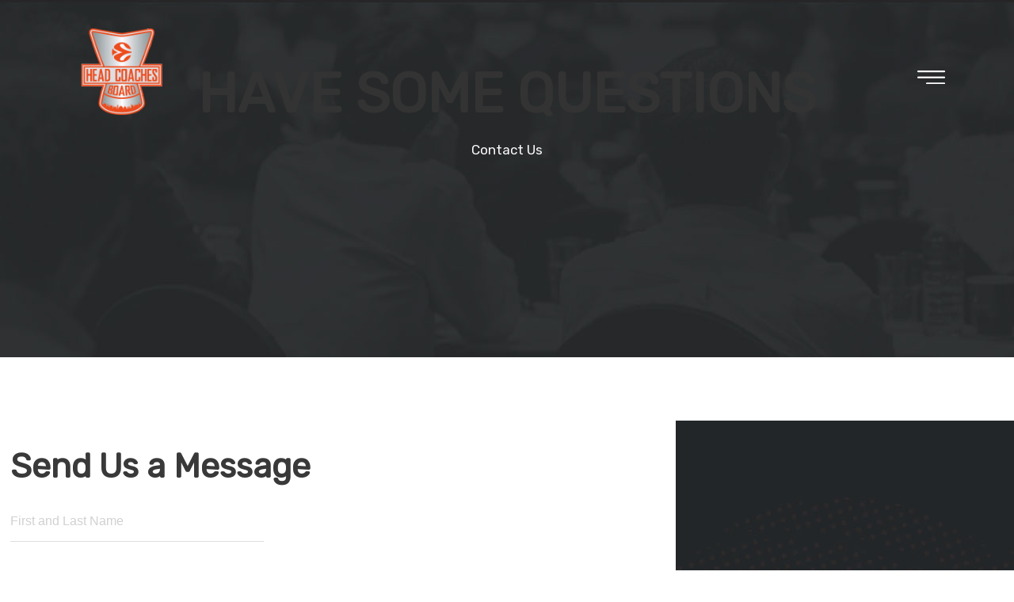

--- FILE ---
content_type: text/html; charset=UTF-8
request_url: https://headcoaches.org/contact
body_size: 7919
content:
<!DOCTYPE html>
<html lang="en">
  <head>
    <meta charset="utf-8" />
    <meta http-equiv="X-UA-Compatible" content="IE=edge" />
	<meta name="language" content="en">
    <meta name="viewport"    content="width=device-width, initial-scale=1.0, maximum-scale=1, user-scalable=no"/>

    <meta name="description" content="Have some questions? Contact Us. EuroLeague Head Coaches Board" />
	<meta name="keywords"    content="contact, coaches, EuroLeague, coaches board, EuroLeague club, basketball, 2020 EuroLeague Coaches Congress, head coaches, basketball clinic, on court masterclasses, panel discussion, welcome reception, Gloria Hotels and Resorts, 2020 EHCB Coaches Congress, EHCB Coaches Academy, EHCB Academy" />
    <meta name="author"      content="EuroLeague Head Coaches Board" />
    <meta name="robots" content="index, follow" />
	
		
    <meta property="og:url"                content="https://headcoaches.org/contact/" />
    <meta property="og:type"               content="website" />
    <meta property="og:title"              content="Contact Us - EuroLeague Head Coaches Board" />
    <meta property="og:description"        content="Have some questions? Contact Us. EuroLeague Head Coaches Board" />
    <meta property="og:image"              content="https://headcoaches.org/uploads/files/contact-us-bg.jpg" />
    
	
    <link rel="icon" type="image/png" sizes="32x32" href="https://headcoaches.org/uploads/favicon.png">
    	
    <title>Contact Us - EuroLeague Head Coaches Board</title>

    <!--Import Google Icon Font-->
    <link href="https://fonts.googleapis.com/icon?family=Material+Icons" rel="stylesheet">
	<link href="https://fonts.googleapis.com/css?family=Rubik&display=swap" rel="stylesheet">
	
	<link href="https://headcoaches.org/templates/headcoaches/css/materialize.min.css" rel="stylesheet" />
	<link href="https://headcoaches.org/templates/headcoaches/css/animate-min.css" rel="stylesheet" />
	<link href="https://headcoaches.org/templates/headcoaches/css/fontawesome/all.min.css" rel="stylesheet" />
	<link href="https://headcoaches.org/templates/headcoaches/css/modern-ui.css?v=1769785218" rel="stylesheet" />
	<link href="https://headcoaches.org/templates/headcoaches/css/mobile-optimization.css?v=1769785218" rel="stylesheet" />
	<link href="https://headcoaches.org/templates/headcoaches/css/custom.css?v=1769785218" rel="stylesheet" />
		<link href="https://headcoaches.org/templates/headcoaches/css/contact.css?v=1.12351769785218" rel="stylesheet" />	
		<script src="https://www.google.com/recaptcha/api.js" async defer></script>
		
    <!-- HTML5 shim and Respond.js for IE8 support of HTML5 elements and media queries -->
    <!--[if lt IE 9]> 
      <script src="https://oss.maxcdn.com/html5shiv/3.7.3/html5shiv.min.js"></script>
      <script src="https://oss.maxcdn.com/respond/1.4.2/respond.min.js"></script>
    <![endif]-->
  
  <script src="https://headcoaches.org/templates/headcoaches/js/jquery-3.4.1.min.js"></script>
  <script src="https://headcoaches.org/templates/headcoaches/js/jquery-ui.min.js"></script>
      
		
		
	
		
    
		
	    <!-- Custom .js code -->
	<!-- Google tag (gtag.js) -->
<script async src="https://www.googletagmanager.com/gtag/js?id=G-DYCERZZTJE"></script>
<script>
  window.dataLayer = window.dataLayer || [];
  function gtag(){dataLayer.push(arguments);}
  gtag('js', new Date());

  gtag('config', 'G-DYCERZZTJE');
</script>	
  
  
</head>
<body class="page_contact">
<!-- BLOCK: HEADER -->
<div class="container container-fullwidth bgimg bgcenter bgimgcover hmob400" data-image="https://headcoaches.org/uploads/files/backgrounds/contact-us-bg.jpg">
    <div class="row contact-us-row no-left-padding">
	    		<div class="col s2 s3mob">
		   <div class="logo-wrapper">
		        <a href="https://headcoaches.org/">
		            <img src="https://headcoaches.org/uploads/files/logo/Logo.png" alt="logo" class="logo-img" />
				</a>
		    </div>
		</div>
		
		<div class="col s8 center contact-us">
		   <h1 class="contact-us-title">HAVE SOME QUESTIONS </h1>
		   <div>Contact Us</div>
		</div>
		
        <div class="row">
		<div class="col s2 right">
		    <div class="hamburger-icon">
			    <a href="javascript:;" id="toggle-sidebar">
			       <img src="https://headcoaches.org/templates/headcoaches/images/hamburger.png" />
			    </a>
			</div>
			
			<div class="right-sidebar-wrapper">
    			<div class="close-button"><a href="javascript:;">X</a></div>
				<div class="clear-both"></div>
				  <div class="right-menu-nav">
				    				    					
					
					
					
																				     <div class="right-menu-item "> 
						    <a  href="https://headcoaches.org/">Home</a>
					    </div>
																				     <div class="right-menu-item "> 
						    <a  href="https://headcoaches.org/about-us">About Us</a>
					    </div>
																				     <div class="right-menu-item "> 
						    <a  href="https://headcoaches.org/coaches-profiles">Coaches Profiles</a>
					    </div>
																				     <div class="right-menu-item "> 
						    <a  href="https://headcoaches.org/management">Management Profiles</a>
					    </div>
																				     <div class="right-menu-item "> 
						    <a  href="https://headcoaches.org/foundation">EHCB Foundation</a>
					    </div>
																				     <div class="right-menu-item "> 
						    <a  href="https://headcoaches.org/ehcb-coaches-congress">2025 EHCB Coaches Congress</a>
					    </div>
																				     <div class="right-menu-item "> 
						    <a  href="https://headcoaches.org/coaches-academy">EHCB Coaches Academy</a>
					    </div>
																				     <div class="right-menu-item "> 
						    <a  href="https://headcoaches.org/ehcb-practice-weeks">EHCB Practice Weeks</a>
					    </div>
																				     <div class="right-menu-item "> 
						    <a  href="https://headcoaches.org/ehcb-ambassador-program">EHCB Ambassador Program</a>
					    </div>
																				     <div class="right-menu-item "> 
						    <a  href="https://headcoaches.org/video-platform">EHCB Video Platform</a>
					    </div>
																				     <div class="right-menu-item "> 
						    <a  href="https://headcoaches.org/news">News</a>
					    </div>
																				     <div class="right-menu-item selected-menu"><hr />  
						    <a  href="https://headcoaches.org/contact">Contact us</a>
					    </div>
																				     <div class="right-menu-item "> 
						    <a  href="https://headcoaches.org/profile">Login / Register</a>
					    </div>
										
					
				  </div>
			</div>
		</div>
</div>


    </div>
</div>






<!-- BLOCK: CONTACT US -->
<div class="container container-contact-us">
    <div class="row">
	    		<div class="col s8 contact-form">
				
		    <form action="" method="post" id="contact-form">
			  <h1>Send Us a Message</h1>
			  <div><input placeholder="First and Last Name" type="text" class="validate" required name="first_name" ></div>
			  <div class="contact-phone-wrap">
			     <div class="contact-phone-code">
                    <select class="browser-default s-phone-code" name="phone_code" required id="phone_code_1001" tabindex="4" >
                        <option value="">-- select --</option>
                                                <option value="297">ABW +297</option>
                                                 <option value="93">AFG +93</option>
                                                 <option value="244">AGO +244</option>
                                                 <option value="1264">AIA +1264</option>
                                                 <option value="358">ALA +358</option>
                                                 <option value="355">ALB +355</option>
                                                 <option value="376">AND +376</option>
                                                 <option value="599">ANT +599</option>
                                                 <option value="971">ARE +971</option>
                                                 <option value="54">ARG +54</option>
                                                 <option value="374">ARM +374</option>
                                                 <option value="1684">ASM +1684</option>
                                                 <option value="672">ATA +672</option>
                                                 <option value="262">ATF +262</option>
                                                 <option value="1268">ATG +1268</option>
                                                 <option value="61">AUS +61</option>
                                                 <option value="43">AUT +43</option>
                                                 <option value="994">AZE +994</option>
                                                 <option value="257">BDI +257</option>
                                                 <option value="32">BEL +32</option>
                                                 <option value="229">BEN +229</option>
                                                 <option value="599">BES +599</option>
                                                 <option value="226">BFA +226</option>
                                                 <option value="880">BGD +880</option>
                                                 <option value="359">BGR +359</option>
                                                 <option value="973">BHR +973</option>
                                                 <option value="1242">BHS +1242</option>
                                                 <option value="387">BIH +387</option>
                                                 <option value="590">BLM +590</option>
                                                 <option value="375">BLR +375</option>
                                                 <option value="501">BLZ +501</option>
                                                 <option value="1441">BMU +1441</option>
                                                 <option value="591">BOL +591</option>
                                                 <option value="55">BRA +55</option>
                                                 <option value="1246">BRB +1246</option>
                                                 <option value="673">BRN +673</option>
                                                 <option value="975">BTN +975</option>
                                                 <option value="47">BVT +47</option>
                                                 <option value="267">BWA +267</option>
                                                 <option value="236">CAF +236</option>
                                                 <option value="1">CAN +1</option>
                                                 <option value="672">CCK +672</option>
                                                 <option value="41">CHE +41</option>
                                                 <option value="56">CHL +56</option>
                                                 <option value="86">CHN +86</option>
                                                 <option value="225">CIV +225</option>
                                                 <option value="237">CMR +237</option>
                                                 <option value="243">COD +243</option>
                                                 <option value="242">COG +242</option>
                                                 <option value="682">COK +682</option>
                                                 <option value="57">COL +57</option>
                                                 <option value="269">COM +269</option>
                                                 <option value="238">CPV +238</option>
                                                 <option value="506">CRI +506</option>
                                                 <option value="53">CUB +53</option>
                                                 <option value="599">CUW +599</option>
                                                 <option value="61">CXR +61</option>
                                                 <option value="1345">CYM +1345</option>
                                                 <option value="357">CYP +357</option>
                                                 <option value="420">CZE +420</option>
                                                 <option value="49">DEU +49</option>
                                                 <option value="253">DJI +253</option>
                                                 <option value="1767">DMA +1767</option>
                                                 <option value="45">DNK +45</option>
                                                 <option value="1809">DOM +1809</option>
                                                 <option value="213">DZA +213</option>
                                                 <option value="593">ECU +593</option>
                                                 <option value="20">EGY +20</option>
                                                 <option value="291">ERI +291</option>
                                                 <option value="212">ESH +212</option>
                                                 <option value="34">ESP +34</option>
                                                 <option value="372">EST +372</option>
                                                 <option value="251">ETH +251</option>
                                                 <option value="358">FIN +358</option>
                                                 <option value="679">FJI +679</option>
                                                 <option value="500">FLK +500</option>
                                                 <option value="33">FRA +33</option>
                                                 <option value="298">FRO +298</option>
                                                 <option value="691">FSM +691</option>
                                                 <option value="241">GAB +241</option>
                                                 <option value="44">GBR +44</option>
                                                 <option value="995">GEO +995</option>
                                                 <option value="44">GGY +44</option>
                                                 <option value="233">GHA +233</option>
                                                 <option value="350">GIB +350</option>
                                                 <option value="224">GIN +224</option>
                                                 <option value="590">GLP +590</option>
                                                 <option value="220">GMB +220</option>
                                                 <option value="245">GNB +245</option>
                                                 <option value="240">GNQ +240</option>
                                                 <option value="30">GRC +30</option>
                                                 <option value="1473">GRD +1473</option>
                                                 <option value="299">GRL +299</option>
                                                 <option value="502">GTM +502</option>
                                                 <option value="594">GUF +594</option>
                                                 <option value="1671">GUM +1671</option>
                                                 <option value="592">GUY +592</option>
                                                 <option value="852">HKG +852</option>
                                                 <option value="504">HND +504</option>
                                                 <option value="385">HRV +385</option>
                                                 <option value="509">HTI +509</option>
                                                 <option value="36">HUN +36</option>
                                                 <option value="62">IDN +62</option>
                                                 <option value="44">IMN +44</option>
                                                 <option value="91">IND +91</option>
                                                 <option value="246">IOT +246</option>
                                                 <option value="353">IRL +353</option>
                                                 <option value="98">IRN +98</option>
                                                 <option value="964">IRQ +964</option>
                                                 <option value="354">ISL +354</option>
                                                 <option value="972">ISR +972</option>
                                                 <option value="39">ITA +39</option>
                                                 <option value="1876">JAM +1876</option>
                                                 <option value="44">JEY +44</option>
                                                 <option value="962">JOR +962</option>
                                                 <option value="81">JPN +81</option>
                                                 <option value="7">KAZ +7</option>
                                                 <option value="254">KEN +254</option>
                                                 <option value="996">KGZ +996</option>
                                                 <option value="855">KHM +855</option>
                                                 <option value="686">KIR +686</option>
                                                 <option value="1869">KNA +1869</option>
                                                 <option value="82">KOR +82</option>
                                                 <option value="965">KWT +965</option>
                                                 <option value="856">LAO +856</option>
                                                 <option value="961">LBN +961</option>
                                                 <option value="231">LBR +231</option>
                                                 <option value="218">LBY +218</option>
                                                 <option value="1758">LCA +1758</option>
                                                 <option value="423">LIE +423</option>
                                                 <option value="94">LKA +94</option>
                                                 <option value="266">LSO +266</option>
                                                 <option value="370">LTU +370</option>
                                                 <option value="352">LUX +352</option>
                                                 <option value="371">LVA +371</option>
                                                 <option value="853">MAC +853</option>
                                                 <option value="590">MAF +590</option>
                                                 <option value="212">MAR +212</option>
                                                 <option value="377">MCO +377</option>
                                                 <option value="373">MDA +373</option>
                                                 <option value="261">MDG +261</option>
                                                 <option value="960">MDV +960</option>
                                                 <option value="52">MEX +52</option>
                                                 <option value="692">MHL +692</option>
                                                 <option value="389">MKD +389</option>
                                                 <option value="223">MLI +223</option>
                                                 <option value="356">MLT +356</option>
                                                 <option value="95">MMR +95</option>
                                                 <option value="382">MNE +382</option>
                                                 <option value="976">MNG +976</option>
                                                 <option value="1670">MNP +1670</option>
                                                 <option value="258">MOZ +258</option>
                                                 <option value="222">MRT +222</option>
                                                 <option value="1664">MSR +1664</option>
                                                 <option value="596">MTQ +596</option>
                                                 <option value="230">MUS +230</option>
                                                 <option value="265">MWI +265</option>
                                                 <option value="60">MYS +60</option>
                                                 <option value="269">MYT +269</option>
                                                 <option value="264">NAM +264</option>
                                                 <option value="687">NCL +687</option>
                                                 <option value="227">NER +227</option>
                                                 <option value="672">NFK +672</option>
                                                 <option value="234">NGA +234</option>
                                                 <option value="505">NIC +505</option>
                                                 <option value="683">NIU +683</option>
                                                 <option value="31">NLD +31</option>
                                                 <option value="47">NOR +47</option>
                                                 <option value="977">NPL +977</option>
                                                 <option value="674">NRU +674</option>
                                                 <option value="64">NZL +64</option>
                                                 <option value="968">OMN +968</option>
                                                 <option value="92">PAK +92</option>
                                                 <option value="507">PAN +507</option>
                                                 <option value="64">PCN +64</option>
                                                 <option value="51">PER +51</option>
                                                 <option value="63">PHL +63</option>
                                                 <option value="680">PLW +680</option>
                                                 <option value="675">PNG +675</option>
                                                 <option value="48">POL +48</option>
                                                 <option value="1787">PRI +1787</option>
                                                 <option value="850">PRK +850</option>
                                                 <option value="351">PRT +351</option>
                                                 <option value="595">PRY +595</option>
                                                 <option value="970">PSE +970</option>
                                                 <option value="689">PYF +689</option>
                                                 <option value="974">QAT +974</option>
                                                 <option value="262">REU +262</option>
                                                 <option value="40">ROU +40</option>
                                                 <option value="7">RUS +7</option>
                                                 <option value="250">RWA +250</option>
                                                 <option value="966">SAU +966</option>
                                                 <option value="249">SDN +249</option>
                                                 <option value="221">SEN +221</option>
                                                 <option value="65">SGP +65</option>
                                                 <option value="500">SGS +500</option>
                                                 <option value="290">SHN +290</option>
                                                 <option value="47">SJM +47</option>
                                                 <option value="677">SLB +677</option>
                                                 <option value="232">SLE +232</option>
                                                 <option value="503">SLV +503</option>
                                                 <option value="378">SMR +378</option>
                                                 <option value="252">SOM +252</option>
                                                 <option value="508">SPM +508</option>
                                                 <option value="381">SRB +381</option>
                                                 <option value="211">SSD +211</option>
                                                 <option value="239">STP +239</option>
                                                 <option value="597">SUR +597</option>
                                                 <option value="421">SVK +421</option>
                                                 <option value="386">SVN +386</option>
                                                 <option value="46">SWE +46</option>
                                                 <option value="268">SWZ +268</option>
                                                 <option value="1">SXM +1</option>
                                                 <option value="248">SYC +248</option>
                                                 <option value="963">SYR +963</option>
                                                 <option value="1649">TCA +1649</option>
                                                 <option value="235">TCD +235</option>
                                                 <option value="228">TGO +228</option>
                                                 <option value="66">THA +66</option>
                                                 <option value="992">TJK +992</option>
                                                 <option value="690">TKL +690</option>
                                                 <option value="7370">TKM +7370</option>
                                                 <option value="670">TLS +670</option>
                                                 <option value="676">TON +676</option>
                                                 <option value="1868">TTO +1868</option>
                                                 <option value="216">TUN +216</option>
                                                 <option value="90">TUR +90</option>
                                                 <option value="688">TUV +688</option>
                                                 <option value="886">TWN +886</option>
                                                 <option value="255">TZA +255</option>
                                                 <option value="256">UGA +256</option>
                                                 <option value="380">UKR +380</option>
                                                 <option value="1">UMI +1</option>
                                                 <option value="598">URY +598</option>
                                                 <option value="1">USA +1</option>
                                                 <option value="998">UZB +998</option>
                                                 <option value="39">VAT +39</option>
                                                 <option value="1784">VCT +1784</option>
                                                 <option value="58">VEN +58</option>
                                                 <option value="1284">VGB +1284</option>
                                                 <option value="1340">VIR +1340</option>
                                                 <option value="84">VNM +84</option>
                                                 <option value="678">VUT +678</option>
                                                 <option value="681">WLF +681</option>
                                                 <option value="684">WSM +684</option>
                                                 <option value="967">YEM +967</option>
                                                 <option value="27">ZAF +27</option>
                                                 <option value="260">ZMB +260</option>
                                                 <option value="263">ZWE +263</option>
                                             </select>
				 </div>
			     <div class="contact-phone-number">
				     <input placeholder="Mobile Phone" type="text" class="validate"  name="phone">
				</div>
			  </div>
			  <div style="clear:both;"></div>
			  <div><input placeholder="Email" type="email" class="validate" required name="email"></div>
			  <div><textarea class="materialize-textarea" placeholder="Message" name="message" class="validate" required></textarea></div>
			  
			  <div><input type="hidden" value="0" id="hc_timelimit" name="hc_timelimit" /></div>
			  
              <div class="g-recaptcha" data-sitekey="6LeG7PoUAAAAAK2D3vpCGDMYmu8kYH8f8gvlMTe_"></div>
			  
			  <button class="classic-button read-more-button contact-us-button" type="submit" name="send_message">SUBMIT <i class="material-icons dp48 launch-icon">launch</i></button>
			  
			  <input type="hidden" value="b73268de68e8609fce505f5f3f6bf15e1e88aa6f_808ecee088aff1e8e3ea4b095a1d14e5"  name="token" />
			</form>
				</div>
		
		<div class="col s4  contact-us-right" >
		    <div class="contact-us-info">
			<!--
		       <div class="contact-call-us"><i class="material-icons dp48 launch-icon fsize25 pright25">local_phone</i> [ CALL US ]</div>
			   <div>Mobile +38112221133</div>
			   <div>Phone +381665511442</div>
			-->
			   <div class="contact-call-us mtop25"><i class="material-icons dp48 launch-icon fsize25 pright25">email</i> [ WRITE US ]</div>
			   <div class="contact-email-address"><a href="mailto:info@headcoaches.org">info@headcoaches.org</a></div>
            <!-- 
			   <div class="contact-call-us mtop25">[ FOLLOW US ] <a href="" target="_blank"><i class="fab fa-twitter footer-s-icon pleft25 graycolor fsize25"></i></a></div>
			-->
			</div>
		</div>


    </div>
</div>
















<!-- BLOCK: FAQ -->
<div class="container bgimg faq-container container-fullwidth" id="faq-id" data-image="https://headcoaches.org/templates/headcoaches/images/FAQ-background.jpg">
<div class="container">

	<div class="faq-wrapper">
	
	<div class="row">
	    <div class="col s12">
		      <div class="faq-title">[ FAQ ]</div>
		</div>
	</div>
	
    <div class="row">
	           <div class="col s6">
              
            <ul class="collapsible">
			                     <li>
                    <div class="collapsible-header"> <i class="material-icons iconadd">add</i><i class="material-icons iconremove">remove</i>What dates is the 2025 EHCB Coaches Congress taking place on?</div>
                    <div class="collapsible-body"><span>03.07.2025 until the 06.07.2025</span></div>
                 </li>
				                 <li>
                    <div class="collapsible-header"> <i class="material-icons iconadd">add</i><i class="material-icons iconremove">remove</i>Where is the 2025 EHCB Coaches congress taking place?</div>
                    <div class="collapsible-body"><span>OAKA Arena, Athens - Greece</span></div>
                 </li>
				                 <li>
                    <div class="collapsible-header"> <i class="material-icons iconadd">add</i><i class="material-icons iconremove">remove</i>What are the prices to attend the 2025 EHCB Coaches Congress?</div>
                    <div class="collapsible-body"><span><p>300 Euros for international coaches</p><p><span style="color: rgb(0, 0, 0);">150 Euros for the members of Greek Basketball Coaches Association</span></p></span></div>
                 </li>
				                 <li>
                    <div class="collapsible-header"> <i class="material-icons iconadd">add</i><i class="material-icons iconremove">remove</i>Will I be able to record the 2025 EHCB Coaches Congress?</div>
                    <div class="collapsible-body"><span>Video recording of any congress session is NOT allowed. Professional video recording will be performed and will be available soon after the sessions are complete in the  <a href="https://headcoaches.org/videos">EHCB Video Platform</a></span></div>
                 </li>
				                 <li>
                    <div class="collapsible-header"> <i class="material-icons iconadd">add</i><i class="material-icons iconremove">remove</i>What language will the on-court masterclasses be?</div>
                    <div class="collapsible-body"><span>The congress will be held in English only.</span></div>
                 </li>
				
            </ul>
        </div>
		
        <div class="col s6 right">
              
            <ul class="collapsible">
			                     <li>
                    <div class="collapsible-header"> <i class="material-icons iconadd">add</i><i class="material-icons iconremove">remove</i>Do I have to have a coaching title to participate?</div>
                    <div class="collapsible-body"><span>Everyone is welcomed to attend so there are no requirements to participate.</span></div>
                 </li>
				                 <li>
                    <div class="collapsible-header"> <i class="material-icons iconadd">add</i><i class="material-icons iconremove">remove</i>Will I receive a certificate at the end of the 2025 EHCB Coaches Congress?</div>
                    <div class="collapsible-body"><span><p>A certificate of participation will be provided to all participants after the event.</p><p>*Only attending participants in Athens will receive a certificate for the 2025 EHCB Coaches Congress.</p></span></div>
                 </li>
				                 <li>
                    <div class="collapsible-header"> <i class="material-icons iconadd">add</i><i class="material-icons iconremove">remove</i>What do I need to attend the 2025 EHCB Coaches Congress?</div>
                    <div class="collapsible-body"><span>All you need is your passport or ID to enter the arena together with the payment confirmation on the first day to get accredited.</span></div>
                 </li>
				                 <li>
                    <div class="collapsible-header"> <i class="material-icons iconadd">add</i><i class="material-icons iconremove">remove</i>Will the event organizer provide me with a guarantee letter for VISA purposes to enter Greece?</div>
                    <div class="collapsible-body"><span>Regarding the guarantee letter we can issue you one but only after you paid the registration fee. If you are denied the visa anyhow, we would refund you the registration fee.</span></div>
                 </li>
				                 <li>
                    <div class="collapsible-header"> <i class="material-icons iconadd">add</i><i class="material-icons iconremove">remove</i><p>What does the Live Streaming Fee include for the 2025 EHCB Coaches Congress?<br></p></div>
                    <div class="collapsible-body"><span><p>The Live Streaming Fee includes access to the live stream of the 2025 EHCB Coaches Congress as well as a two-week access to the&nbsp;<span style="color: rgb(0, 0, 0);">&nbsp;</span><a href="https://headcoaches.org/videos" style="font-family: sans-serif; font-weight: 400;">EHCB Video Platform</a><span style="color: rgb(0, 0, 0);">&nbsp;package.</span></p></span></div>
                 </li>
				            </ul>
        </div>
		
    </div>
	
	</div>
</div>
</div>




<!-- BLOCK: FOOTER  -->

<link rel="stylesheet" href="https://cdnjs.cloudflare.com/ajax/libs/font-awesome/6.0.0-beta3/css/all.min.css">

<div class="container footer-container container-fullwidth" id="footer-id" style="background: linear-gradient(135deg, #1a1a1a 0%, #2b2b2b 100%); padding: 60px 0 40px 0; margin-top: 80px;">
	<div class="container" style="max-width: 1200px; margin: 0 auto; padding: 0 20px;">
		<div class="row" style="margin: 0;">
			<!-- Left Column: Navigation & Links -->
			<div class="col s12 m8" style="padding: 0 15px;">
				<div style="margin-bottom: 40px;">
										
					<!-- Main Title -->
					<div style="margin-bottom: 30px;">
						<a href="https://headcoaches.org/" style="font-size: 24px; font-weight: 700; color: #FF6600; text-decoration: none; display: inline-block; transition: all 0.3s ease;"
						   onmouseover="this.style.color='#ff8533'; this.style.transform='translateX(5px)';"
						   onmouseout="this.style.color='#FF6600'; this.style.transform='translateX(0)';">
							EuroLeague Head Coaches Board						</a>
					</div>
					
					<!-- Navigation Menu -->
					<div style="display: grid; grid-template-columns: repeat(auto-fit, minmax(200px, 1fr)); gap: 20px; margin-bottom: 40px;">
						<div>
															<div style="margin-bottom: 12px;">
									<a  href="https://headcoaches.org/about-us" 
									   class=""
									   style="color: #d5d5d5; text-decoration: none; font-size: 14px; transition: all 0.3s ease; display: inline-block;"
									   onmouseover="this.style.color='#FF6600'; this.style.paddingLeft='8px';"
									   onmouseout="this.style.color='#d5d5d5'; this.style.paddingLeft='0';">
										About Us									</a>
								</div>
																						<div style="margin-bottom: 12px;">
									<a  href="https://headcoaches.org/coaches-profiles" 
									   class=""
									   style="color: #d5d5d5; text-decoration: none; font-size: 14px; transition: all 0.3s ease; display: inline-block;"
									   onmouseover="this.style.color='#FF6600'; this.style.paddingLeft='8px';"
									   onmouseout="this.style.color='#d5d5d5'; this.style.paddingLeft='0';">
										Coaches Profiles									</a>
								</div>
																						<div style="margin-bottom: 12px;">
									<a  href="https://headcoaches.org/management" 
									   class=""
									   style="color: #d5d5d5; text-decoration: none; font-size: 14px; transition: all 0.3s ease; display: inline-block;"
									   onmouseover="this.style.color='#FF6600'; this.style.paddingLeft='8px';"
									   onmouseout="this.style.color='#d5d5d5'; this.style.paddingLeft='0';">
										Management Profiles									</a>
								</div>
																						<div style="margin-bottom: 12px;">
									<a  href="https://headcoaches.org/foundation" 
									   class=""
									   style="color: #d5d5d5; text-decoration: none; font-size: 14px; transition: all 0.3s ease; display: inline-block;"
									   onmouseover="this.style.color='#FF6600'; this.style.paddingLeft='8px';"
									   onmouseout="this.style.color='#d5d5d5'; this.style.paddingLeft='0';">
										EHCB Foundation									</a>
								</div>
																						<div style="margin-bottom: 12px;">
									<a  href="https://headcoaches.org/ehcb-coaches-congress" 
									   class=""
									   style="color: #d5d5d5; text-decoration: none; font-size: 14px; transition: all 0.3s ease; display: inline-block;"
									   onmouseover="this.style.color='#FF6600'; this.style.paddingLeft='8px';"
									   onmouseout="this.style.color='#d5d5d5'; this.style.paddingLeft='0';">
										2025 EHCB Coaches Congress									</a>
								</div>
																						<div style="margin-bottom: 12px;">
									<a  href="https://headcoaches.org/coaches-academy" 
									   class=""
									   style="color: #d5d5d5; text-decoration: none; font-size: 14px; transition: all 0.3s ease; display: inline-block;"
									   onmouseover="this.style.color='#FF6600'; this.style.paddingLeft='8px';"
									   onmouseout="this.style.color='#d5d5d5'; this.style.paddingLeft='0';">
										EHCB Coaches Academy									</a>
								</div>
																						<div style="margin-bottom: 12px;">
									<a  href="https://headcoaches.org/ehcb-practice-weeks" 
									   class=""
									   style="color: #d5d5d5; text-decoration: none; font-size: 14px; transition: all 0.3s ease; display: inline-block;"
									   onmouseover="this.style.color='#FF6600'; this.style.paddingLeft='8px';"
									   onmouseout="this.style.color='#d5d5d5'; this.style.paddingLeft='0';">
										EHCB Practice Weeks									</a>
								</div>
																						<div style="margin-bottom: 12px;">
									<a  href="https://headcoaches.org/ehcb-ambassador-program" 
									   class=""
									   style="color: #d5d5d5; text-decoration: none; font-size: 14px; transition: all 0.3s ease; display: inline-block;"
									   onmouseover="this.style.color='#FF6600'; this.style.paddingLeft='8px';"
									   onmouseout="this.style.color='#d5d5d5'; this.style.paddingLeft='0';">
										EHCB Ambassador Program									</a>
								</div>
																						<div style="margin-bottom: 12px;">
									<a  href="https://headcoaches.org/video-platform" 
									   class=""
									   style="color: #d5d5d5; text-decoration: none; font-size: 14px; transition: all 0.3s ease; display: inline-block;"
									   onmouseover="this.style.color='#FF6600'; this.style.paddingLeft='8px';"
									   onmouseout="this.style.color='#d5d5d5'; this.style.paddingLeft='0';">
										EHCB Video Platform									</a>
								</div>
																						<div style="margin-bottom: 12px;">
									<a  href="https://headcoaches.org/news" 
									   class=""
									   style="color: #d5d5d5; text-decoration: none; font-size: 14px; transition: all 0.3s ease; display: inline-block;"
									   onmouseover="this.style.color='#FF6600'; this.style.paddingLeft='8px';"
									   onmouseout="this.style.color='#d5d5d5'; this.style.paddingLeft='0';">
										News									</a>
								</div>
																						<div style="margin-bottom: 12px;">
									<a  href="https://headcoaches.org/contact" 
									   class="selected-menu"
									   style="color: selected-menu#d5d5d5; text-decoration: none; font-size: 14px; transition: all 0.3s ease; display: inline-block;"
									   onmouseover="this.style.color='#FF6600'; this.style.paddingLeft='8px';"
									   onmouseout="this.style.color='selected-menu#d5d5d5'; this.style.paddingLeft='0';">
										Contact us									</a>
								</div>
																						<div style="margin-bottom: 12px;">
									<a  href="https://headcoaches.org/profile" 
									   class=""
									   style="color: #d5d5d5; text-decoration: none; font-size: 14px; transition: all 0.3s ease; display: inline-block;"
									   onmouseover="this.style.color='#FF6600'; this.style.paddingLeft='8px';"
									   onmouseout="this.style.color='#d5d5d5'; this.style.paddingLeft='0';">
										Login / Register									</a>
								</div>
																				</div>
					</div>
					
					<!-- Payment Cards -->
										
					<!-- Social Media Icons -->
					<div style="margin-bottom: 30px;">
												<div style="display: flex; flex-wrap: wrap; gap: 16px; align-items: center;">
															<a target="_blank" href="https://www.facebook.com/HeadCoachesOrg/" 
								   style="width: 40px; height: 40px; background: rgba(255,255,255,0.1); border-radius: 50%; display: flex; align-items: center; justify-content: center; color: #d5d5d5; text-decoration: none; transition: all 0.3s ease;"
								   onmouseover="this.style.background='#1877F2'; this.style.color='white'; this.style.transform='translateY(-3px)';"
								   onmouseout="this.style.background='rgba(255,255,255,0.1)'; this.style.color='#d5d5d5'; this.style.transform='translateY(0)';">
									<i class="fab fa-facebook-f" style="font-size: 18px;"></i>
								</a>
											   
															<a target="_blank" href="https://twitter.com/HeadCoachesOrg" 
								   style="width: 40px; height: 40px; background: rgba(255,255,255,0.1); border-radius: 50%; display: flex; align-items: center; justify-content: center; color: #d5d5d5; text-decoration: none; transition: all 0.3s ease;"
								   onmouseover="this.style.background='#1DA1F2'; this.style.color='white'; this.style.transform='translateY(-3px)';"
								   onmouseout="this.style.background='rgba(255,255,255,0.1)'; this.style.color='#d5d5d5'; this.style.transform='translateY(0)';">
									<i class="fab fa-twitter" style="font-size: 18px;"></i>
								</a>
														
															<a target="_blank" href="https://www.instagram.com/headcoaches_org/" 
								   style="width: 40px; height: 40px; background: rgba(255,255,255,0.1); border-radius: 50%; display: flex; align-items: center; justify-content: center; color: #d5d5d5; text-decoration: none; transition: all 0.3s ease;"
								   onmouseover="this.style.background='linear-gradient(45deg, #f09433 0%, #e6683c 25%, #dc2743 50%, #cc2366 75%, #bc1888 100%)'; this.style.color='white'; this.style.transform='translateY(-3px)';"
								   onmouseout="this.style.background='rgba(255,255,255,0.1)'; this.style.color='#d5d5d5'; this.style.transform='translateY(0)';">
									<i class="fab fa-instagram" style="font-size: 18px;"></i>
								</a>
														
															<a target="_blank" href="https://youtube.com/@headcoaches" 
								   style="width: 40px; height: 40px; background: rgba(255,255,255,0.1); border-radius: 50%; display: flex; align-items: center; justify-content: center; color: #d5d5d5; text-decoration: none; transition: all 0.3s ease;"
								   onmouseover="this.style.background='#FF0000'; this.style.color='white'; this.style.transform='translateY(-3px)';"
								   onmouseout="this.style.background='rgba(255,255,255,0.1)'; this.style.color='#d5d5d5'; this.style.transform='translateY(0)';">
									<i class="fab fa-youtube" style="font-size: 18px;"></i>
								</a>
											   
															<a target="_blank" href="https://www.linkedin.com/company/headcoachesorg/" 
								   style="width: 40px; height: 40px; background: rgba(255,255,255,0.1); border-radius: 50%; display: flex; align-items: center; justify-content: center; color: #d5d5d5; text-decoration: none; transition: all 0.3s ease;"
								   onmouseover="this.style.background='#0077B5'; this.style.color='white'; this.style.transform='translateY(-3px)';"
								   onmouseout="this.style.background='rgba(255,255,255,0.1)'; this.style.color='#d5d5d5'; this.style.transform='translateY(0)';">
									<i class="fab fa-linkedin" style="font-size: 18px;"></i>
								</a>
											   
															<a target="_blank" href="https://www.tiktok.com/@headcoaches" 
								   style="width: 40px; height: 40px; background: rgba(255,255,255,0.1); border-radius: 50%; display: flex; align-items: center; justify-content: center; color: #d5d5d5; text-decoration: none; transition: all 0.3s ease;"
								   onmouseover="this.style.background='#000000'; this.style.color='white'; this.style.transform='translateY(-3px)';"
								   onmouseout="this.style.background='rgba(255,255,255,0.1)'; this.style.color='#d5d5d5'; this.style.transform='translateY(0)';">
									<i class="fab fa-tiktok" style="font-size: 18px;"></i>
								</a>
													</div>
					</div>
					
					<!-- Copyright & Legal Links -->
					<div style="border-top: 1px solid rgba(255,255,255,0.1); padding-top: 20px; color: #999; font-size: 13px;">
						<div style="margin-bottom: 10px;">
							Euroleague Head Coaches Board &copy; 2026 HEADCOACHES. All rights reserved.
						</div>
						<div style="display: flex; flex-wrap: wrap; gap: 15px;">
							<a href="https://headcoaches.org/privacy/" style="color: #999; text-decoration: none; transition: color 0.3s ease;"
							   onmouseover="this.style.color='#FF6600';" onmouseout="this.style.color='#999';">
								Privacy Policy
							</a>
							<span style="color: #666;">|</span>
							<a href="https://headcoaches.org/terms-and-conditions/" style="color: #999; text-decoration: none; transition: color 0.3s ease;"
							   onmouseover="this.style.color='#FF6600';" onmouseout="this.style.color='#999';">
								Terms &amp; Conditions
							</a>
							<span style="color: #666;">|</span>
							<a href="https://headcoaches.org/cookies/" style="color: #999; text-decoration: none; transition: color 0.3s ease;"
							   onmouseover="this.style.color='#FF6600';" onmouseout="this.style.color='#999';">
								Cookies
							</a>
						</div>
					</div>
				</div>
			</div>
			
			<!-- Right Column: Foundation Logo -->
					</div>
	</div>
</div>

<style>
@media (max-width: 768px) {
	.footer-container {
		padding: 40px 0 30px 0 !important;
	}
	
	.footer-container .row .col {
		margin-bottom: 30px;
	}
	
	.footer-container .row .col:last-child {
		margin-bottom: 0;
	}
	
	div[style*="grid-template-columns"] {
		grid-template-columns: 1fr !important;
	}
}
</style>



<input type="hidden" value="https://headcoaches.org/"         id="c_website" />
<input type="hidden" value="b73268de68e8609fce505f5f3f6bf15e1e88aa6f_6debf02fa5166b2c9412104851e27270"  id="c_token" />
<input type="hidden" value=""                             id="c_login" />

<input type="hidden" value="contact" id="currentPage1" />
<input type="hidden" value="" id="currentPage2" />
<input type="hidden" value="" id="currentPage3" />
<input type="hidden" value="https://headcoaches.org/templates/headcoaches/" id="templateU" />



  <script src="https://headcoaches.org/templates/headcoaches/js/jquery.flexisel.js"></script>
  <script src="https://headcoaches.org/templates/headcoaches/js/jquery.quovolver.min.js"></script>
  <script src="https://headcoaches.org/templates/headcoaches/js/jquery.countdown.min.js"></script>
  <script src="https://headcoaches.org/templates/headcoaches/js/jquery.cycle2.min.js"></script>
  <script src="https://headcoaches.org/templates/headcoaches/js/jquery.cycle2.plugins.js"></script>

  
  <script src="https://headcoaches.org/templates/headcoaches/js/init.js?v=1769785218"></script>
  
    
    
    
  
  
    
    
    
    
  <script src="https://headcoaches.org/templates/headcoaches/js/materialize.min.js"></script>
    
    
</body>
</html>

--- FILE ---
content_type: text/html; charset=utf-8
request_url: https://www.google.com/recaptcha/api2/anchor?ar=1&k=6LeG7PoUAAAAAK2D3vpCGDMYmu8kYH8f8gvlMTe_&co=aHR0cHM6Ly9oZWFkY29hY2hlcy5vcmc6NDQz&hl=en&v=N67nZn4AqZkNcbeMu4prBgzg&size=normal&anchor-ms=20000&execute-ms=30000&cb=rrd7bbcm0nfr
body_size: 49380
content:
<!DOCTYPE HTML><html dir="ltr" lang="en"><head><meta http-equiv="Content-Type" content="text/html; charset=UTF-8">
<meta http-equiv="X-UA-Compatible" content="IE=edge">
<title>reCAPTCHA</title>
<style type="text/css">
/* cyrillic-ext */
@font-face {
  font-family: 'Roboto';
  font-style: normal;
  font-weight: 400;
  font-stretch: 100%;
  src: url(//fonts.gstatic.com/s/roboto/v48/KFO7CnqEu92Fr1ME7kSn66aGLdTylUAMa3GUBHMdazTgWw.woff2) format('woff2');
  unicode-range: U+0460-052F, U+1C80-1C8A, U+20B4, U+2DE0-2DFF, U+A640-A69F, U+FE2E-FE2F;
}
/* cyrillic */
@font-face {
  font-family: 'Roboto';
  font-style: normal;
  font-weight: 400;
  font-stretch: 100%;
  src: url(//fonts.gstatic.com/s/roboto/v48/KFO7CnqEu92Fr1ME7kSn66aGLdTylUAMa3iUBHMdazTgWw.woff2) format('woff2');
  unicode-range: U+0301, U+0400-045F, U+0490-0491, U+04B0-04B1, U+2116;
}
/* greek-ext */
@font-face {
  font-family: 'Roboto';
  font-style: normal;
  font-weight: 400;
  font-stretch: 100%;
  src: url(//fonts.gstatic.com/s/roboto/v48/KFO7CnqEu92Fr1ME7kSn66aGLdTylUAMa3CUBHMdazTgWw.woff2) format('woff2');
  unicode-range: U+1F00-1FFF;
}
/* greek */
@font-face {
  font-family: 'Roboto';
  font-style: normal;
  font-weight: 400;
  font-stretch: 100%;
  src: url(//fonts.gstatic.com/s/roboto/v48/KFO7CnqEu92Fr1ME7kSn66aGLdTylUAMa3-UBHMdazTgWw.woff2) format('woff2');
  unicode-range: U+0370-0377, U+037A-037F, U+0384-038A, U+038C, U+038E-03A1, U+03A3-03FF;
}
/* math */
@font-face {
  font-family: 'Roboto';
  font-style: normal;
  font-weight: 400;
  font-stretch: 100%;
  src: url(//fonts.gstatic.com/s/roboto/v48/KFO7CnqEu92Fr1ME7kSn66aGLdTylUAMawCUBHMdazTgWw.woff2) format('woff2');
  unicode-range: U+0302-0303, U+0305, U+0307-0308, U+0310, U+0312, U+0315, U+031A, U+0326-0327, U+032C, U+032F-0330, U+0332-0333, U+0338, U+033A, U+0346, U+034D, U+0391-03A1, U+03A3-03A9, U+03B1-03C9, U+03D1, U+03D5-03D6, U+03F0-03F1, U+03F4-03F5, U+2016-2017, U+2034-2038, U+203C, U+2040, U+2043, U+2047, U+2050, U+2057, U+205F, U+2070-2071, U+2074-208E, U+2090-209C, U+20D0-20DC, U+20E1, U+20E5-20EF, U+2100-2112, U+2114-2115, U+2117-2121, U+2123-214F, U+2190, U+2192, U+2194-21AE, U+21B0-21E5, U+21F1-21F2, U+21F4-2211, U+2213-2214, U+2216-22FF, U+2308-230B, U+2310, U+2319, U+231C-2321, U+2336-237A, U+237C, U+2395, U+239B-23B7, U+23D0, U+23DC-23E1, U+2474-2475, U+25AF, U+25B3, U+25B7, U+25BD, U+25C1, U+25CA, U+25CC, U+25FB, U+266D-266F, U+27C0-27FF, U+2900-2AFF, U+2B0E-2B11, U+2B30-2B4C, U+2BFE, U+3030, U+FF5B, U+FF5D, U+1D400-1D7FF, U+1EE00-1EEFF;
}
/* symbols */
@font-face {
  font-family: 'Roboto';
  font-style: normal;
  font-weight: 400;
  font-stretch: 100%;
  src: url(//fonts.gstatic.com/s/roboto/v48/KFO7CnqEu92Fr1ME7kSn66aGLdTylUAMaxKUBHMdazTgWw.woff2) format('woff2');
  unicode-range: U+0001-000C, U+000E-001F, U+007F-009F, U+20DD-20E0, U+20E2-20E4, U+2150-218F, U+2190, U+2192, U+2194-2199, U+21AF, U+21E6-21F0, U+21F3, U+2218-2219, U+2299, U+22C4-22C6, U+2300-243F, U+2440-244A, U+2460-24FF, U+25A0-27BF, U+2800-28FF, U+2921-2922, U+2981, U+29BF, U+29EB, U+2B00-2BFF, U+4DC0-4DFF, U+FFF9-FFFB, U+10140-1018E, U+10190-1019C, U+101A0, U+101D0-101FD, U+102E0-102FB, U+10E60-10E7E, U+1D2C0-1D2D3, U+1D2E0-1D37F, U+1F000-1F0FF, U+1F100-1F1AD, U+1F1E6-1F1FF, U+1F30D-1F30F, U+1F315, U+1F31C, U+1F31E, U+1F320-1F32C, U+1F336, U+1F378, U+1F37D, U+1F382, U+1F393-1F39F, U+1F3A7-1F3A8, U+1F3AC-1F3AF, U+1F3C2, U+1F3C4-1F3C6, U+1F3CA-1F3CE, U+1F3D4-1F3E0, U+1F3ED, U+1F3F1-1F3F3, U+1F3F5-1F3F7, U+1F408, U+1F415, U+1F41F, U+1F426, U+1F43F, U+1F441-1F442, U+1F444, U+1F446-1F449, U+1F44C-1F44E, U+1F453, U+1F46A, U+1F47D, U+1F4A3, U+1F4B0, U+1F4B3, U+1F4B9, U+1F4BB, U+1F4BF, U+1F4C8-1F4CB, U+1F4D6, U+1F4DA, U+1F4DF, U+1F4E3-1F4E6, U+1F4EA-1F4ED, U+1F4F7, U+1F4F9-1F4FB, U+1F4FD-1F4FE, U+1F503, U+1F507-1F50B, U+1F50D, U+1F512-1F513, U+1F53E-1F54A, U+1F54F-1F5FA, U+1F610, U+1F650-1F67F, U+1F687, U+1F68D, U+1F691, U+1F694, U+1F698, U+1F6AD, U+1F6B2, U+1F6B9-1F6BA, U+1F6BC, U+1F6C6-1F6CF, U+1F6D3-1F6D7, U+1F6E0-1F6EA, U+1F6F0-1F6F3, U+1F6F7-1F6FC, U+1F700-1F7FF, U+1F800-1F80B, U+1F810-1F847, U+1F850-1F859, U+1F860-1F887, U+1F890-1F8AD, U+1F8B0-1F8BB, U+1F8C0-1F8C1, U+1F900-1F90B, U+1F93B, U+1F946, U+1F984, U+1F996, U+1F9E9, U+1FA00-1FA6F, U+1FA70-1FA7C, U+1FA80-1FA89, U+1FA8F-1FAC6, U+1FACE-1FADC, U+1FADF-1FAE9, U+1FAF0-1FAF8, U+1FB00-1FBFF;
}
/* vietnamese */
@font-face {
  font-family: 'Roboto';
  font-style: normal;
  font-weight: 400;
  font-stretch: 100%;
  src: url(//fonts.gstatic.com/s/roboto/v48/KFO7CnqEu92Fr1ME7kSn66aGLdTylUAMa3OUBHMdazTgWw.woff2) format('woff2');
  unicode-range: U+0102-0103, U+0110-0111, U+0128-0129, U+0168-0169, U+01A0-01A1, U+01AF-01B0, U+0300-0301, U+0303-0304, U+0308-0309, U+0323, U+0329, U+1EA0-1EF9, U+20AB;
}
/* latin-ext */
@font-face {
  font-family: 'Roboto';
  font-style: normal;
  font-weight: 400;
  font-stretch: 100%;
  src: url(//fonts.gstatic.com/s/roboto/v48/KFO7CnqEu92Fr1ME7kSn66aGLdTylUAMa3KUBHMdazTgWw.woff2) format('woff2');
  unicode-range: U+0100-02BA, U+02BD-02C5, U+02C7-02CC, U+02CE-02D7, U+02DD-02FF, U+0304, U+0308, U+0329, U+1D00-1DBF, U+1E00-1E9F, U+1EF2-1EFF, U+2020, U+20A0-20AB, U+20AD-20C0, U+2113, U+2C60-2C7F, U+A720-A7FF;
}
/* latin */
@font-face {
  font-family: 'Roboto';
  font-style: normal;
  font-weight: 400;
  font-stretch: 100%;
  src: url(//fonts.gstatic.com/s/roboto/v48/KFO7CnqEu92Fr1ME7kSn66aGLdTylUAMa3yUBHMdazQ.woff2) format('woff2');
  unicode-range: U+0000-00FF, U+0131, U+0152-0153, U+02BB-02BC, U+02C6, U+02DA, U+02DC, U+0304, U+0308, U+0329, U+2000-206F, U+20AC, U+2122, U+2191, U+2193, U+2212, U+2215, U+FEFF, U+FFFD;
}
/* cyrillic-ext */
@font-face {
  font-family: 'Roboto';
  font-style: normal;
  font-weight: 500;
  font-stretch: 100%;
  src: url(//fonts.gstatic.com/s/roboto/v48/KFO7CnqEu92Fr1ME7kSn66aGLdTylUAMa3GUBHMdazTgWw.woff2) format('woff2');
  unicode-range: U+0460-052F, U+1C80-1C8A, U+20B4, U+2DE0-2DFF, U+A640-A69F, U+FE2E-FE2F;
}
/* cyrillic */
@font-face {
  font-family: 'Roboto';
  font-style: normal;
  font-weight: 500;
  font-stretch: 100%;
  src: url(//fonts.gstatic.com/s/roboto/v48/KFO7CnqEu92Fr1ME7kSn66aGLdTylUAMa3iUBHMdazTgWw.woff2) format('woff2');
  unicode-range: U+0301, U+0400-045F, U+0490-0491, U+04B0-04B1, U+2116;
}
/* greek-ext */
@font-face {
  font-family: 'Roboto';
  font-style: normal;
  font-weight: 500;
  font-stretch: 100%;
  src: url(//fonts.gstatic.com/s/roboto/v48/KFO7CnqEu92Fr1ME7kSn66aGLdTylUAMa3CUBHMdazTgWw.woff2) format('woff2');
  unicode-range: U+1F00-1FFF;
}
/* greek */
@font-face {
  font-family: 'Roboto';
  font-style: normal;
  font-weight: 500;
  font-stretch: 100%;
  src: url(//fonts.gstatic.com/s/roboto/v48/KFO7CnqEu92Fr1ME7kSn66aGLdTylUAMa3-UBHMdazTgWw.woff2) format('woff2');
  unicode-range: U+0370-0377, U+037A-037F, U+0384-038A, U+038C, U+038E-03A1, U+03A3-03FF;
}
/* math */
@font-face {
  font-family: 'Roboto';
  font-style: normal;
  font-weight: 500;
  font-stretch: 100%;
  src: url(//fonts.gstatic.com/s/roboto/v48/KFO7CnqEu92Fr1ME7kSn66aGLdTylUAMawCUBHMdazTgWw.woff2) format('woff2');
  unicode-range: U+0302-0303, U+0305, U+0307-0308, U+0310, U+0312, U+0315, U+031A, U+0326-0327, U+032C, U+032F-0330, U+0332-0333, U+0338, U+033A, U+0346, U+034D, U+0391-03A1, U+03A3-03A9, U+03B1-03C9, U+03D1, U+03D5-03D6, U+03F0-03F1, U+03F4-03F5, U+2016-2017, U+2034-2038, U+203C, U+2040, U+2043, U+2047, U+2050, U+2057, U+205F, U+2070-2071, U+2074-208E, U+2090-209C, U+20D0-20DC, U+20E1, U+20E5-20EF, U+2100-2112, U+2114-2115, U+2117-2121, U+2123-214F, U+2190, U+2192, U+2194-21AE, U+21B0-21E5, U+21F1-21F2, U+21F4-2211, U+2213-2214, U+2216-22FF, U+2308-230B, U+2310, U+2319, U+231C-2321, U+2336-237A, U+237C, U+2395, U+239B-23B7, U+23D0, U+23DC-23E1, U+2474-2475, U+25AF, U+25B3, U+25B7, U+25BD, U+25C1, U+25CA, U+25CC, U+25FB, U+266D-266F, U+27C0-27FF, U+2900-2AFF, U+2B0E-2B11, U+2B30-2B4C, U+2BFE, U+3030, U+FF5B, U+FF5D, U+1D400-1D7FF, U+1EE00-1EEFF;
}
/* symbols */
@font-face {
  font-family: 'Roboto';
  font-style: normal;
  font-weight: 500;
  font-stretch: 100%;
  src: url(//fonts.gstatic.com/s/roboto/v48/KFO7CnqEu92Fr1ME7kSn66aGLdTylUAMaxKUBHMdazTgWw.woff2) format('woff2');
  unicode-range: U+0001-000C, U+000E-001F, U+007F-009F, U+20DD-20E0, U+20E2-20E4, U+2150-218F, U+2190, U+2192, U+2194-2199, U+21AF, U+21E6-21F0, U+21F3, U+2218-2219, U+2299, U+22C4-22C6, U+2300-243F, U+2440-244A, U+2460-24FF, U+25A0-27BF, U+2800-28FF, U+2921-2922, U+2981, U+29BF, U+29EB, U+2B00-2BFF, U+4DC0-4DFF, U+FFF9-FFFB, U+10140-1018E, U+10190-1019C, U+101A0, U+101D0-101FD, U+102E0-102FB, U+10E60-10E7E, U+1D2C0-1D2D3, U+1D2E0-1D37F, U+1F000-1F0FF, U+1F100-1F1AD, U+1F1E6-1F1FF, U+1F30D-1F30F, U+1F315, U+1F31C, U+1F31E, U+1F320-1F32C, U+1F336, U+1F378, U+1F37D, U+1F382, U+1F393-1F39F, U+1F3A7-1F3A8, U+1F3AC-1F3AF, U+1F3C2, U+1F3C4-1F3C6, U+1F3CA-1F3CE, U+1F3D4-1F3E0, U+1F3ED, U+1F3F1-1F3F3, U+1F3F5-1F3F7, U+1F408, U+1F415, U+1F41F, U+1F426, U+1F43F, U+1F441-1F442, U+1F444, U+1F446-1F449, U+1F44C-1F44E, U+1F453, U+1F46A, U+1F47D, U+1F4A3, U+1F4B0, U+1F4B3, U+1F4B9, U+1F4BB, U+1F4BF, U+1F4C8-1F4CB, U+1F4D6, U+1F4DA, U+1F4DF, U+1F4E3-1F4E6, U+1F4EA-1F4ED, U+1F4F7, U+1F4F9-1F4FB, U+1F4FD-1F4FE, U+1F503, U+1F507-1F50B, U+1F50D, U+1F512-1F513, U+1F53E-1F54A, U+1F54F-1F5FA, U+1F610, U+1F650-1F67F, U+1F687, U+1F68D, U+1F691, U+1F694, U+1F698, U+1F6AD, U+1F6B2, U+1F6B9-1F6BA, U+1F6BC, U+1F6C6-1F6CF, U+1F6D3-1F6D7, U+1F6E0-1F6EA, U+1F6F0-1F6F3, U+1F6F7-1F6FC, U+1F700-1F7FF, U+1F800-1F80B, U+1F810-1F847, U+1F850-1F859, U+1F860-1F887, U+1F890-1F8AD, U+1F8B0-1F8BB, U+1F8C0-1F8C1, U+1F900-1F90B, U+1F93B, U+1F946, U+1F984, U+1F996, U+1F9E9, U+1FA00-1FA6F, U+1FA70-1FA7C, U+1FA80-1FA89, U+1FA8F-1FAC6, U+1FACE-1FADC, U+1FADF-1FAE9, U+1FAF0-1FAF8, U+1FB00-1FBFF;
}
/* vietnamese */
@font-face {
  font-family: 'Roboto';
  font-style: normal;
  font-weight: 500;
  font-stretch: 100%;
  src: url(//fonts.gstatic.com/s/roboto/v48/KFO7CnqEu92Fr1ME7kSn66aGLdTylUAMa3OUBHMdazTgWw.woff2) format('woff2');
  unicode-range: U+0102-0103, U+0110-0111, U+0128-0129, U+0168-0169, U+01A0-01A1, U+01AF-01B0, U+0300-0301, U+0303-0304, U+0308-0309, U+0323, U+0329, U+1EA0-1EF9, U+20AB;
}
/* latin-ext */
@font-face {
  font-family: 'Roboto';
  font-style: normal;
  font-weight: 500;
  font-stretch: 100%;
  src: url(//fonts.gstatic.com/s/roboto/v48/KFO7CnqEu92Fr1ME7kSn66aGLdTylUAMa3KUBHMdazTgWw.woff2) format('woff2');
  unicode-range: U+0100-02BA, U+02BD-02C5, U+02C7-02CC, U+02CE-02D7, U+02DD-02FF, U+0304, U+0308, U+0329, U+1D00-1DBF, U+1E00-1E9F, U+1EF2-1EFF, U+2020, U+20A0-20AB, U+20AD-20C0, U+2113, U+2C60-2C7F, U+A720-A7FF;
}
/* latin */
@font-face {
  font-family: 'Roboto';
  font-style: normal;
  font-weight: 500;
  font-stretch: 100%;
  src: url(//fonts.gstatic.com/s/roboto/v48/KFO7CnqEu92Fr1ME7kSn66aGLdTylUAMa3yUBHMdazQ.woff2) format('woff2');
  unicode-range: U+0000-00FF, U+0131, U+0152-0153, U+02BB-02BC, U+02C6, U+02DA, U+02DC, U+0304, U+0308, U+0329, U+2000-206F, U+20AC, U+2122, U+2191, U+2193, U+2212, U+2215, U+FEFF, U+FFFD;
}
/* cyrillic-ext */
@font-face {
  font-family: 'Roboto';
  font-style: normal;
  font-weight: 900;
  font-stretch: 100%;
  src: url(//fonts.gstatic.com/s/roboto/v48/KFO7CnqEu92Fr1ME7kSn66aGLdTylUAMa3GUBHMdazTgWw.woff2) format('woff2');
  unicode-range: U+0460-052F, U+1C80-1C8A, U+20B4, U+2DE0-2DFF, U+A640-A69F, U+FE2E-FE2F;
}
/* cyrillic */
@font-face {
  font-family: 'Roboto';
  font-style: normal;
  font-weight: 900;
  font-stretch: 100%;
  src: url(//fonts.gstatic.com/s/roboto/v48/KFO7CnqEu92Fr1ME7kSn66aGLdTylUAMa3iUBHMdazTgWw.woff2) format('woff2');
  unicode-range: U+0301, U+0400-045F, U+0490-0491, U+04B0-04B1, U+2116;
}
/* greek-ext */
@font-face {
  font-family: 'Roboto';
  font-style: normal;
  font-weight: 900;
  font-stretch: 100%;
  src: url(//fonts.gstatic.com/s/roboto/v48/KFO7CnqEu92Fr1ME7kSn66aGLdTylUAMa3CUBHMdazTgWw.woff2) format('woff2');
  unicode-range: U+1F00-1FFF;
}
/* greek */
@font-face {
  font-family: 'Roboto';
  font-style: normal;
  font-weight: 900;
  font-stretch: 100%;
  src: url(//fonts.gstatic.com/s/roboto/v48/KFO7CnqEu92Fr1ME7kSn66aGLdTylUAMa3-UBHMdazTgWw.woff2) format('woff2');
  unicode-range: U+0370-0377, U+037A-037F, U+0384-038A, U+038C, U+038E-03A1, U+03A3-03FF;
}
/* math */
@font-face {
  font-family: 'Roboto';
  font-style: normal;
  font-weight: 900;
  font-stretch: 100%;
  src: url(//fonts.gstatic.com/s/roboto/v48/KFO7CnqEu92Fr1ME7kSn66aGLdTylUAMawCUBHMdazTgWw.woff2) format('woff2');
  unicode-range: U+0302-0303, U+0305, U+0307-0308, U+0310, U+0312, U+0315, U+031A, U+0326-0327, U+032C, U+032F-0330, U+0332-0333, U+0338, U+033A, U+0346, U+034D, U+0391-03A1, U+03A3-03A9, U+03B1-03C9, U+03D1, U+03D5-03D6, U+03F0-03F1, U+03F4-03F5, U+2016-2017, U+2034-2038, U+203C, U+2040, U+2043, U+2047, U+2050, U+2057, U+205F, U+2070-2071, U+2074-208E, U+2090-209C, U+20D0-20DC, U+20E1, U+20E5-20EF, U+2100-2112, U+2114-2115, U+2117-2121, U+2123-214F, U+2190, U+2192, U+2194-21AE, U+21B0-21E5, U+21F1-21F2, U+21F4-2211, U+2213-2214, U+2216-22FF, U+2308-230B, U+2310, U+2319, U+231C-2321, U+2336-237A, U+237C, U+2395, U+239B-23B7, U+23D0, U+23DC-23E1, U+2474-2475, U+25AF, U+25B3, U+25B7, U+25BD, U+25C1, U+25CA, U+25CC, U+25FB, U+266D-266F, U+27C0-27FF, U+2900-2AFF, U+2B0E-2B11, U+2B30-2B4C, U+2BFE, U+3030, U+FF5B, U+FF5D, U+1D400-1D7FF, U+1EE00-1EEFF;
}
/* symbols */
@font-face {
  font-family: 'Roboto';
  font-style: normal;
  font-weight: 900;
  font-stretch: 100%;
  src: url(//fonts.gstatic.com/s/roboto/v48/KFO7CnqEu92Fr1ME7kSn66aGLdTylUAMaxKUBHMdazTgWw.woff2) format('woff2');
  unicode-range: U+0001-000C, U+000E-001F, U+007F-009F, U+20DD-20E0, U+20E2-20E4, U+2150-218F, U+2190, U+2192, U+2194-2199, U+21AF, U+21E6-21F0, U+21F3, U+2218-2219, U+2299, U+22C4-22C6, U+2300-243F, U+2440-244A, U+2460-24FF, U+25A0-27BF, U+2800-28FF, U+2921-2922, U+2981, U+29BF, U+29EB, U+2B00-2BFF, U+4DC0-4DFF, U+FFF9-FFFB, U+10140-1018E, U+10190-1019C, U+101A0, U+101D0-101FD, U+102E0-102FB, U+10E60-10E7E, U+1D2C0-1D2D3, U+1D2E0-1D37F, U+1F000-1F0FF, U+1F100-1F1AD, U+1F1E6-1F1FF, U+1F30D-1F30F, U+1F315, U+1F31C, U+1F31E, U+1F320-1F32C, U+1F336, U+1F378, U+1F37D, U+1F382, U+1F393-1F39F, U+1F3A7-1F3A8, U+1F3AC-1F3AF, U+1F3C2, U+1F3C4-1F3C6, U+1F3CA-1F3CE, U+1F3D4-1F3E0, U+1F3ED, U+1F3F1-1F3F3, U+1F3F5-1F3F7, U+1F408, U+1F415, U+1F41F, U+1F426, U+1F43F, U+1F441-1F442, U+1F444, U+1F446-1F449, U+1F44C-1F44E, U+1F453, U+1F46A, U+1F47D, U+1F4A3, U+1F4B0, U+1F4B3, U+1F4B9, U+1F4BB, U+1F4BF, U+1F4C8-1F4CB, U+1F4D6, U+1F4DA, U+1F4DF, U+1F4E3-1F4E6, U+1F4EA-1F4ED, U+1F4F7, U+1F4F9-1F4FB, U+1F4FD-1F4FE, U+1F503, U+1F507-1F50B, U+1F50D, U+1F512-1F513, U+1F53E-1F54A, U+1F54F-1F5FA, U+1F610, U+1F650-1F67F, U+1F687, U+1F68D, U+1F691, U+1F694, U+1F698, U+1F6AD, U+1F6B2, U+1F6B9-1F6BA, U+1F6BC, U+1F6C6-1F6CF, U+1F6D3-1F6D7, U+1F6E0-1F6EA, U+1F6F0-1F6F3, U+1F6F7-1F6FC, U+1F700-1F7FF, U+1F800-1F80B, U+1F810-1F847, U+1F850-1F859, U+1F860-1F887, U+1F890-1F8AD, U+1F8B0-1F8BB, U+1F8C0-1F8C1, U+1F900-1F90B, U+1F93B, U+1F946, U+1F984, U+1F996, U+1F9E9, U+1FA00-1FA6F, U+1FA70-1FA7C, U+1FA80-1FA89, U+1FA8F-1FAC6, U+1FACE-1FADC, U+1FADF-1FAE9, U+1FAF0-1FAF8, U+1FB00-1FBFF;
}
/* vietnamese */
@font-face {
  font-family: 'Roboto';
  font-style: normal;
  font-weight: 900;
  font-stretch: 100%;
  src: url(//fonts.gstatic.com/s/roboto/v48/KFO7CnqEu92Fr1ME7kSn66aGLdTylUAMa3OUBHMdazTgWw.woff2) format('woff2');
  unicode-range: U+0102-0103, U+0110-0111, U+0128-0129, U+0168-0169, U+01A0-01A1, U+01AF-01B0, U+0300-0301, U+0303-0304, U+0308-0309, U+0323, U+0329, U+1EA0-1EF9, U+20AB;
}
/* latin-ext */
@font-face {
  font-family: 'Roboto';
  font-style: normal;
  font-weight: 900;
  font-stretch: 100%;
  src: url(//fonts.gstatic.com/s/roboto/v48/KFO7CnqEu92Fr1ME7kSn66aGLdTylUAMa3KUBHMdazTgWw.woff2) format('woff2');
  unicode-range: U+0100-02BA, U+02BD-02C5, U+02C7-02CC, U+02CE-02D7, U+02DD-02FF, U+0304, U+0308, U+0329, U+1D00-1DBF, U+1E00-1E9F, U+1EF2-1EFF, U+2020, U+20A0-20AB, U+20AD-20C0, U+2113, U+2C60-2C7F, U+A720-A7FF;
}
/* latin */
@font-face {
  font-family: 'Roboto';
  font-style: normal;
  font-weight: 900;
  font-stretch: 100%;
  src: url(//fonts.gstatic.com/s/roboto/v48/KFO7CnqEu92Fr1ME7kSn66aGLdTylUAMa3yUBHMdazQ.woff2) format('woff2');
  unicode-range: U+0000-00FF, U+0131, U+0152-0153, U+02BB-02BC, U+02C6, U+02DA, U+02DC, U+0304, U+0308, U+0329, U+2000-206F, U+20AC, U+2122, U+2191, U+2193, U+2212, U+2215, U+FEFF, U+FFFD;
}

</style>
<link rel="stylesheet" type="text/css" href="https://www.gstatic.com/recaptcha/releases/N67nZn4AqZkNcbeMu4prBgzg/styles__ltr.css">
<script nonce="BEUZknSEFYbDlGh09EDE5Q" type="text/javascript">window['__recaptcha_api'] = 'https://www.google.com/recaptcha/api2/';</script>
<script type="text/javascript" src="https://www.gstatic.com/recaptcha/releases/N67nZn4AqZkNcbeMu4prBgzg/recaptcha__en.js" nonce="BEUZknSEFYbDlGh09EDE5Q">
      
    </script></head>
<body><div id="rc-anchor-alert" class="rc-anchor-alert"></div>
<input type="hidden" id="recaptcha-token" value="[base64]">
<script type="text/javascript" nonce="BEUZknSEFYbDlGh09EDE5Q">
      recaptcha.anchor.Main.init("[\x22ainput\x22,[\x22bgdata\x22,\x22\x22,\[base64]/[base64]/[base64]/bmV3IHJbeF0oY1swXSk6RT09Mj9uZXcgclt4XShjWzBdLGNbMV0pOkU9PTM/bmV3IHJbeF0oY1swXSxjWzFdLGNbMl0pOkU9PTQ/[base64]/[base64]/[base64]/[base64]/[base64]/[base64]/[base64]/[base64]\x22,\[base64]\\u003d\\u003d\x22,\[base64]/[base64]/[base64]/wqvDmWTCvsKRw5Vcw6c0w67DmGnCvSnCgBs0dcO2w7V5w7DDmjPDmXLCkQwRNUzDtVTDs3QFw6kaVU3CjMOrw7/DjMO/[base64]/bBvDpjfClQpUwrHDnsKuacOHw7NDw7rCisKZM2ogP8Odw7bCusKrb8OLZx7DvVU1VsKAw5/[base64]/CmsOHwpAEwqPDo8KJwqbDnyQRwp4rHEDDiiAlwrfDixzDi0cgwrbDkHTDsD/CqMKFwr8bHcOUHsKww5TDq8OOTGgvw7TDisOfOz4HcMO8RTHDvSEPw5TDhhNqV8O1wpZkDBjDqFJSw7nCicOmwpYHwp9kwojDgMO7w7gRKWDCnidLwo1Ew5DCmsOlc8K4w5fCh8KlISJaw6odN8KNKi/Du0RZV1PDpMKnZF3DnsKXw4TDoglGwrLCjcOJwpMZw4vCqsOPwobCqcKJHMKMUGFqbcOuwoQlS2jCjsOiw4vCnB7DoMOiwpTCnMK/[base64]/aMKBw5XCtMOGwr/DqzAuPMK2V8OEOh0MbMOyRTjDsQ/Dk8KIXsKYW8O3wp7DisKjZgTCn8K/wpbCuxBZw5XCnX03QsOwYToRwrnCqlbDpMKkw7nDucO/w4Y5dcO1wp/CmsO1ScOAwr5lwp3CgsKyw53ClcOyOkYLw6ExL2zDpGDDrX3CjGfCqXDDi8OVHQUHw7rDsS/DmHJ2TEnCocK7HsK4wr/DrcK/[base64]/[base64]/CicOdKQs6HTpGDV3DggPDhMOIdHTCiMO8IMKpSsOCw5wFw7kcwq3CoVpQA8OEwq11d8Oew4bCvsOzEcO2Ai7ChcKKEiLCv8OJMcOSw6fDrEjCqcOKw53DgFrCtibCnn/DjxoCwrILw7g7ecO+wr1tQw5xwrrDmy3DqcOAU8KxG2/[base64]/[base64]/N1nDlizDgMOLw5DCr35+wo/CgWUjamlUbMO1wroOw4d8w4l8fjTCjAc6w45lf1rDuw7DshjCt8Opw6TCvnFMCcO5w5PDk8OPLwYhUFxvwpMjacOiwprChl59wqpGbAhQw5ULw4fCmQFePxVKw44decKpX8ObwoLCmMKIwqRYw53Cs1PDssOywptHEsKLw7Fcw59yAHNsw7kJT8KsLhPDqsO/CMOtZ8KQBcOnIMOsagjCu8OGBMOHwqQiIRl1w4jCmEnCpQHDmcOURDDDm1FywqpLE8OqwqATw6tuW8KFCcOiBQwRDCchw6hpw5/DqDTCnXhdw5nDhcO4RwBjXsKnwrvCiH4Pw48XIsONw7vChMORwqLCrUfDiVMfY1smAcKQD8K8TcKTf8OTwrM/w7ZLw44Ye8Oaw4VUKsOqMm8Wf8OlwpEsw5DCuBd0dQ5Pw5NPwq/[base64]/CozUpMiHDpcOjw6rDrsK8w4PDj0rDm8KTIG3CtcOOw6TDg8Ktw51LIX0Zw4phP8OCwotFw6JtdMK6BRjDmcKTw6jDosOiwo3Dqitywp4jIsOvwq3DrzDDs8OsE8Orwp1yw405w6ZCwqpcbXzDuWQnw4EJQcOawpF+EcK9PcKebSpjw7vCqz/[base64]/Dnxl4JsOOw5XDhwlsHQnDjcK5wrg4w7XDoUtsBMKXwrzCgjrDshBvwoPDn8K9w4XCv8Oyw4Y+RsO7PHg2TsOjYVZHOSM5wpbDszl9w7N6wrtUwpPCmB5Nw4bCkyAUw4dUwp1ucBrDocKXwpJ/w71dHx5fw65mwqvChcK9IiFHCGzDlFnCicKBwqDDjiYPwpgJw5nDoi/DlcKRw4vCgENqw5Bewp8PdMK6wq3DmTLDi1duTVZmwoHCgDvDoSjCm1J8wq7CkAjCqEYxw7x7w6jDuBbCm8KpbMK+w4/[base64]/[base64]/DqcOmw4MNdcKwwpbDqcKcNwEGb3XDmFEJwpNLBMK3JsOzwoIYwoUaw5LCvcOLE8KDw7pBwqDCqMOywr8Nw67Ck0/DlMOBCGRrw6vCiXs7JMKTXMOUwpzChsOKw5fDmjTCtMKyT0AbwpnDpnnClD7DhEzCqsKywrsawoXCnsKtwo1JeChhL8ORahQlwqLCtyNcSwYibcK3X8Krw5XCoTUNwp/CqSJew7rChcOowqNnwrTDq0/ChnDCr8K6TsKOMsOpw5N4w6EuwqTDlcOyfXUybGLCo8Ofw5Zmw5vDsRk3wqAmO8KAwpXCmsOVWsKhw7XDvcKbw7RPwotwNAh5wrIxP0vCp2LDn8ObNHTCl0TDgzBDKcORwozDo3wzwoHCnMKkOWEswqTDosOxJMKAAyjCiDDDlhNRwqtffG7CisONw6xKTGbDqx/DpsO1E0bDscKQMRl8IcKDKQNAwo3Ch8OSUUIbw7hMTzsfw4IwBy7Dh8KMwqc/[base64]/Dph3CpMOTZMKAwq5Nw5DCocOweTXDtGPDnnbCtVTDocOUQMOhKcKacU7DisKbw6fCv8Ore8Ksw6DDm8OnVsKTB8KfecOMw4YDR8OOGsOiwrDCkcKBwrwNwqVZwoI3w50Aw5DDmcKHw4rDlMK5QCM1CwJVXXV1woMlw7zDtcOxwqvCskHCtsOTTRQnwrZpIUoNw6l7ZG/[base64]/DnsOgw4nDmSnCtMOGQMKSw6wLwqTCn2EUVAozHcKZL1AtLcKCHsKKZwLCniLDjMKhHD4cwpQcw51fwrbDicOmdGIJZ8KQw7LDnxbDkj7Cm8KjwrTCnkZ3UiswwpF2wonCmW7Ds1/DqyRLwrDDoWzDl0/[base64]/Dg8Knw5dmwrEZc8OAwovCrjfDv8OlABjCtzwsVcOkY8KzY2nCoBHCriDDlVlpTMKYwr/DrWJJGmB1eh1hQEFew41xLCTDmF7Dm8Kkw7LChkhDaXrDgQAlZF/CicO4w44BcMKTS1gIwqVXXF1Tw6LDksOjw4zCpDsKwq5ofhIHwqJWw7fCnyB+w5xPJ8KBwrDCtMKIw4IFw6sNDMO0wqbDp8KNEMOTwq/CpHfDqx7CocO7w4zDjx8/bCtgwr/CjQDDo8KqUBLCqisQw6HCuwvDvxwww6AKwpbDmMKjwrBWwqDClj/DvcO9w7scFDAxwrkMDcKRw7HCp2LDpkjCthHCsMOhwqdWwonDncKcwrbCsiNPVcOPwp/[base64]/w7gEw7HDvUooecKnV8OlO8KNw5jDlw0xU8KyNsKBcFzCuXfDmVfDoXRUS33DqgBxw63Dv2XChkpDQcKPw4rDncO/w53Cm0E4IMObTwYfw7IZwqrDuyzDqcKdw709woLDgcO7JcOXL8KOcMKyc8Oowq8qd8OMM2luIcKYwrTChcOfw6rCicKmw7HCvMKBIX9uB0/[base64]/Dq8K4HcOMwoZRbMKgXsOlw5vChkZIHBLCnyLDlkDDuMKXw6zDq8K+wrl+w4oNXErDlBfDpWbCji7CrMOjw4deDMOrwoZaZ8KTFMOVHcODw7XDoMKmw51zwpZNw5TDqykqw5YDwoXDlWlQVMOxacOhw5rCjsOMUBFkwq/DljsQXBNxYDTDi8KqDcKsPC82eMOyXMKZwqjDmMOaw4nCgcK7TUPCvsOhA8OBw6XDosOgXxfDi19xw4/DrsKrGizCl8O6w5nDqmPCp8OwU8OHXcOwdsK/w4/Ch8O8I8OLwo9kw7FOJ8OIw4pgwrIKS0luw7xdw7HDjMOwwplpwp7DqcOlwrxDwprDiVTDlMONwrzDoWUbTsKRw6TDl3wbw4xFWsOcw5U1BMKCIyhLw7Q8IMOZPQ8Lw5ASw7o9wodCfQ9MHB7DocKJVhrCrT0Vw7/DiMONw67DsmXDn2bCgsOnw5gnw4HDmV1qBsOEw5whw5rCthHDngbDjsOvw6nChknCtcOJwpPDhUHDscOhwr3CssKSwqfDqX8QQ8OKw6gvw5fCm8OEUkrChsOtXiPDkj/DtkM0wrDCvUfDgnfDsMKeMkDCiMKcwoN1eMKKHB8xPwzDhlEyw71kCgLCnUzDjcOAw5gEwqprw5R+FcO9wrFgAsKkwqwGTTgVw5jDrMO8OMOjXSY1wqFBX8KJwpJmIFJEw7jDh8Oaw74ITCPCqsKDG8OTwrXCnsKIw6bDsB3CtcKkNiHDtF/CrHDDmyFaCMKhw5/CiSjCpmUzXRXDrDQvw43CpcO5PUN9w69Qwp8qwpbDr8OPw60HwoAOwqHDqsKPOsO+fcKGPMO2wpjCi8Kswp0SUcOyGU53w4DCp8KuVUFiKSVkI2xDw6fCrHE3GRsoZU7DvxzDuSPCuyoRwoHDhRcPw4nCkwPCsMOcw7Y2fQx5PsKHO3/[base64]/[base64]/[base64]/DmTtgOMOcMcOrwplBwoHCmiDDlMK6DcOdw6tfSi8LwpcGwrI0McKlwp44ZyQ8w43Dg3UsfcKfdVXDnEduwqgHKQvCmsKVDMOqw4HCrDUzw4/CscOPfEjDiA9Lw4E4QcKHR8OCAil7B8Osw4bDi8OcOBp+YBYdwqTCuzHCrVHDvMOuNgUiXMKuD8Oew41nNMO7wrDCvm7CjFLCjjjDmR8DwpdHMUUpwrrDt8Krbh/CvMO2wrfCgDN4w4wQwpTDgiXCn8OTAMObwqLCgMKKwprCn2jDrMOfwr9tREvDkcKGw4DDjTJNw5l/HwXDmAFRc8OTw4zDqQB+wrtPenTDpcKyLnk6Uydbw5fCi8KyUEzCsnJ1wo0DwqbCmMKHHsORN8KCw40MwrR4NsKgwq3DqcKLUEjConTDrjkOwojCnCJ2NsKibgxWOwhgw5zCvcKnBWhLCxXCisO2wqwMw6/DncOQb8O1G8Khw4bCpl1lG1fCtBYPwoQsw7rDvsOEX3Bdwq3CgW9Jw4fCqMOGP8OHdMKJcAdww5bDoxDCnUXCnidvRMKww4QLcT84w4JLSnHCsC4pesKUwrTCqh9uwpDChTjCg8OMwpPDhzPDpMKQD8KNw5PCnz3DicKEworDiB/[base64]/Di8OKGV7ClsOtw7RhR3Z/w65Lw7bDi8OJbsO7w5rDjsO0w64Iw5AYwpkOwpTCmsKvQ8OFRGLCucKUXnIPO1/ChAZUMBfCgMKdEcOxwrkMw4p+w41zw4PCssKAwqBiw4HCvcKfw5J6w43DuMOcwosPEcOjDsOPVsOnFFB2KgbCpsOCLcKcw6fCvsK0w43CjEU0woHCl2cLEH3CtXTCinLCjMKEalTDlcKGDCoew7rDjsO2wplqcMOUw7Aqw6wuwogaMgZDQ8Ktwp5Xwq/CmX/[base64]/LcO5F8K6w6BWwoxFw5jDk8KiDsK/woFtEDYrFcOcwoEsUlA3ZAEhw4zDhsOJCsK0EMOvKx/CoQjCgMOGC8KqNkB/w63CqMOdRcOjwrkSPcKHOkPCtsOHw63CmGbCvDBmw6HCjsOLw64lYnBePcKWOxHCuTfCoXYywrvDtsOvw6rDnQfDnC9GP0FHWcKUwrotGMOKw6BcwpJLDsKBwp/DqsO+w5Uxw6zCoy9nMzjCiMOOw7lZdMKBw7TDhcKNw7fDhzkwwopgVyMgTl4Jw45MwrtCw7h8IsKAP8Okw6DDo30DCcOnw4vCkcOXCUNLw6HDqEzDoGHDoBvCn8K/fwZlGcKLRMOxw6xPw6XDg1zCi8Ohw5LCsMO9w5UoXzpdfcOndD/Cn8OHKDw7w5UXwq7DjcO3w4nCvcKdwr3ChSo/w4HCssK/wo5ywo/DmApYwrzDo8K3w6xSwpIcJcKTGcOUw4HDqVpwB3EkwpbDtsK8w4TDr1PDtn/DgQbCjmjCizrDiXgWwpgyBSfDsMKHwp/CkcKkwqI/OivCosOHw4jDs2UMF8Kmw7PDojV8wosrWkoXwqgcClDDl2Mxw7wvLHJ/w57Cgh4Ow6sYG8OqKCnDjVHDgsOIwrvDt8OcbMKVwpJjwqbCn8Kqw6pjM8Opw6PCpMKPHMKgJyvDvMOLJy/DiUh9G8KKwoXCkcOCEcKnU8KwwqjDm0/DjRzDhCDChznCjMO5FxMRw6xSw7bCv8KZKVzCuXnCgwZzw4XDsMKWGsKhwrEiwqVjwqDCk8OyfcOOBB/CsMK8w6/ChBrCnWLCqsK3w7lGXcOJFGVCb8KePsKeUMKDM00AD8K1wp13CXnCk8K3dcOkw58dwpkYQU1Rw7kewprDucK2XMKLwr4ywqzDtcKrwqPCjk4GXsOzw7XDnWHCmsOMw5Efwq1LwrjCq8KPw4rCrz5Hw75Bwp4OwpnCjB/CgkwbQSZoPcKIw74Sa8K7wq/Din/DtMOUwq5/[base64]/DvGfCrMKEasOew58ND8OOw53CiX8DwrnChsKiasKswr7DoQXDlnxawrwBw7IhwqZrwps1w5NWGcKfZsKCw5PDocOKPMKFFCXClk0EAcOmw7TCq8Kiw5xwcMKdQsKGwovDjsO7XVEKwprCv1/[base64]/w5ULcFPDmcOHZMOGTMOYJsK2HcKFwpMqw6RkXQVHURU+w7fDnWHDqzl4wq/CocKrdScMKlXDhMKwGktcGcK4MBfCgsKvIBoqwpZnw67Cn8OpamXCpynDg8KywqTCmsK/FzbCj0nDjWPCn8O3NnfDuCJeBzjCtDASw7LCosOJdQ/DuRIpw5jCg8Ksw6zCicO/[base64]/[base64]/DkCrDlMO7Yj7DugjCp00iSsKswoTCmCTCuhbCiXTDlkHDiULClBtqIyDCgcKgG8KtwoLCgMOQcCMdwq7DrcOLwrEpXxgOb8KLwpN5L8O5w55Ew4vChsKDN3kDwrXCmCZew6fDgX1Qwo0MwrkDY27CoMO5w7vCq8K4XC7CuUDCgsKTI8O5wqFmWl/DuVHDvmsgMcO1w4pJS8KFFSTCtXTDizN2w5xNKS3DqsKuwo83wqvDq3rDmn1CGgNlP8KzWzIkw6tkN8Oow7RjwpxcayYjw4wiw6/Dq8OlOcO9w4TCoAvDpWU7FXLCsMKodWVWw5PCnjjCi8K/w4QOUznDsMOxMmjDq8O4FikQcsKuaMOBw51OAXzDjcO5w5bDmQbCtcKxRsK8a8KtUMO1Z20JEMKPwrbDk2w0w4c8XFfDvzbDgTbCqsOSLRY6w6HCk8OBwpbCgsONwr0ewpAGw4NQw6pVw70Two/Dv8OSw5xdwpl+MzHClMKmwp0bwq1DwqddP8OxDMKew6fCicKTw7Y5Ll/Dp8Oxw5HClHrDlcKHw7nCt8OEwpcFecOTFsKzU8OVAcKIwrwfM8KPWwMDw7/DmChuw6JIw5DCjT7Dg8OKXMOfJQrDssKmw6TCj1RrwqomaUMLw45FWsKuYMKdwoEzeytYwqV/JAzChWd6ScO7cAw8XsO7w4jCiiZpf8KvdsOeTsOoCh/Dq0nDt8OwwobCo8KswqTCoMOMZ8KFw7gbf8Knw7R/[base64]/[base64]/[base64]/w5tDw7TDjsODF8OeGcOLGMOcPksmZlDClUfCj8OGD29dwrQfw7PDmhAhEzfCoQNpecOYJMKlw7DDu8Onwr/CgSbCrC3Dvn9yw4HCqBPCiMOcwrzDhhnDl8KdwoFEw5Now7tEw4A2M2HCkArDtXUXw4fCgyoHO8KfwrMUwog6AMKjw4zDj8OqKMK8w6vDmkjCuCnCrzPDmMK/CCQhwqRpSFYCwpjDniUEPifCocKGN8KjalbDsMOwFsOrXsKWaVzCuBXDpsOkI3tybsOMT8KzwrHDl0PDrW5ZwpbDjMObRcOTw7jCrXvDu8Orw4vDoMKEIMOawqfDnUpTw7ZOFsKjw5XDqWRiW1/DrSlvw5XCrsKIcsOxw5LDt8KcOMOgw7o1cMOOacKmEcK/[base64]/DuncJw7ppWj/[base64]/Ci8O3d3E5DTvDvMKxJ8OuwrPDnMKtag3ChBDDvkZkwr3Co8Oaw6cjw6TCuX/Dsy3DvgxcR2JDPMKeSsO8V8Opw6NAwoIGNBPDg2csw7ZiJljCpMOJw4FGYMKHwrEGJ2dqwplzw7pqScOKQUnDnEkcRMOMQCxMZMK8wpRLw53DpMO2CC3Ci13ChE/CmsOZEljCocO4w5PCo13CkMOFw4PDtzNlw6rCvsOUBwR8wro6w4gBIzXCoVoRGsKGwrNqwprCoA5Bwq4GYsO1QMKDwoDCo8KnwqLCkXMqwo5rwoXCicKpwqzDq0XCgMO/GsKHw7/CqnNBeEVnLlTDlMKVwr42w5tewpZmF8KfHcK4wq3DvQvClx4yw7JUSGbDpMKEwptNSUd7AcOXwpMcW8OzZndPw4YAwrtfDQ/ClMOvw7rDqsO9KwoHw47DpcK+woHCvxfDkWvDqkDCv8OKwpBdw6M7w4rDvT3CqAkpw60CaSjDrcKVMyjDv8KubAbCv8OXDcKnVxXDgMK9w7/CmHI2LMOnw5DCiSofw6Jxw7bDpg49w5sSSHl3fcOFw4lew50Jw4Y0DwdCw6wyw55sGn52B8O7w6/DlkJPw4BMeSoQcFfDk8Ksw4t6YcOTD8ObH8OFKcKSwovChzdzw5fCncK3L8KTw7JtK8O8UEVqJWVzwolCwpdbPMOZCVnDkAwTdsOEwrDDlMK+wrwhBSHDtMO/VEpsKMKkwpjCkcKnw4LDosOmwqDDl8Okw5bCsXhsacKVwrc7eCELw7rDvz/DuMKdw7HDncOmcMOmwonCnsKZwqXCvS5kwo0pUsONwot0wrdPw77DncO4CGXCq07CgQx0woYvP8OPwo3DhMKcccO+w5/CusKbw6weSxPCk8KZwq/[base64]/[base64]/CqcKmw4FKKcKiYcO5ZhRCw7VXwqnCqm7CoMKUwoLDmsKZw5zCmC0ewqjCsUI3wo3Cs8KQQsKIwo3CpsKccEfDkMKDT8OpLcKDw5ZfFsOsZljDtMK5EzDDo8OcwrDCnMOyaMK/w4rDp3/CgMOJcMKOwrlpIXzDmcKKGMOYwrRcwo1AwrZqTcKLDGctwpwpw7I8NMOhw4bDn2RcXsOvRCoawqjDrsOFw4QVw40Rw5kewpXDg8KgScO2MsO8wq12wqfCqWvCncObNVByV8O4KMK+VHRlVmLCicOpXcKsw78ZOMKHw7p7wppSwro2TsKjwp/Cl8OTwoAMJ8KFSsOISh7Dq8KvwqvDpcKawrPCiClDCsKTw6zCq28Vw5fDu8OpI8OWw6DCvMOtbGpuw6jChGA/wozCscOtcl0wDMOmdmTCpMOVwr3Cg1xqFMKNUiXDh8OhKwwbQcO+bEhNw7DCr0AOw59NB1TDlcOkwqzDu8Kew5XDg8OoL8KKw7XCnMOPV8O7w77CsMKGw7/CtQVLG8Oiw5PDp8Otw6t/[base64]/CrQ8ow6jClBA8wq/ClcONJcKnD2AswoTCu8OwOUXDscO9J0fDtxbDjBTDjHgwZcOfHcK9YcOaw5Fuw4oRwqDDscKjwoLCoGXCt8Kzw6U1w5/[base64]/wo3Do2HCscKIw6RTUT8lwqFew6jCpcK/dsKmwqrDisOhw4IUw4vDn8KHwrsecsKTwqAgw6XCsi4COwYBw7PDsnokw7HClsKZE8OIwpEZGcOVasOQwqsMwrLDvsODwq/DiwXDtgXDqxnDoQ7ChsOmDUjDrcOnw4BsZQ3DgTHChDjDijfDizA4wqTCosOiO18Hw5ANw6/[base64]/DucK7JSnDvTPCq8KDRcODL3UYMkIIw5jDncOWw74kwoRkw6xqw6ZJJ1J9PHJFwpnCo25OAMOEwr3CqsKaKzzDpcKKeVICwo5sAMOww4/DpcOQw6JvAUMNwqxxfcKrIzrDn8ObwqsKw57ClsONFcKhQsO5YcODBsKEw7zDosOYwpnDgjfCu8O0TsOUw6QNAXDDpA/Cj8Onw6zClcKGw4TCqGjCssOYwpoEQ8KQYMKTdFgfw6xfw5sAU3kwKMOweTrDnx3CgcO0RiDCpB3Ds1wuPcOxwp/ChcO2w6hnw6INw7JeXsOrTMK2VMK8w4sMUcKaw4lVMVrCg8KxesOIwqDDgsOcGsK0DhvDsEB6w4xBVx/CuHENNMK8w7zDp1nDnGxPEcOSS2DCjSTCh8K2VsO/wrfChEwrGcK3acKMwoo1wrTDvF3Dph0Hw43DusK5XsO9BMOKw5Z7w6VNdcOaHysbw459JA3DmsKow51nHsOVwrbDp0dMAMOAwp/[base64]/XcOew63CiMK6I8O8esOYwoHDt10tw4sSwpnDuW8XWMKRYRBGw4rDqyPCh8OBVsOFY8OGw4HClcOeSsK2w7jDjcOowpVWVU4FwojCscK4w6xETMOzW8KfwpF3VMK1wp9Uw4TCnsOmc8KOw7/DvsKsUVvDuiPCpsOTwr3CjMO2SUlTacKLRMOOw7U8wppkVlhlThd+wpTCp1PCp8KJfhXDk03Cg2UKZkPCpTArDcK4WMO7AT7CrE3DkMO/wpVgwrwKITfCu8Kww7ksAnTDux/Dtnp/B8OSw57CnzpLw6PCocOoHkY7w6fDqsOjbXHCgnMvw4FiZsKXfcKTw5XDgWvDscKtwr/CusKRwqQ2VsOjwozCi0odw6/DtsO0ZgHCnBASPizCjV7DssOnw7pqNgvDqW7DqsOwwpk3wpzDjFDDpg4lwovCig7Cm8OwH3xiMnLCmiXDt8OkwqXDvcKrXivCo2fDgMK7Q8K/w4jDgQVmw61OHcKyclRBecOjwosrwr/DjTxFQsOWXQ1sw7bCrcKpw57Dq8KCwqHCj8KWwqImT8K0wqhZwpzCsMOSR2QOw4TCmMK8wqTCq8KMdMKJw64ZM1F9wpgSwqRSEEl/w74EW8KMwqJQOyPDvA1abGLCnMKpw6rDkMKww7RBKGPCsybCtyfDuMOlcjbChlDCkcKcw7l8w7nDusKqUMKTwrscDFVYwo3CjcOcchtpOcKFZMOzPG/DicObwpl9JMO/GDsxw7TCpMKtTMOTw4HCgB3CoksgeS8rW3HDmsKcwo/[base64]/CgMOwVT3Cp090w7nDuMOdwqrCkcO4Yg3DkXzDisOcw5g9cRnCrMOew7DChsK9RsOTwoYqFHvCiUVjN0XDicOEGT/[base64]/DqyXCtMKmeMKOw7PClQlBw798WMOgw6VXD2nCmk9hQ8OCwpfDqMO+w7nChDtuwogTJAvDpyPCky7DtMOdQTMyw6PCj8Ofw6HDucOEw4/[base64]/[base64]/DhD7CscKuwq5eQWzCq8KFdkcdOwTChMOYwoZCwpfDqMK9w6rCsMKswrzCqivCqFQzAWFYw7jCoMOHJxjDrcOJwqNOwrfDhcKUwo7CrcOhw5zDo8K0wqPCj8KvS8OLV8Ovw4/CsSJ2wqrCvQ4OZ8OJKjtlC8OUw58Pwpxsw4XCocOrGUQlwpMSbsO/wopww4LCqkHDknTCjEMewpTDm0lNw6QNBUnCrA7DmcO5IcKYSg5yJMKXR8O7bm/DuD7DusK5PETCrsKYwr7Cp34BAcOwNsO2w6Y8JMKJw6nCrgASw5/Cm8OBDWfDshfCmsKsw7TDkw3DmE1/CsK+cn3DlSXDq8O8w6MoW8KDRREwbcKlw43CuXTDscKbBsOewrbDisKAwpgvbBrChnnDlRA3w7Fdwo/[base64]/ekjDnTXDucKVTCt4w6Vvw7x/w6Flw4LCmcOIX8OHw63DkMOzdEI7wpI0w5oAbcOaWCtmwpFdwpDCu8OSIStZKsOFwrDCqMOGw7HDnhApH8OXCsKdAgYxT2PCp1YWw6vDqcOawpHCucK2w4jDs8KlwqNkwrjDljZwwosuOSlRA8KLw4jDh3LDnRjDtzZ+w67Ci8OZUUbCvxdqWErCumHCiEkMwqVIw5/Dj8Khw57DtxfDsMKRw7fCuMOaw55JEcOeDcO2HB9MNjgma8Knw61Ywrh/wqImw7Eowr5/w5R2w7vDvsO5XCdMwrgxUArDtcOEH8OIw7jDrMKeI8ODSBfDoGfDl8KjaifCnMK2wpfClsOubMOldMKqJcKUC0fDgcKcUkwtw7YGbsKXw6Iyw57DqsKmBA5HwoAeX8KpRsKYFx7DoVDDuMKjC8O/UMO9esK8SlsXwrR1wp4DwrIGIcKUw6bDqh7DtsOOwoDCiMKew7jDiMKgw6vCksKjw5PDnjAyVlNtLsO9wpApOH7CoR/CvTfCt8KpTMK/w7MsIMKcSMKiDsKbdlk1IMKSIAxFbjbDhhXCoRI2D8ODw5DCq8OSw7Q2TGrDnkFnwqXDkgzDhAN9w77ChcKCHirCnn7CgMOKdTDDnFbDrsO2LMOBbcKIw7/DnsKGwr1mw7/CisODUiHDqmPCj23DjlRjw4PDiX0mTncrWcOMZ8K8w6LDvMKfL8O5wpAcCcOZwr/DgcKRw6jDnMK4woDDtD/Ch0vCsUd7DX/DnynCgRXCj8OkMcKCVmADJVzCtMOWD3PDiMKkw5HDt8OnHxJuwr/DrSDDt8K+w5ZJw4M3FMK7Y8K+YsKaZyvDkG3CksO3Jm5fw6xqwr0lw4bDvA5hPXkhN8Kow6RpeAfCu8KyYsKgIcKLw5hjw4fDkinDmWLCixzCg8KAAcKwWik+Qm9Ce8KCS8O1IcOGZGEXw4HDsEHDpMOXXcOUwqrCusO0w6t5SsK7wqHCsifCqMORwrDCsBFXw4tew6/Cg8Oiw5vCvFjDvwQNwqTCusKZw7wGwpTDsDJOwp/[base64]/ChcKgTcOMQmLCijFPesOaw49iw4YiwozChsOFwq/[base64]/w57ChS82w54Dw4B9wpHDoSLDqh3Cmw/DpDfDqw7CmBI8YV8DwqnDvgnDtMKGUjZYPhLDt8K5QSPDoGHDmRHCoMKkw6bDusKNDGfDlgx/[base64]/[base64]/CssOiw7o3NmDDvUhkwoYNw7Y9GnvDtcOlwqlhcW/DhcK8XzDDjVNLwrbCkBHDtGzDuC57wpDDgw7CvwB1Xz1iw5/Ckj3CusKudg1ze8OIAFPChsONw7DDpBjCvcKtQUt7w6tuwrtWUTLCgnfCjsOpw4wfwrPCujTDnQRiwrbDnQEfC2Y6woISwprDssOOw64Ow5xeQ8O2dHM6IQl4TljCtMKjw5g2wpdrw6TDnsK0MMKQbcONM0/Ci0fDkMOJWR4HQmpww7p0FT3DjMKqZ8OswrTDgXbDjsK1wpHDo8OQwpTDrXjDmsKZUAPCmsKaw6DDo8Ojw7zDjcO+ZSzDhFPCl8O5w5PCv8KKWsKKw6PDqxkkCTUjcsK0WVx6G8OWGMO0BF5uwqHCrsO8McKuUVhgwr3Dn1YFwpwiHsOiw5/DuS4kw40UU8K2wqDCpcORw6HCpMK6JMK9eUlnHi/Dt8OVw6VOwpBpbF4sw6DDiU/[base64]/DuG7CsHkOwrTCrcOpw53Cm8Kiw54HK1VgAUjCliYKdcK3eCHDjcKjWgFOScO9wrY3Ky8Qd8OSw7DCrCjDmsOlFcOEasOcYsKnw4xGOjwaeXkQUi80woLDg31wCjMJwr9Lw7RKw6jDrRFlXyRqIUjCmcKhw6YFSgYZb8OKwqLDjWHDv8OAKX/[base64]/CgMOpUsOzwqzDvAjDqV0XeMK/[base64]/CmQTCucOLw5zCrcKRCMK+CFfCh0Ylw4V4w6EBwpvCpQLDhMOHOwjDvUrDgcKEwpHDr0XDqUXCmMKrwrpuHlPCrUc5w6sZw5N5woZJbsKOUhtuw5zDn8KXwrjCkn/ClTjCljrCgGjCsDJHdcOwWWFGL8KzwqDDrCcqw6vClQjDsMOWL8KDNFfDtcKGw73DvQfCkB4Gw7jDiBkpb1NQw6V0H8OyXMKXw7nCm33Dh2TDqMK2CcKgTgxTTh8Rw7LDoMKawrHCnkNbYAXDlRt7E8OHbARQfgDDkBjDiSAKwp4/woknR8KywqNOw4gDwrdrQMOEXWcOGA7CnHPCrS47AyA6AxPDq8KywosEw4/[base64]/w43Dg8KzX8KQwp96dS7CuzMEw5EMTjobwpUHwr/DscO7wprDnMKdw4QjwphBVnHDn8KLwq3DjDzDgcOmY8KMw7rCu8KfVsKXSsOxXCzCo8KNYFzDosKCE8O2eWPCksOaZ8O0w5hJA8Kuw7jCqUNUwrciUBQSwpjDqD3Dk8OHwpPDqsKkOTpcw7jDu8OUwpHCrFvCu3F4wrE3ZcOJdMO0wqvDgMKZwqbCpnjCv8O8W8K/[base64]/[base64]/CocOewqbCpcKEY8Kgw6bCnw/[base64]/CnkDChhDCrsKJHMKLJMK8NsKaHnrCnntbwpbCtmQQFGgzCBjDqE3CqTPCr8K8DmJNwqZ+wpJ3w57Cs8KEXxwQw5DCr8Olw6HDgsOOwpLDu8OVVHLCuyE9JsKSwqXDrHgtwpJXcnfChgduwqnDjsKAOCTCrcKbOsO7w4LDjUoOaMOdw6LCrAB4DcKQw6Raw4tSw4XDkw/[base64]/Rz99w4/DpWBRHRzDhkMvCcKgw4tnwo7CmzpRwq/DvgnDucOTworDjcOiw7/CmMOowq9kQ8K7IQ/CtMOmQMKwZ8KgwoIaw4LDvE0gwrTDpXVzw53DpHZ8ciDDu1HCscKlwrrDt8Opw7lDFn5uw6jCisKFSMKtwoZKwrPCuMONw5PDk8Kha8OLw7DCqVl+w5wLXF0jw4dxecKLW2VYw5MWw77CqHVuwqfCtMORNXJ9RQPCi3bCh8O/worCl8Opw6JjO2R0w5/DlgHCicKmc0VCw57CqcKXw5pFKkEWw6DDt33CucKJw4M3EcKmWcKPwr/[base64]/wqrCksOAw4zDrlEXwpEGwrg6MhBXwpEBw4cmwpvCtUo3w4bDt8Osw5l4KMO7X8OMw5E2wofCoUHDoMOsw7fCucK4wqwlPMO9w64DLcOpwo7Dg8OXwoFTN8OgwqZfwpPDqCXCrMOHw6NUJcKCJlo/woHDm8KQHcK5Znl4fMOpw6JWfsK8csK9w6oIMGIXeMOzQMKHw411FsKsD8K1w79Ww4DCgjXDt8OLw7HChH7DqcOnIkPCpcKPEcKkHMOxw7nDgQJ5B8K0wpjChMKKN8Ovwr0hw4XCkQoMw4wDS8Kswo/Dj8OpGcOWGUHDm1lPbBYzFwTCvBrCjsKRUloBwr/DrXt2wpzDtMKIw7DCmMKtAk/CvTXDrArDkl1LPMO5FhA4wpzCkcOmEcOHNWUTVcKBw4UXw6bDp8ObeMO/[base64]/Cm2bChcOGTGrClsKVwpbCphl0w55bwqbDoXXDlsOHw7EewrorVRvCijTDiMKRwrQjwofCgcKHw7DDlsKcTAtlw4XDoDQyeWnCpsOuTsOkD8K/wokIRsK9BMONwqAPLEN+EAphwoHDsyHDoXseC8OgaGjDq8OWLFPDqsKWKsOqw4FXUlnDgDJadSTDoEp3wpdWwrjDpk4uw4AZOMKTUkwuMcKZw4QSw7ZcCSJwI8KswoxqW8OuZcK1Z8KrbhnCu8K+w4p6w4/CjcOHw6/[base64]/[base64]/DmcOpKMOOIMKDGHElwqzDu8KhYAZOXcKTw7I9w6HCvHPDs1HDuMOEwoVOehwtdHU5wqtXw5wkw5t4w7xLNVgMIzXCgAQiw5pgwoluw7jDj8Omw7XDowDDvcK/[base64]/wpR8JcKdwqduDcOwAsOswq9MwrnCpmA3G8KZAsO0DE/DgsO3ccO2w7jDsT4NbChdXEcqCDsxw6bCiH1+bsOPw5jDlMOOw5XDr8OYesK9wqDDosOww5LDnT9/J8OfT1vClsOBw51Tw5HDosOOY8K1SR/CgAnDnFIww6jCjcKMw5ZzGVcSIsOJPnjCp8OcwoXCpWE2PcKVa2bDrC5gw5/CtQ\\u003d\\u003d\x22],null,[\x22conf\x22,null,\x226LeG7PoUAAAAAK2D3vpCGDMYmu8kYH8f8gvlMTe_\x22,0,null,null,null,1,[21,125,63,73,95,87,41,43,42,83,102,105,109,121],[7059694,939],0,null,null,null,null,0,null,0,1,700,1,null,0,\[base64]/76lBhnEnQkZnOKMAhmv8xEZ\x22,0,0,null,null,1,null,0,0,null,null,null,0],\x22https://headcoaches.org:443\x22,null,[1,1,1],null,null,null,0,3600,[\x22https://www.google.com/intl/en/policies/privacy/\x22,\x22https://www.google.com/intl/en/policies/terms/\x22],\x225tL6QGCSOCy1sIvzhBoxgBeC4KRyol1c1m2vU/7MKV4\\u003d\x22,0,0,null,1,1769788820237,0,0,[93,70,185,110,40],null,[148],\x22RC-o-MCVmWTErXI2g\x22,null,null,null,null,null,\x220dAFcWeA4egdgApyu-CGBoT0-WQt7LVhCSmgxSgUKdCifh-UO708betaUqxIDmCSExxT0LBaikPFJpkyO3UHvzbMF0r-IOQLNkmQ\x22,1769871620285]");
    </script></body></html>

--- FILE ---
content_type: text/css
request_url: https://headcoaches.org/templates/headcoaches/css/modern-ui.css?v=1769785218
body_size: 2761
content:
/**
 * Modern UI Enhancement Framework
 * Mobile-first, responsive design system
 * PHP 5.0 Compatible - No modern CSS features that break older browsers
 * 
 * Version: 1.0
 * Date: December 2025
 */

/* ============================================
   CSS Variables (with fallbacks for older browsers)
   ============================================ */
:root {
    --primary-color: #FF6600;
    --primary-dark: #E65100;
    --primary-light: #FF8533;
    --secondary-color: #2196F3;
    --success-color: #4CAF50;
    --error-color: #f44336;
    --warning-color: #FF9800;
    --info-color: #2196F3;
    
    --text-primary: #333333;
    --text-secondary: #666666;
    --text-light: #999999;
    
    --bg-primary: #FFFFFF;
    --bg-secondary: #F5F5F5;
    --bg-tertiary: #FAFAFA;
    
    --border-color: #E0E0E0;
    --border-radius: 8px;
    --border-radius-lg: 12px;
    --border-radius-sm: 4px;
    
    --shadow-sm: 0 2px 4px rgba(0,0,0,0.1);
    --shadow-md: 0 4px 12px rgba(0,0,0,0.15);
    --shadow-lg: 0 8px 24px rgba(0,0,0,0.2);
    
    --spacing-xs: 4px;
    --spacing-sm: 8px;
    --spacing-md: 16px;
    --spacing-lg: 24px;
    --spacing-xl: 32px;
    
    --transition: all 0.3s ease;
}

/* Fallback for browsers that don't support CSS variables */
body {
    color: #333333;
    background-color: #FFFFFF;
}

/* ============================================
   Base Typography & Spacing
   ============================================ */
body {
    font-family: 'Rubik', -apple-system, BlinkMacSystemFont, 'Segoe UI', Roboto, 'Helvetica Neue', Arial, sans-serif;
    line-height: 1.6;
    color: #333333;
    -webkit-font-smoothing: antialiased;
    -moz-osx-font-smoothing: grayscale;
}

h1, h2, h3, h4, h5, h6 {
    font-weight: 600;
    line-height: 1.2;
    margin-top: 0;
    margin-bottom: 16px;
    color: #333333;
}

h1 { font-size: 2.5rem; }
h2 { font-size: 2rem; }
h3 { font-size: 1.75rem; }
h4 { font-size: 1.5rem; }
h5 { font-size: 1.25rem; }
h6 { font-size: 1rem; }

p {
    margin-bottom: 16px;
}

/* ============================================
   Modern Card Components
   ============================================ */
.modern-card {
    background: #FFFFFF;
    border-radius: 12px;
    box-shadow: 0 2px 8px rgba(0,0,0,0.1);
    padding: 24px;
    margin-bottom: 24px;
    border: 1px solid #E0E0E0;
    transition: all 0.3s ease;
}

.modern-card:hover {
    box-shadow: 0 4px 16px rgba(0,0,0,0.15);
    transform: translateY(-2px);
}

.modern-card-header {
    display: flex;
    align-items: center;
    justify-content: space-between;
    margin-bottom: 20px;
    padding-bottom: 16px;
    border-bottom: 2px solid #F5F5F5;
}

.modern-card-title {
    font-size: 1.5rem;
    font-weight: 600;
    color: #333333;
    margin: 0;
    display: flex;
    align-items: center;
    gap: 12px;
}

.modern-card-title i {
    color: #FF6600;
    font-size: 24px;
}

.modern-card-body {
    color: #666666;
}

.modern-card-footer {
    margin-top: 20px;
    padding-top: 16px;
    border-top: 1px solid #F5F5F5;
    display: flex;
    justify-content: flex-end;
    gap: 12px;
}

/* Card Variants */
.modern-card-primary {
    border-left: 4px solid #FF6600;
}

.modern-card-success {
    border-left: 4px solid #4CAF50;
}

.modern-card-warning {
    border-left: 4px solid #FF9800;
}

.modern-card-error {
    border-left: 4px solid #f44336;
}

.modern-card-info {
    border-left: 4px solid #2196F3;
}

/* ============================================
   Modern Buttons
   ============================================ */
.btn-modern {
    display: inline-flex;
    align-items: center;
    justify-content: center;
    gap: 8px;
    padding: 12px 24px;
    font-size: 14px;
    font-weight: 600;
    text-transform: uppercase;
    letter-spacing: 0.5px;
    border: none;
    border-radius: 8px;
    cursor: pointer;
    transition: all 0.3s ease;
    text-decoration: none;
    box-shadow: 0 2px 4px rgba(0,0,0,0.1);
    min-height: 44px; /* Touch-friendly */
}

.btn-modern:hover {
    transform: translateY(-2px);
    box-shadow: 0 4px 8px rgba(0,0,0,0.2);
}

.btn-modern:active {
    transform: translateY(0);
    box-shadow: 0 2px 4px rgba(0,0,0,0.1);
}

.btn-modern-primary {
    background: linear-gradient(135deg, #FF6600 0%, #FF8533 100%);
    color: #FFFFFF;
}

.btn-modern-primary:hover {
    background: linear-gradient(135deg, #E65100 0%, #FF6600 100%);
    color: #FFFFFF;
}

.btn-modern-secondary {
    background: linear-gradient(135deg, #2196F3 0%, #42a5f5 100%);
    color: #FFFFFF;
}

.btn-modern-success {
    background: linear-gradient(135deg, #4CAF50 0%, #66bb6a 100%);
    color: #FFFFFF;
}

.btn-modern-danger {
    background: linear-gradient(135deg, #f44336 0%, #ef5350 100%);
    color: #FFFFFF;
}

.btn-modern-outline {
    background: transparent;
    border: 2px solid #FF6600;
    color: #FF6600;
}

.btn-modern-outline:hover {
    background: #FF6600;
    color: #FFFFFF;
}

.btn-modern-sm {
    padding: 8px 16px;
    font-size: 12px;
    min-height: 36px;
}

.btn-modern-lg {
    padding: 16px 32px;
    font-size: 16px;
    min-height: 52px;
}

.btn-modern:disabled,
.btn-modern[disabled] {
    opacity: 0.6;
    cursor: not-allowed;
    transform: none;
}

/* ============================================
   Modern Form Elements
   ============================================ */
.form-group-modern {
    margin-bottom: 24px;
}

.form-label-modern {
    display: block;
    font-size: 13px;
    font-weight: 700;
    color: #333333;
    margin-bottom: 8px;
    text-transform: uppercase;
    letter-spacing: 0.5px;
}

.form-label-modern i {
    color: #FF6600;
    font-size: 16px;
    vertical-align: middle;
    margin-right: 6px;
}

.form-input-modern {
    width: 100%;
    padding: 12px 16px;
    font-size: 14px;
    border: 2px solid #E0E0E0;
    border-radius: 8px;
    background-color: #FFFFFF;
    color: #333333;
    transition: all 0.3s ease;
    box-sizing: border-box;
    min-height: 44px; /* Touch-friendly */
}

.form-input-modern:focus {
    outline: none;
    border-color: #FF6600;
    box-shadow: 0 0 0 3px rgba(255, 102, 0, 0.1);
}

.form-input-modern:disabled {
    background-color: #F5F5F5;
    cursor: not-allowed;
}

.form-select-modern {
    width: 100%;
    padding: 12px 16px;
    font-size: 14px;
    border: 2px solid #E0E0E0;
    border-radius: 8px;
    background-color: #FFFFFF;
    color: #333333;
    cursor: pointer;
    transition: all 0.3s ease;
    box-sizing: border-box;
    min-height: 44px;
    appearance: none;
    background-image: url("data:image/svg+xml,%3Csvg xmlns='http://www.w3.org/2000/svg' width='12' height='12' viewBox='0 0 12 12'%3E%3Cpath fill='%23333' d='M6 9L1 4h10z'/%3E%3C/svg%3E");
    background-repeat: no-repeat;
    background-position: right 12px center;
    padding-right: 40px;
}

.form-select-modern:focus {
    outline: none;
    border-color: #FF6600;
    box-shadow: 0 0 0 3px rgba(255, 102, 0, 0.1);
}

.form-textarea-modern {
    width: 100%;
    padding: 12px 16px;
    font-size: 14px;
    border: 2px solid #E0E0E0;
    border-radius: 8px;
    background-color: #FFFFFF;
    color: #333333;
    transition: all 0.3s ease;
    box-sizing: border-box;
    min-height: 120px;
    resize: vertical;
    font-family: inherit;
}

.form-textarea-modern:focus {
    outline: none;
    border-color: #FF6600;
    box-shadow: 0 0 0 3px rgba(255, 102, 0, 0.1);
}

.form-checkbox-modern {
    display: flex;
    align-items: center;
    gap: 12px;
    cursor: pointer;
    margin-bottom: 12px;
}

.form-checkbox-modern input[type="checkbox"] {
    width: 20px;
    height: 20px;
    cursor: pointer;
    accent-color: #FF6600;
}

.form-radio-modern {
    display: flex;
    align-items: center;
    gap: 12px;
    cursor: pointer;
    margin-bottom: 12px;
}

.form-radio-modern input[type="radio"] {
    width: 20px;
    height: 20px;
    cursor: pointer;
    accent-color: #FF6600;
}

/* ============================================
   Modern Tables (Responsive)
   ============================================ */
.table-modern-wrapper {
    overflow-x: auto;
    -webkit-overflow-scrolling: touch;
    margin-bottom: 24px;
}

.table-modern {
    width: 100%;
    border-collapse: collapse;
    background: #FFFFFF;
    border-radius: 8px;
    overflow: hidden;
    box-shadow: 0 2px 8px rgba(0,0,0,0.1);
}

.table-modern thead {
    background: linear-gradient(135deg, #F5F5F5 0%, #FAFAFA 100%);
}

.table-modern th {
    padding: 16px;
    text-align: left;
    font-weight: 600;
    font-size: 13px;
    text-transform: uppercase;
    letter-spacing: 0.5px;
    color: #333333;
    border-bottom: 2px solid #E0E0E0;
}

.table-modern td {
    padding: 16px;
    border-bottom: 1px solid #F5F5F5;
    color: #666666;
}

.table-modern tbody tr:hover {
    background-color: #FAFAFA;
}

.table-modern tbody tr:last-child td {
    border-bottom: none;
}

/* Responsive Table - Card View on Mobile */
@media (max-width: 768px) {
    .table-modern-wrapper {
        display: block;
    }
    
    .table-modern,
    .table-modern thead,
    .table-modern tbody,
    .table-modern th,
    .table-modern td,
    .table-modern tr {
        display: block;
    }
    
    .table-modern thead {
        display: none;
    }
    
    .table-modern tr {
        margin-bottom: 16px;
        background: #FFFFFF;
        border-radius: 8px;
        box-shadow: 0 2px 8px rgba(0,0,0,0.1);
        padding: 16px;
    }
    
    .table-modern td {
        padding: 8px 0;
        border-bottom: 1px solid #F5F5F5;
        text-align: left;
    }
    
    .table-modern td:before {
        content: attr(data-label) ": ";
        font-weight: 600;
        color: #333333;
        display: inline-block;
        width: 120px;
    }
    
    .table-modern td:last-child {
        border-bottom: none;
    }
}

/* ============================================
   Modern Badges & Tags
   ============================================ */
.badge-modern {
    display: inline-flex;
    align-items: center;
    gap: 6px;
    padding: 4px 12px;
    font-size: 12px;
    font-weight: 600;
    text-transform: uppercase;
    letter-spacing: 0.5px;
    border-radius: 12px;
    white-space: nowrap;
}

.badge-modern-primary {
    background: linear-gradient(135deg, #FF6600 0%, #FF8533 100%);
    color: #FFFFFF;
}

.badge-modern-success {
    background: linear-gradient(135deg, #4CAF50 0%, #66bb6a 100%);
    color: #FFFFFF;
}

.badge-modern-warning {
    background: linear-gradient(135deg, #FF9800 0%, #ffb74d 100%);
    color: #FFFFFF;
}

.badge-modern-error {
    background: linear-gradient(135deg, #f44336 0%, #ef5350 100%);
    color: #FFFFFF;
}

.badge-modern-info {
    background: linear-gradient(135deg, #2196F3 0%, #42a5f5 100%);
    color: #FFFFFF;
}

.badge-modern-outline {
    background: transparent;
    border: 1px solid #E0E0E0;
    color: #666666;
}

/* ============================================
   Modern Alerts & Notifications
   ============================================ */
.alert-modern {
    padding: 16px 20px;
    border-radius: 8px;
    margin-bottom: 20px;
    display: flex;
    align-items: flex-start;
    gap: 12px;
    box-shadow: 0 2px 8px rgba(0,0,0,0.1);
}

.alert-modern i {
    font-size: 24px;
    flex-shrink: 0;
}

.alert-modern-content {
    flex: 1;
}

.alert-modern-title {
    font-weight: 600;
    margin-bottom: 4px;
}

.alert-modern-success {
    background: linear-gradient(135deg, #4CAF50 0%, #66bb6a 100%);
    color: #FFFFFF;
}

.alert-modern-error {
    background: linear-gradient(135deg, #f44336 0%, #ef5350 100%);
    color: #FFFFFF;
}

.alert-modern-warning {
    background: linear-gradient(135deg, #FF9800 0%, #ffb74d 100%);
    color: #FFFFFF;
}

.alert-modern-info {
    background: linear-gradient(135deg, #2196F3 0%, #42a5f5 100%);
    color: #FFFFFF;
}

/* ============================================
   Modern Grid System
   ============================================ */
.grid-modern {
    display: grid;
    gap: 24px;
    margin-bottom: 24px;
}

.grid-modern-2 {
    grid-template-columns: repeat(2, 1fr);
}

.grid-modern-3 {
    grid-template-columns: repeat(3, 1fr);
}

.grid-modern-4 {
    grid-template-columns: repeat(4, 1fr);
}

@media (max-width: 1024px) {
    .grid-modern-4 {
        grid-template-columns: repeat(2, 1fr);
    }
}

@media (max-width: 768px) {
    .grid-modern-2,
    .grid-modern-3,
    .grid-modern-4 {
        grid-template-columns: 1fr;
    }
}

/* ============================================
   Modern Spacing Utilities
   ============================================ */
.mb-0 { margin-bottom: 0 !important; }
.mb-1 { margin-bottom: 8px !important; }
.mb-2 { margin-bottom: 16px !important; }
.mb-3 { margin-bottom: 24px !important; }
.mb-4 { margin-bottom: 32px !important; }

.mt-0 { margin-top: 0 !important; }
.mt-1 { margin-top: 8px !important; }
.mt-2 { margin-top: 16px !important; }
.mt-3 { margin-top: 24px !important; }
.mt-4 { margin-top: 32px !important; }

.p-0 { padding: 0 !important; }
.p-1 { padding: 8px !important; }
.p-2 { padding: 16px !important; }
.p-3 { padding: 24px !important; }
.p-4 { padding: 32px !important; }

/* ============================================
   Modern Loading States
   ============================================ */
.loading-modern {
    display: inline-block;
    width: 20px;
    height: 20px;
    border: 3px solid rgba(255, 102, 0, 0.3);
    border-radius: 50%;
    border-top-color: #FF6600;
    animation: spin 1s ease-in-out infinite;
}

@keyframes spin {
    to { transform: rotate(360deg); }
}

/* ============================================
   Mobile-First Responsive Utilities
   ============================================ */
@media (max-width: 768px) {
    .hide-mobile {
        display: none !important;
    }
    
    .show-mobile {
        display: block !important;
    }
    
    .modern-card {
        padding: 16px;
        margin-bottom: 16px;
    }
    
    .modern-card-title {
        font-size: 1.25rem;
    }
    
    h1 { font-size: 2rem; }
    h2 { font-size: 1.75rem; }
    h3 { font-size: 1.5rem; }
}

@media (min-width: 769px) {
    .hide-desktop {
        display: none !important;
    }
    
    .show-desktop {
        display: block !important;
    }
}

/* ============================================
   Print Styles
   ============================================ */
@media print {
    .modern-card {
        box-shadow: none;
        border: 1px solid #E0E0E0;
        page-break-inside: avoid;
    }
    
    .btn-modern {
        display: none;
    }
}



--- FILE ---
content_type: text/css
request_url: https://headcoaches.org/templates/headcoaches/css/mobile-optimization.css?v=1769785218
body_size: 1353
content:
/**
 * Mobile Optimization CSS
 * PHP 5.0 Compatible - No modern CSS features
 * Applies responsive design to all pages
 * 
 * Version: 1.0
 * Date: December 2025
 */

/* ============================================
   Global Mobile Optimizations
   ============================================ */

/* Base responsive adjustments */
@media screen and (max-width: 992px) {
    /* Stack columns on tablets */
    .col.m8.l9,
    .col.m4.l3,
    .col.m6,
    .col.m3,
    .col.m4 {
        width: 100% !important;
        margin-bottom: 15px;
    }
    
    /* Container padding */
    .container {
        padding-left: 15px !important;
        padding-right: 15px !important;
    }
}

/* ============================================
   Mobile-Specific Styles (max-width: 768px)
   ============================================ */
@media screen and (max-width: 768px) {
    
    /* Typography adjustments */
    h1 { font-size: 1.75rem !important; }
    h2 { font-size: 1.5rem !important; }
    h3 { font-size: 1.25rem !important; }
    h4 { font-size: 1.1rem !important; }
    
    /* Home title adjustments */
    .home-title {
        flex-direction: column !important;
        align-items: flex-start !important;
        gap: 15px !important;
    }
    
    .home-title span {
        font-size: 18px !important;
        margin-bottom: 10px;
    }
    
    /* Buttons - touch-friendly sizing */
    button,
    .btn,
    a[class*="button"],
    input[type="submit"],
    input[type="button"] {
        min-height: 44px !important;
        min-width: 44px !important;
        padding: 12px 20px !important;
        font-size: 14px !important;
    }
    
    /* Forms - mobile friendly */
    input[type="text"],
    input[type="email"],
    input[type="password"],
    input[type="number"],
    input[type="date"],
    input[type="time"],
    textarea,
    select {
        font-size: 16px !important; /* Prevents zoom on iOS */
        padding: 12px 15px !important;
        min-height: 44px !important;
    }
    
    /* Cards and containers */
    .modern-card,
    div[style*="background"][style*="border-radius"] {
        padding: 15px !important;
        margin-bottom: 15px !important;
        border-radius: 8px !important;
    }
    
    /* Tables - convert to cards on mobile */
    .desktop-table {
        display: none !important;
    }
    
    .mobile-cards-view {
        display: block !important;
    }
    
    /* Filter bars */
    .transactions-filter-bar,
    div[style*="filter-bar"],
    div[style*="background"][style*="gradient"] {
        padding: 15px !important;
        margin-bottom: 15px !important;
    }
    
    /* Stats sidebar */
    .transactions-stats-sidebar,
    div[style*="sticky"] {
        position: static !important;
        top: auto !important;
    }
    
    /* Spacing adjustments */
    .row {
        margin-left: -7.5px !important;
        margin-right: -7.5px !important;
    }
    
    .row .col {
        padding-left: 7.5px !important;
        padding-right: 7.5px !important;
        margin-bottom: 15px !important;
    }
    
    /* Badges and tags */
    .badge,
    .badge-type,
    span[style*="badge"],
    span[style*="padding"][style*="border-radius"] {
        font-size: 11px !important;
        padding: 4px 8px !important;
    }
    
    /* Icons */
    .material-icons {
        font-size: 20px !important;
    }
    
    /* Hide less important elements on mobile */
    .hide-on-mobile {
        display: none !important;
    }
}

/* ============================================
   Very Small Screens (max-width: 480px)
   ============================================ */
@media screen and (max-width: 480px) {
    
    /* Even smaller typography */
    h1 { font-size: 1.5rem !important; }
    h2 { font-size: 1.25rem !important; }
    h3 { font-size: 1.1rem !important; }
    
    .home-title span {
        font-size: 16px !important;
    }
    
    /* Compact padding */
    .container {
        padding-left: 10px !important;
        padding-right: 10px !important;
    }
    
    /* Smaller cards */
    .modern-card,
    div[style*="background"][style*="border-radius"] {
        padding: 12px !important;
    }
    
    /* Compact buttons */
    button,
    .btn {
        padding: 10px 16px !important;
        font-size: 13px !important;
    }
    
    /* Compact forms */
    input[type="text"],
    input[type="email"],
    input[type="password"],
    select,
    textarea {
        padding: 10px 12px !important;
    }
}

/* ============================================
   Desktop - Hide mobile views
   ============================================ */
@media screen and (min-width: 769px) {
    .mobile-cards-view {
        display: none !important;
    }
    
    .desktop-table {
        display: block !important;
    }
}

/* ============================================
   Touch-Friendly Interactions
   ============================================ */
@media (hover: none) and (pointer: coarse) {
    /* Touch devices */
    a,
    button,
    .btn,
    [onclick],
    [role="button"] {
        -webkit-tap-highlight-color: rgba(255, 102, 0, 0.2);
        cursor: pointer;
    }
    
    /* Larger touch targets */
    a,
    button,
    .btn {
        min-height: 44px;
        min-width: 44px;
        display: inline-flex;
        align-items: center;
        justify-content: center;
    }
}

/* ============================================
   Responsive Tables
   ============================================ */
@media screen and (max-width: 768px) {
    /* Table wrapper for horizontal scroll */
    .table-wrapper,
    .transactions-table-wrapper,
    div[style*="overflow-x"] {
        -webkit-overflow-scrolling: touch;
        scrollbar-width: thin;
    }
    
    /* Table cells */
    table td,
    table th {
        padding: 10px 8px !important;
        font-size: 13px !important;
    }
    
    /* Table headers */
    table thead {
        display: none;
    }
}

/* ============================================
   Utility Classes
   ============================================ */
.mobile-only {
    display: none !important;
}

.desktop-only {
    display: block !important;
}

@media screen and (max-width: 768px) {
    .mobile-only {
        display: block !important;
    }
    
    .desktop-only {
        display: none !important;
    }
}

/* ============================================
   Print Styles
   ============================================ */
@media print {
    .no-print,
    button,
    .btn,
    .home-title > div:last-child {
        display: none !important;
    }
}



--- FILE ---
content_type: text/css
request_url: https://headcoaches.org/templates/headcoaches/css/custom.css?v=1769785218
body_size: 16567
content:
@font-face {
    font-family: FreeSansBold;
    src: url("webfonts/FreeSansBold.otf") format("opentype");
}

@font-face {
  font-family: 'FreeSansBold';

  src: url("webfonts/FreeSansBold.ttf") format("truetype");
}

html{
	 font-size: 17px;
}
body {
	font-family: 'Rubik', Helvetica Neue, Arial, sans-serif;
}

nav ul a {
    padding: 0 35px;
}

a{
  color:#eb5e36;
}

a:hover{
	color:#eb5e36;
}

.msgbox{
	background: #fff;
    padding: 10px;
    font-size: 20px;
}

#tos_agree{ opacity: 0; display:none; }
.tos_checkbox{ display:none; }
.tos_agree span{ margin-left:16px; }
.payment_info{ font-size:12px; }

.pad32{ padding-left:32px!important; padding-right:32px!important; }

.bbottom{ border-bottom:1px solid #ddd; }
.profile_links{ border-bottom: 1px solid #e4e4e4; padding: 8px; margin-bottom: 12px; }

input:not([type]), input[type=text]:not(.browser-default), input[type=password]:not(.browser-default), input[type=email]:not(.browser-default), input[type=url]:not(.browser-default), input[type=time]:not(.browser-default), input[type=date]:not(.browser-default), input[type=datetime]:not(.browser-default), input[type=datetime-local]:not(.browser-default), input[type=tel]:not(.browser-default), input[type=number]:not(.browser-default), input[type=search]:not(.browser-default), textarea.materialize-textarea {
    border-bottom: 1px solid #dfdfdf;
}

.card_logo{ display: inline-block; margin-right:20px; margin-bottom:22px; }
.card_logo_last{ width: 285px; margin: 0 auto; display: flex; align-items: stretch; align-content: center; justify-content: space-between; }

.bgimg{
    background-size: 100%;
	background-position: center top;
	background-repeat: no-repeat;
}

.bgcenter{
	background-position: center top;
}

.bgimgcover{
    background-size: cover;
	background-position: center top;
	background-repeat: no-repeat;
}

.bgimg900{
	height:900px;
	background-size: 100% auto;
}

.container {
    width: 100%;
	max-width: 1440px;
}

.container-fullwidth{
	position:relative;
    width: 100%;
	max-width: 100%;
}

.container-homepage-full{ min-height:1000px; }

.container-news{ overflow:hidden; }

.mob-only{ display:none; }

.coach-left{
	display:none;
    background-image: url(../images/coach-left.png);
    background-repeat: no-repeat;
    background-position: bottom left;
	background-size: 310px 445px;
    position: absolute;
    bottom: 0;
    left: 0;
    width: 318px;
    height: 445px;
}

.coach-right{
	display:none;
    background-image: url(../images/coach-right.png);
    background-repeat: no-repeat;
    background-position: bottom right;
	background-size: 359px 500px;
    position: absolute;
    bottom: 0;
    right: 0;
    width: 359px;
    height: 500px;
}


.h740{
	height:740px;
}

.login-wrapper .members_login_form input{ color:#000; }

.modal-video{
	top: 20px !important;
	max-height:820px;
	width: 80%;
	background-color: #131313;
	overflow-y: hidden;
	z-index:1020102 !important;
}

.modal-video .modal-content {
    padding: 0px;
}

.modal-video{
	top: 20px !important;
	max-height:820px;
	width: 80%;
	background-color: #131313;
	overflow-y: hidden;
}

.modal-video video{
	width: 100%;
    height: 98%;
	max-height:800px;
}

.modal-video-close{
	position: fixed;
    top: 5px;
    right: 10px;
    font-size: 2rem; 
	z-index:10000;
}

.modal-video-close a {
	color: #ccc;
}

.modal-video-close a:hover {
	color: #fff;
}

.modal-video-close a i {
	font-size:2.3rem;
}

/*
nav ul{
  transform: translateX(30%);
  webkit-transform: translateX(-30%);
}
*/

.force-zindex{
	z-index:1000000;
}


img.bg {

  min-height: 100%;
  min-width: 1024px;
	
  width: 100%;
  height: auto;
	
  /* Set up positioning */
  position: fixed;
  top: 0;
  left: 0;
}


/* BLOCK: HOME: ABOUT US */
.container-home{
	padding-top:70px;
	padding-bottom:20px;
	/*
	padding-left:120px;
	*/
}

.container-home .home-title{
    color: #393939;
    font-weight: bold;
}

.home-title{
    color: #393939;
    font-weight: bold;
}

.mt70{
	margin-top:70px;
}

.mt120{
	margin-top:120px;
}

#home-slider{
	transition: background 1.5s linear;
	cursor:pointer;
}

@keyframes breath {
  0%   { background-size: 100% auto; }
  100% { background-size: 110% auto; }
}

.pt-90 { padding-top:90px; }
.row .col.pl-20 { padding-left:20px; }

.row .col.overflow-h{
	overflow:hidden;
}

.container-home h1{
    color: #eb5e36;
    font-size: 1.8rem;
    font-weight: bold;
    width: 100%;
    margin: 0.2rem 0 1.2rem 0;
}

.contact-us-fw{
	margin-top:10px;min-height:300px;background-color:#fafafa;
}

.contact-us-container h1{
	color: #2b2b2b;
	margin: 0.2rem 0 0.4rem 0;
}

.classic-button {
    background: transparent;
    color: #2e2d2d;
    font-weight: 600;
    width: 220px;
    height: 52px;
    border: none;
    border: 1px solid #ee4c1f;
}

.vp_button{ text-align:left; width:65%; }
.view_all{ border: 1px solid #eb5e36;
  padding: 5px 10px 5px 10px;
  border-radius: 6px; } 
  
.view_all:hover{  border: 1px solid #000; }

.ca-classic-button{
	background-color:#eb5e36;
	color:#fff;
}

.flex-row{
	display:flex;
	align-content: center;
    align-items: center;
}

.flex-row .pt-90{padding-top:unset; }



.ca-classic-button:hover{
	border:1px solid #e80000;
}

.classic-button:hover{
	color: #fff;
	border:none;
	cursor:pointer;
	background-color:#eb5e36;
}

.classic-button:focus{
	border:none;
}

.gray-button{ border:1px solid #fff; background-color:#607d8b; }
.gray-button:hover{
	color: #fff;
	border:none;
	cursor:pointer;
	background-color:#78909c;
}

.classic-slider-button {
    background: transparent;
    color: #fff;
    font-weight: 600;
    width: 220px;
    height: 52px;
    border: none;
    border: 1px solid #ee4c1f;
}

.classic-slider-button:hover{
	color: #fff;
	border:none;
	cursor:pointer;
	background-color:#eb5e36;
}

.classic-slider-button:focus{
	border:none;
}


.home-register-button{
	background: transparent;
	color:#fff;
	font-weight:600;
	width:227px;
	height:60px;
	border:none;
	border:1px solid #ee4c1f;
	margin-top:300px;
}

.home-register-button:hover{
	width:227px;
	height:60px;
	border:none;
	cursor:pointer;
	background-color:#eb5e36;
}
.home-register-button:focus{
	width:227px;
	height:60px;
	border:none;
}

.home-row{
	margin-bottom: 0px;
    height: 758px;
}

.home-row h1 {
    color: #fff;
    font-weight: 600;
    font-size: 4.2rem;
    margin: 1.0rem 0 0.38rem 0;
}

.contact-us-button{
	color: #fff;
	border:none;
	cursor:pointer;
	background-color:#eb5e36;
}

.contact-us-button:hover{
    background: transparent;
    color: #2e2d2d;
    border: none;
    border: 1px solid #ee4c1f;
}


.read-more-button{
	margin-top:16px;
}


.coaches-academy-registration .ca-button:hover{ color:#fff; }

.find-out-more{
	color:#eb5e36;
}

.header-register-button:focus{
	border:none;
}

.header-register-button:active{ background-color: transparent; }
.classic-slider-button:active{ background-color: transparent; }

.header-register-button:focus{ background-color: transparent; }
.classic-slider-button:focus{ background-color: transparent; }

.button-ca{ background-color: #eb5e36; }
.button-ca:active{ background-color: #eb5e36; }
.button-ca:focus{ background-color: #eb5e36; }

.bgimg-contain{
    background-size: contain;
    background-position: left top;
    background-repeat: no-repeat;
    height: 510px;
    width: auto;
}

.bgimg-court{
	min-height:800px !important;
	background-position: center;
}

.court-international{
	position:absolute; top:48px;left:40%; 
}

.court-voice{
    position:absolute; left:10%; top:260px;	
}

.court-education{
	position:absolute; right:6%; top:260px;
}

.court-representing{
	position:absolute; left:16%; top:500px;
}

.court-csr{
	position:absolute; right:12%; top:500px;
}

.court-wrap{
	color:#fff; width:270px; font-weight: 400; font-size: 1rem;
}

.court-wrap img{
	vertical-align:middle;
}

.court-title{
	color:#eb5e36; font-weight:600;font-size:1.2rem;
}

.court-desc{
	width:270px;
}

.management-image{
	width:95%;
}
.news-image{
	width:auto;
	height:350px;
}

.news-image {
    width: auto;
    height: auto;
    max-height: 260px;
}

.news-date{
	color:#eb5e36;
	font-weight:600;
}

.news-title {
	padding-top:32px;
	font-weight:600;
}

.news-title a {
	color: #000;
}

.news-text{
	color:#8b8c8d;
}

.container-news hr{
	display: block; 
	height: 1px;
    border: 0; 
	border-top: 1px solid #e1e1e1;
    margin: 1em 0; 
	padding: 0;
	margin-bottom:32px;
	margin-left:32px;
}

.lin-grad-orange{
	background: linear-gradient(90deg, #eb5e36 30%, #f7f7f7 30%); min-height:560px;
}

.homepage-slider{ display:none; }
.homepage-slider-css{ display:none; }
.homepage-slider-duration{ display:none; }

.home-date-location{
	color:#faf9fc;
	font-family: 'Rubik', sans-serif;
	font-weight: 400;
	font-size: 1.0rem;
}

.slider_nav{
	color:#fff; position:absolute; bottom:80px; left:105px;
}

.slide_page{
	display:inline-block;
	width:60px; height:4px; background-color:#e1e1e1; 
	margin-right: -4px;
}

.slider_pagination:hover{
	cursor:pointer;
}

.slider_page_active{
	height:5px; 
	background-color:#eb5e36;
	transition: background-color 0.6s;
	-webkit-transition: background-color 0.6s;
}

.slider_content{
	position:absolute;
	clear:both;
}

.slider_content h1{
    color: #fff;
    font-weight: 600;
    font-size: 3.2rem;
    margin: 1.0rem 0 1.68rem 0;
}

#homepage-slider-content{
	display:none;
}

.homepage-slider-data{
	display:none;
}

.slide_4{
	position:absolute;
	top:12px;
	left:33%;
	text-align:center;
	
}

.slide_3{
    position: absolute;
    top: 14%;
    left: 0;
    right: 0;
    width: 100%;
    height: 100%;
    text-align: center;
    margin-left: auto;
    margin-right: auto;
	max-height:1200px;
}

.slide_3 h1{
    font-size: 120px;
    font-weight: bold;
    color: #fff;
}

.slide_3 h2 {
    font-size: 80px;
    font-weight: bold;
	color: #fff;
    line-height: 110%;
    margin: 0.3733333333rem 0 1.424rem 0;
}

.container-ca h1.ca-subtitle {
    font-size: 28px;
}

.ca-subtitle{
	font-size:30px;
	color:#fff;
}

.ca-quotes{
	color:#fff;
	font-size:30px;
}

.ca-logos-hero {
    margin-top: 30px;
}

.ca-logos-hero img {
    height: 90px;
    width: auto;
}

.slide_1{
	position:absolute;
	top:28%;
	left:10%;
	text-align:left;
}

.slide_2{
	position:absolute;
	top:28%;
	left:10%;
	text-align:left;
}

.slide_1 h1{ color:#fff; font-size: 7.2rem; margin: 1.0rem 0 0rem 0; line-height:5.8rem; }
.slide_2 h1{ color:#222628; font-size: 7.2rem; margin: 1.0rem 0 0rem 0; line-height:5.8rem; }

.slide_1 h2{ color:#fff; }
.slide_1 h4{ color:#fff; font-size:20px; text-transform: uppercase; margin-left:7px; }
.slide_2 h4{ color:#222628; font-size:20px; text-transform: uppercase; margin-left:7px; }

.slide_5{
	position:absolute;
    top: 290px;
    left: 120px;
}

.slide_5 h1{
    color: #2b2b2b;
    font-size: 80px;
    font-weight: bold;
    font-family: 'FreeSansBold', Helvetica Neue, 'Rubik', Arial, sans-serif;
    line-height: 80px;
	margin:0px;
    margin-top: 17px;
}

.slide_5 div.header-subtitle h4{
	text-align:center;
    color: #2b2b2b;
    font-size: 40px;
    font-weight: bold;
    font-family: 'FreeSansBold', Helvetica Neue, 'Rubik', Arial, sans-serif;
}

.slide_url_data{ display:none; }

.slide_5 span.header-date{ display:none; }
.slide_5 span.header-location{ display:none; }

.slide_5 .start-date {
    color: #ee693e;
    font-family: 'Rubik', sans-serif;
    font-weight: 400;
    font-size: 1.0rem;
    text-align: center;
}

.slide_5 div.join-button{
	text-align:center;
}
.slide_5 div.join-button button{
    background-color: #ee693e;
	color:#fff;
}

.slide_5 div.join-button button:hover{
	background-color: #de5f36;
}


.ca-button-apply{
    margin-top: 42px;
}

.current_slide{
	color:#fff;
	font-size:2.5rem;
	font-weight:600;
	padding-right:6px;
}

.total_slides{
	color:#d4cccc;
	font-size:1.8rem;
	font-weight:400;
}


.preload-hi{
	display:none;
}

.carousel .carousel-item {
	width:400px;
}

.carousel{
	height:650px;
	margin-top: -200px;
}




/* BLOCK: HOME: COACHES SLIDER */
.coach_slide_wrap{
	position:relative;
}
.h400{
	min-height:600px;
}

.shadow{
	-webkit-filter: drop-shadow(5px 5px 5px #9e9e9e);
    filter: drop-shadow(5px 5px 5px #9e9e9e);
}

.coach-data{
	display:none;
}

.img-coach-name{
	position: absolute;
    padding-left: 20px;
    color: #fff;
    font-size: 0.9rem;
    background-color: #000;
    width: 80%;
    opacity: 0.8;
	top: 0;
	left:0;
	text-align: left;
}

.coach_single_image{
	transition: background 1s linear;
}
.coach-bg {
	background-size: cover;
	transition: background 0.2s linear;
	/*
	box-shadow: 6px 6px 6px #ccc;
	*/
}

.drop-shadow {
    margin: 2em 10px 5em;
    -webkit-box-shadow: 0 1px 4px rgba(0, 0, 0, 0.3), 0 0 40px rgba(0, 0, 0, 0.1) inset;
    -moz-box-shadow: 0 1px 4px rgba(0, 0, 0, 0.3), 0 0 40px rgba(0, 0, 0, 0.1) inset;
    box-shadow: 0 1px 8px rgba(0, 0, 0, 0.67), 0 0 40px rgba(0, 0, 0, 0.1) inset;
}

.drop-shadow:before, .drop-shadow:after {
    content: "";
    position: absolute;
    z-index: -2;
}


.img-coach1{
    top: 177px;
    left: 5px;
}

.img-coach2{
    top: 250px;
    left: 5px;
}
.img-coach3{
    top: 248px;
    left: 5px;
}
.img-coach4{
    top: 209px;
    left: 5px;
}

.img-coach5{
    top: 196px;
    left: 5px;
}

.img-coach6{
    top: 164px;
    left: 5px;
}


.coach_single_slide1{
    position: absolute;
    left: 20%;
    top: 70px;
    width: 320px;
    height: 203px;
	overflow: hidden;
}

.coach_single_slide2{
    position: absolute;
    left: 2%;
    top: 25%;
    width: 269px;
    height: 276px;
	overflow: hidden;
}

.coach_single_slide3{
    position: absolute;
    left: 36%;
    top: 0px;
    width: 269px;
    height: 274px;
	overflow: hidden;
}

.coach_single_slide4{
    position: absolute;
    left: 36%;
    top: 300px;
    width: 215px;
    height: 236px;
	overflow: hidden;
}

.coach_single_slide5{
    position: absolute;
    left: 70%;
    top: 6%;
    width: 215px;
    height: 223px;
	overflow: hidden;
}

.coach_single_slide6{
    position: absolute;
    left: 65%;
    top: 56%;
    width: 230px;
    height: 190px;
	overflow: hidden;
}



.coach_single_image{
	width:100%;
	height:auto;
}




/* BLOCK: HOME: REPRESENTING */
.container-representing{
	position:relative;
}

.container-representing .row{ min-height:400px; }


.container-video-platform{
	margin-top:80px;
}

.pt40{
	padding-top:40px;
}

.mt-16{
	margin-top:16px;
}

.ca-button-apply{
    margin-top: 42px;
}

.education-block img{
	width:100%;
}

.education-text{
	max-width:440px;
}




/* BLOCK: SIDEBAR LEFT AND RIGHT */
.sidebar-wrapper {
  position: relative;
  height: 100%;
  overflow: auto;
}

/*
.right-sidebar-wrapper{
	display:none;
	position: relative;
    top: 0;
    left: 0;
	width: auto;
    margin-left: -182px;
    margin-top: -136px;
    height: 758px;
    background-color: #2b2b2b;
}
*/

.right-sidebar-wrapper {
    display: none;
    position: fixed;
    top: 0;
    right: 0;
    width: auto;
    width: 542px;
    /* margin-left: -182px; */
    /* margin-top: -136px; */
    height: 758px;
    background-color: #2b2b2b;
	z-index:10000;
}



.close-button{
	float: right;
    padding-right: 110px;
    padding-top: 75px;
    color: #c2bfbf;
    font-size: 2rem;
}

.close-button a{
	color: #c2bfbf;
}

.clear-both{
	width:100%;
	clear:both;
}


/* BLOCK: MENU RIGHT */
.right-menu-nav{
	margin-top:90px;
	padding-left:86px;
	font-size:1.2rem;
	color:#d5d5d5;
}

.right-menu-item{
	padding-bottom:10px;
}

.right-menu-item a {
	color:#d5d5d5;
}

.selected-menu, .selected-menu a {
	color:#eb5e36 !important;
}

.selected-menu hr{
	display: inline-block;
    width: 100px;
    margin-right: 10px;
    vertical-align: text-top;
	border: 1px solid #eb5e36;
}


















/* BLOCK: HEADER */
.header-row{
	margin-bottom: 0px;
	min-height:900px;
	height:auto;
}

.h900{
	min-height:900px;
}

.h700{
	min-height:700px;
}

.header-row h1{
    color: #fff;
    font-weight: 600;
    font-size: 3.2rem;
    margin: 1.0rem 0 1.68rem 0;
}

.logo-wrapper{
	padding-left: 100px; padding-top: 35px;
}

.logo-img{
	height:110px; width:auto;
}

.header-subtitle{
	font-family: 'Rubik', sans-serif;
    color: #e6e6e6;
    font-weight: 400;
    font-size: 1.4rem;
}

.profile-subtitle{ font-size: 1.2rem; }

.hamburger-icon{
	padding-top: 80px;
	text-align: right;
    margin-right: 80px;
}

.header-date-location{
	color:#faf9fc;
	font-family: 'Rubik', sans-serif;
	font-weight: 400;
	font-size: 1.0rem;
	margin-top:120px;
}

.hide-calendar-row{ display:none !important; }

.header-date{
	display:inline-block;
	background: url('../images/header-calendar.png') left top no-repeat;
	background-repeat: no-repeat;
	width:32px;
	height:32px;
	padding-left:32px;
	vertical-align: middle;
}

.header-location{
	display:inline-block;
	background: url('../images/header-location.png') left top no-repeat;
	background-repeat: no-repeat;
	width:32px;
	height:32px;
	padding-left:32px;
	vertical-align: middle;
}

.date-sup{
    font-size: 0.6rem;
    vertical-align: top;
    padding-top: 6px;
    padding-left: 2px;
    display: inline-block;
}

h1.header-title {
    width: 600px;
    margin: 0 auto;
    line-height: 4.4rem;
    margin-top: 12px;
}

button{
	font-family: 'Rubik', Helvetica Neue, Arial, sans-serif;
    padding-top: 5px;
}

.header-register-button{
	background: transparent;
	color:#fff;
	font-weight:600;
	width:227px;
	height:60px;
	border:none;
	border:1px solid #ee4c1f;
	margin-top:310px;
}

.video-platform-button{
	background: transparent;
	color:#fff;
	font-weight:600;
	width:227px;
	height:60px;
	border:none;
	border:1px solid #ee4c1f;
	margin-top:32px;
}

.mt60-button{
	margin-top:54%;
}

.mt25-button{
	margin-top:20%;
}

.mt100-button{
	margin-top:100px;
}


.launch-icon{
	vertical-align: middle;
    font-size: 18px;
    padding-bottom: 4px;
}

.header-register-button:hover{
	width:227px;
	height:60px;
	border:none;
	cursor:pointer;
	background-color:#eb5e36;
}
.header-register-button:focus{
	width:227px;
	height:60px;
	border:none;
}

.no-left-padding .col{
	    padding: 0 0;
}

.sidebar-left-wrapper {
    position: absolute;
    width: 105px;
    /* margin-top: 70px; */
    top: 230px;
    left: 0;
}

.sidebar-button{
	background: #2b2b2b;
	width:105px;
	height:74px;
	border:none;
	border-bottom:1px solid #434343;
}

.sidebar-button:focus{
	outline: none;
	background: #eb5e36;
}

.sidebar-button:hover{
	background-color:#eb5e36;
	width:250px;
	padding-left:85px;
	cursor:pointer;
}

.sidebar-button:hover .hover-value {
    font-size: 16px;
	color:#fff;
}

.hover-value {
    font-size: 0px;
}


.sidebar-button-about{ background: #2b2b2b url('../images/sidebar-about.png') left top no-repeat; }
.sidebar-button-about:focus{ background: #eb5e36 url('../images/sidebar-about.png') left top no-repeat; }

.sidebar-button-timeline{ background: #2b2b2b url('../images/sidebar-calendar.png') left top no-repeat;}
.sidebar-button-timeline:focus{ background: #eb5e36 url('../images/sidebar-calendar.png') left top no-repeat; }

.sidebar-button-accomodation{ background: #2b2b2b url('../images/sidebar-accomodation.png') left top no-repeat; }
.sidebar-button-accomodation:focus{ background: #eb5e36 url('../images/sidebar-accomodation.png') left top no-repeat; }

.sidebar-button-addfriend{ background: #2b2b2b url('../images/sidebar-addfriend.png') left top no-repeat; }
.sidebar-button-addfriend:focus{ background: #eb5e36 url('../images/sidebar-addfriend.png') left top no-repeat; }

.sidebar-button-info{ background: #2b2b2b url('../images/sidebar-info.png') left top no-repeat; }
.sidebar-button-info:focus{ background: #eb5e36 url('../images/sidebar-info.png') left top no-repeat; }

.sidebar-button-partner{ background: #2b2b2b url('../images/sidebar-partner.png') left top no-repeat; }
.sidebar-button-partner:focus{ background: #eb5e36 url('../images/sidebar-partner.png') left top no-repeat; }












/* BLOCK: ABOUT */
.about-block{
	/*padding-top:80px;*/
	margin-bottom:0px;
	font-family: 'Rubik', sans-serif;
}

.about-title{
    text-align: right;
	color:#393939;
	font-weight: bold;
}

.about-block h1{
	color:#eb5e36;
    font-size: 1.8rem;
    font-weight: bold;
    text-align: right;
    width: 100%;
    float: right;
	margin: 0.2rem 0 1.2rem 0;
}

.about-text-wrapper{
	padding-left:25px;
}

.about-headline-text{
	color:#1d2029;
    font-weight: 500;
}

.about-text{
	padding-top:24px;
	color:#868686;
}

.about-text a{
	color:#db6439;
	font-weight: 500;
}

.about-row{
    padding: 3rem 0.75rem;
}

.about-last-row{
	background: url('../images/about-last-row2.png') right top no-repeat;
    height: 640px;
	background-size: contain;
}

.about-last-row-management{
    height: 400px;
}

.about-image{
	max-height:600px;
	overflow:hidden;
}

.about-image img{
	width: 99%;
    height: auto;
    text-align: center;
    display: block;
    margin-left: auto;
    margin-right: auto;
}

.teaser-image-row{
    position: absolute;
    top: 40px;
    right: 4%;
}










/* BLOCK: WHAT IS INCLUDED */
.dark-container{
	background-color:#2e3337;
	color:#feffff;
    padding-top: 75px;
    padding-bottom: 75px;
	margin-bottom:26px;
}

.wii-main-title{
	font-family: 'Rubik', sans-serif;
	font-weight:bold;
	font-size:1.8rem;
	padding-left: 40px;
}

.wii--title{
	font-family: 'Rubik', sans-serif;
	color:#e56033;
	font-weight: bold;
	background: url('../images/check.jpg') left top no-repeat;
	padding-left:30px;
	height: 26px;
}

.wii-desc{
	color:#f2f2f2;
	padding-top: 12px;
	font-family: 'Rubik', sans-serif;
}

.wii-desc-last{
	padding-right:25px;
}
















/* BLOCK: PRICES */
.registration-container{
	margin-top:60px;
}

.registration-container h1{
	color:#eb5e36;
    font-size: 1.8rem;
    margin: 0.8rem 0 1.68rem 0;
	font-weight:bold;
}

.pricing-title{
    color: #393939;
    font-weight: bold;
}

.pricing-wrapper{
	width:100%; margin: 0 auto; /* height:250px; */
}

.page_videos .pricing-wrapper {
    width: 100%;
    margin: 0 auto;
    height: auto;
    display: flex;
    flex-wrap: wrap;
    justify-content: center;
}

.page__ehcb-coaches-congress .pricing-wrapper{ display: block;  /* height:250px; */ }
.page_ehcb-coaches-congress .pricing-wrapper { display: block;  /* height:250px; */ }


.pricing-left-box {
    float: left;
    background: #2e2d2d;
    width: 25%;
    height: 500px;
    color: #ffffff;
    padding: 25px;
    text-align: left;
    display: flex;
    flex-direction: row;
    flex-wrap: wrap;
    align-content: space-around;
    justify-content: flex-start;
    align-items: center;
	overflow:hidden;
}

.total_forms2{ height: 250px; }
.total_forms3{ height: 375px; }
.total_forms4{ height: 500px; }
.total_forms5{ height: 625px; }
.total_forms6{ height: 750px; }
.total_forms7{ height: 875px; }
.total_forms8{ height: 1000px; }
.total_forms9{ height: 1125px; }
.total_forms10{ height: 1250px; }
.total_forms11{ height: 1375px; }
.total_forms12{ height: 1500px; }

.eratesBox{ position:fixed; z-index:10000; background-color:red; border:2px solid #fff; color: #fff; padding:32px; top:60px; margin-left:0; margin-right:0; opacity:0.8; }

.pricing-left-box a{
	color:#eb5e36;
}

.pricing-right-box-wrapper{
	float:left; width:75%; height:125px; border:1px solid #8a8a8a;
	/* vlada edit */
	display: flex;
    align-items: center;
	/*height: 250px;*/
}

/* vlada edit */
.pricing-right-box-wrapper:nth-child(3) {
	/*
	display: none;
	*/
}


.pricing-right-row1{
	float:left; width:43%; line-height: 30px; font-weight:bold; font-size:1.1rem; text-align: left; padding-left: 90px;
}

.pricing-right-row2{
	float:left; width:27%; line-height: 125px; font-weight:bold; color:#eb5e36; font-size:1.6rem;
}

.pricing-right-row3-button{
	float:left; width:30%; /* vlada edit margin-top: 32px; */ margin-top: 0;
}

.clear-pricing{
	width:100%;
	margin-top:120px;
	clear:both;
}

.pricing-buy-button {
	background: transparent;
	color:#000;
	font-weight:600;
	width:222px;
	height:53px;
	border:none;
	border:1px solid #ee4c1f;
}

.pricing-buy-button:hover{
	color:#fff;
	border:none;
	cursor:pointer;
	background-color:#eb5e36;
}
.pricing-buy-button:focus{
	width:222px;
	height:53px;
	border:none;
}

.buy-modal{
    max-height: 98%;
    width: 79%;
    margin: auto;
    overflow-y: auto;
    border-radius: 2px;
	top: 10px !important;
    will-change: top, opacity;
	z-index:1010101 !important;
}

.registration-form{
	background:url('../images/reg-background.jpg') no-repeat; 
	height:100%; 
	min-height:900px !important;
	background-repeat-y: repeat;
}

.modal{  z-index: 100000000 !important;}

.clear-float{
	width:100%;clear:both;
}

.save-register-button{
	font-size: 1.3rem;
	border:1px solid #fff;
	width:220px;
	color:#fff;
	background-color:#eb5e36;
	height:45px;
	padding-top:5px;
    margin-bottom: 50px;
    margin-top: 20px;
}

.save-register-button:hover{
	background-color:transparent;
	border:1px solid #eb5e36;
	color:#eb5e36;
}

.save-buy-button{
	margin-top:1px;
	margin-bottom:10px;
}

.launch-icon2{
    padding-bottom: 3px;
    vertical-align: middle;
}

.buy-form-label{
	font-size: 0.8rem;
    color: #aaa;
}

.buy-modal div.input-field{
    margin-top: .6rem;
    margin-bottom: .5rem;
}

select.browser-default {
	font-family: 'Rubik', Helvetica Neue, Arial, sans-serif;
    display: block;
    background-color: transparent;
    border: 0;
    border-bottom: 1px solid #d9d9d9;
}

.buy-modal label{
	
}


.req-field{
	color:#eb5e36;
}


.invoice-details{
	font-weight:bold;
	padding-bottom:8px;
}

.pnumber{ margin-top:33px; }
.bggray{ background-color: #f6f6f6; }

.buy-modal div.input-field.phone-number-row{
	margin-top: 1.5rem;
}

.row .no-padding-left{
	    padding: 0 0;
}

.margin-no-padding{
	margin-bottom:0px;
}

.registration-right h1{
    font-size: 1.8rem;
	font-weight: bold;
    line-height: 110%;
    margin: 1.8rem 0 0.8rem 0;
	clear:both;
}

.participants-details{
	color: #eb5e36;
	padding-left:20px;
	font-weight: 600;
}

.invoice-details{
	margin-bottom:20px;
}

















/* BLOCK: TIMELINE */
.timeline-wrapper{
	
}

.timeline-title{
	font-family: 'Rubik', sans-serif;
	font-weight:600;
}

.timeline-item {
	padding: 3em 2em 2em;
	position: relative;
	color: #000;
	border-left: 2px solid #000;
}


.timeline-item	p {
	font-family: 'Rubik', sans-serif;
	font-size: 1rem;
	color: #262a2d;
}

.timeline-item::before {
    content: attr(date-is);
    position: absolute;
    /*left: 0.9em;*/
    font-weight: bold;
    top: 1.8em;
    display: block;
    font-family: 'Rubik', sans-serif;
    font-weight: 700;
    font-size: 1.3rem;
	color: #FF9800;
}

.timeline-item::after {
    background-image: url(../images/circle.png);
    width: 46px;
    height: 46px;
    display: block;
    top: 3em;
    position: absolute;
    left: -24px;
    /* border-radius: 10px; */
    content: '';
    /* border: 2px solid #000;
	background: white; */
}
	
.timeline-item:last-child {
		border-image: linear-gradient( to bottom, #000 60%, rgba(#000, 0) ) 1 100%;
}

.timeline-item h1{
	font-family: 'Rubik', sans-serif;
	color:#24272a;
    font-size: 1.4rem;
	font-weight: 600;
    line-height: 90%;
    margin: 1.7rem 0 0.28rem 0;
	text-transform: uppercase;
}


.timeline-row1{
	padding-top:50px;
	/*
	padding-left:100px;
	*/
}

.timeline-row1 h1{
	color:#eb5e36;
	font-size:1.8rem;
	font-weight:bold;
    margin: 0.1rem 0 1.68rem 0;
	padding-top:6px;
	font-family: Helvetica Neue, Arial, sans-serif;
}










/* BLOCK: LECTURERS */
.lectuters-container{
   padding-bottom:95px;	
}

.lectuters-wrapper{
    padding-top:50px;
	padding-left:20px;
}
.lectuters-wrapper h2{
	color:#eb5e36;
	font-size: 2rem;
    line-height: 110%;
    font-weight: bold;
    margin: 0.3733333333rem 0 0.424rem 0;
}

.lecturers-title{
    color: #393939;
    font-weight: 600;
}

.lecturers-text{
	color:#868686;
	padding-bottom:30px;
    width: 40%;
    /*margin: 0 auto;*/
}

.lecturers-images{
	width:100%;
	/*height:312px;*/
	overflow:hidden;
}

.lecturers-images-second-row{
	margin-top:70px;
}

.lecturers-single-image{
	width:400px;
	height:311px;
	background-repeat: no-repeat;
	background-position: center top;
	margin: 0 auto;
	transition: background 1s linear;
}

.lecturer-name {
    position: relative;
    padding-left: 1px;
    padding-top: 270px;
    color: #fff;
    font-size: 1.2rem;
    font-weight: 500;
	width: 60%;
}


.announced-title{
    color: #fff;
    padding-top: 60px;
    font-size: 1.2rem;
}
.announced-date{
    color: #fff;
    font-size: 1.2rem;
}

.lecturers-text {
    color: #272b2d;
    padding-bottom: 10px;
    width: 90%;
}

.announce-day{
	color: #eb5e36;
}

.counter-frame{
    width: 242px;
    height: 68px;
    margin: 50px auto;
    background: url(../images/counter-frame.png);
	padding-top:60px;
}

.counter-value-days{
    position: absolute;
    color: #c25233;
    margin-top: -47px;
    margin-left: 8px;
    font-size: 1.8rem;
}

.counter-value-hours{
	position: absolute;
    color: #c25233;
    margin-top: -56px;
    margin-left: 96px;
    font-size: 2.6rem;
}

.counter-value-minutes{
	position: absolute;
    color: #c25233;
    margin-top: -56px;
    margin-left: 183px;
    font-size: 2.6rem;
}

.counter-value-days-title{
	position: absolute;
    color: #c25233;
    margin-top: 16px;
    margin-left: 12px;
    font-size: 1.0em;
}

.counter-value-hours-title{
	position: absolute;
    color: #c25233;
    margin-top: 16px;
    margin-left: 94px;
    font-size: 1.0rem;
}

.counter-value-minutes-title{
	position: absolute;
    color: #c25233;
    margin-top: 16px;
    margin-left: 176px;
    font-size: 1.0rem;
}

.for-tba-image{
	display:none;
}












/* BLOCK: TESTIMONIALS */
.testimonials-container{
	background: url('../images/testimonials-background.jpg') no-repeat;
	height:740px;
	width:auto;
    background-size: cover;
	background-position: left top;
	background-repeat: no-repeat;
}

.testimonials-wrapper{
	text-align:right;
	padding-top: 245px;
	padding-right:200px;
}

.testimonials-title{
	color:#393939;
	font-size: 1.1rem;
    font-weight: 600;
}

.testimonials-wrapper h1{
	color:#eb5e36;
	font-size: 1.8rem;
    font-weight: bold;
    margin: 0.2rem 0 1.68rem 0;
}

.testimonials-quotes{
	background:#fff; width:80%; height:321px; margin: 75px auto; color:#8b8c8d;
}

.testimonials-block{
	height:250px;
}

.testimonials-quotes-content{
	width:55%;
	padding-top:85px;
	text-align: center;
    margin: 0 auto;
}

.testimonials-content{
	background: url(../images/quote-icon.png) no-repeat;
	padding-left:32px;
	font-size: 1.1rem;
	font-weight:500;
}

.testimonials-author{
	color:#eb5e36;
	padding-top:28px;
	font-size: 1.1rem;
	font-weight:500;
}

.testimonials-date-sub{
    font-size: 0.9rem;
    vertical-align: top;
    padding-left: 2px;
    display: inline-block;
}

.quotes-hidden{
	display:none;
}

.arrows{
    float: right;
    margin-right: -50px;
    margin-bottom: -50px;
}













/* BOX:ACCOMODATION */
.accomodation-title{
    color: #393939;
    font-weight: 600;
}

.accomodation-container{
   margin:62px auto;
   width:100%;   
}

.accomodation-container-wrap{
	width:100%; background-color:#2c3335; height:600px; background: linear-gradient(90deg, #2c3335 50.1%, #fff 40%);
}


.accomodation-container h1{
	font-size: 1.8rem;
    line-height: 110%;
    font-weight: bold;
    margin: 0.3733333333rem 0 0.424rem 0;
	color:#eb5e36;
	padding-bottom: 12px;
}

.accomodation-text{
    display: table-cell;
    vertical-align: middle;
    height: 600px;
	width: 500px;
	color:#8b8c8d;
	/*
	padding-top:100px;
	padding-left:32px;
	padding-bottom:60px;
	*/
}

.accomodation-wrapper{
	/*
	background-color:#2c3335;
	*/
	height: 600px;
}

.accomodation-video{
    /*margin-top: 38px;*/
	margin-top: 0;
    position: absolute;
    right: 14%;
}

.accomodation-image{
    position: absolute;
    right: 14%;
    margin-top: 389px;
}






/* BLOCK: RESORTS */
.resorts-container{
	clear:both;
	margin-top:40px;
	overflow-x:hidden;
	position:relative;
}

.play-button{
    left: 47%;
    top: 25%;
    position: absolute;
    z-index: 100;
}

.resort-after-image-block{
	margin-top:-6px;
}

.tabs{
	overflow-x: hidden;
}

.row .tab-content{
	padding: 0 0;
}

.tab-content img.video-image{
	width:100%;
}

.tab-content img{
  -webkit-transition: opacity 1s ease-in-out;
  -moz-transition: opacity 1s ease-in-out;
  -o-transition: opacity 1s ease-in-out;
  transition: opacity 1s ease-in-out;
}

.resort-title-block{
	color:#fff;
	background-color:#eb5e36;
	height:350px;
}

.resort-title-wrapper{
	padding-left:36px;
	padding-top:65px;
}

.resort-title-number{
	
}

.resort-title-location{
    font-size: 22px;
    font-weight: 600;
    line-height: 3rem;
	
}

.resort-text{
	color:#8b8c8d;
	width:100%;
	padding-top:0;
	padding-left:0;
}

.gallery img{ width:49.6%; }

.row .resort-map{
	    padding: 0 0;
}

.resort-map iframe{
    height:350px;
    width:100%;
}


.tabs .tab a {
	font-weight:bold;
    background-color: transparent;
    color: #24272a;
}

.tabs .tab a:hover, .tabs .tab a.active {
    color: #eb5e36;
}

.slider-controls{
	position:absolute; right:70px;top:300px;
}

.slider-controls img{
	display:block;
}

.gallery-data{
	display:none;
}


#toast-container{
	z-index:1000100100;
}



.material-icons{ vertical-align:middle; }


/* BLOCK: FAQ */
.faq-container{
	margin-top:100px;
	min-height:800px;
	background-repeat:no-repeat;
}

.faq-wrapper{
	padding-left:30px;
	padding-right:30px;
	padding-top:50px;
}

.faq-title{
    color: #e9903e;
    font-weight: 600;
	margin-bottom:80px;
}

.collapsible {
    border-top: 0px;
    border-right: 0px;
    border-left:  0px;
}

.collapsible{
    -webkit-box-shadow: unset;
    box-shadow: unset;
}

.collapsible-header {
	position: relative;
    background-color: transparent;
    border-bottom: 0;
    font-weight: 600;
	line-height: 1.8;
    padding: 1.8rem;
}

.collapsible-header i.material-icons {
    position: absolute;
    right: 0;
	color:#eb5e36;
}


.collapsible-body{
	border-bottom:0px;
}

.collapsible-body span{
	color:#8b8c8d;
}

.iconadd{
  display:inline-block ;
}
.iconremove{
  display:none !important;
}

li.active .collapsible-header .material-icons.iconadd{
  display: none;
}

li.active .collapsible-header .material-icons.iconremove{
  display: inline-block !important;
}















/* BLOCK: PARTNERS */
.partners-container{
	margin-top:100px;
	margin-bottom:80px;
}

.partners-wrapper{
	/*margin-left:100px;*/
}


.partner-image{
    display: inline-block;
    padding-left: 12px;
    padding-right: 12px;
}





/* BLOCK: FOOTER */ 
.footer-container{
    padding-bottom:40px;
	background-color:#2b2b2b;
	min-height:376px;
}

.footer-container .row{
	margin-bottom: 0px;
	position:relative;
}

.bgimg-footer{
	height:376px;
    background-size: auto;
	background-position: right top;
	background-repeat: no-repeat;
}

.footer-right-image{
	background-image: url(../images/footer-right.jpg);
	position:absolute;
	right:0px;
	height:376px;
	width:430px;
}

.footer-right-image img{
	margin-top:10%;
}

.footer-images{
	width:100%; position:relative; margin: 0 auto; text-align: center;
}

.footer-image{
	text-align: center;
    margin: 0 auto;
    margin-left: 40%;
    margin-top: 13%;
	height:90px;
}

.right-footer-text{
    text-align: center;
    color: #fff;
    font-weight: 600;
    font-size: 1.3rem;
    padding-top: 20px;
    width: 99%;
    margin: 0 auto;
}

.right-footer-text-ca{
	font-size:30px;
}

.logo-ca{
	margin-left:10px;
}

.footer-left-wrapper{
	/*
    border-bottom: 1px solid #777777;
	*/
    width: 100%;
    margin: 0 auto;
    padding-top: 80px;
    margin-left: 135px;
    color: #d5d5d5;
    height: 300px;
}

.footer-left-wrapper a{
	color: #d5d5d5;
}

.footer-left-wrapper a:hover{
	color:#eb5e36;
}

.footer-title{
	color:#eb5e36;
	padding-bottom:20px;
}


.footer-title a {
	color:#eb5e36;
}

.footer-left-bottom-wrapper{
	width: 100%;
    margin: 0 auto;
    padding-bottom: 16px;
    margin-left: 135px;
    color: #737475;
    padding-top: 16px;
}

.footer-bottom-right{
	text-align: right;
    padding-right: 0px;
}

.footer-bottom-right a{
	color: #737475;
}

.footer-bottom-right a:hover{
	color:#eb5e36;
}

.footer-social-icons{
	margin-top: 10px;
}

.footer-social-icons i{
	padding-left:16px;
	color:#808080;
}

.footer-social-icons i:hover{
	color:#eb5e36;
}

.bill_info_wrap {
    background-color: #fff;
    color: #000;
    padding-top: 12px;
    padding-bottom: 12px;
    margin-bottom: 32px;
    padding-left: 16px;
    padding-right: 16px;
}
.bill_info_wrap a{ color:#df5e36; }

.bill_info_wrap .payment_info{ text-align:left; }

.cards_info{
    position: absolute;
    bottom: 5px;
    right: 0;
	text-align:center;
	margin:0 auto;
}

.cards_wrap{ display:none; }

/*
.page__ehcb-coaches-congress .cards_wrap{ display:block; }
.page_ehcb-coaches-congress .cards_wrap{ display:block;}
.page_coaches-academy .cards_wrap{ display:block;}
*/

.cards_wrap {
    display: flex;
    background-color: transparent;
    
    align-items: flex-start;
    align-content: center;
    justify-content: flex-start;
	flex-wrap: wrap;
}

.justify_center{ justify-content: center; }
.white_bg{ background-color: #fff; padding-top: 28px; max-width:unset; }










/*SLIDER */
.clearout {
height:20px;
clear:both;
}

#flexiselDemo1, #flexiselDemo2, #flexiselDemo3 {
   display:none;
   margin-bottom:80px;
}

.nbs-flexisel-container {
    position:relative;
    max-width:100%;
}
.nbs-flexisel-ul {
    position:relative;
    width:99999px;
    margin:0px;
    padding:0px;
    list-style-type:none;   
    text-align:center;  
    overflow: auto;
}

.nbs-flexisel-inner {
    position: relative;
    overflow: hidden;
    float:left;
    width:100%;
	/*
    background:#fcfcfc;
    background: #fcfcfc -moz-linear-gradient(top, #fcfcfc 0%, #eee 100%); /* FF3.6+ */
	/*
    background: #fcfcfc -webkit-gradient(linear, left top, left bottom, color-stop(0%,#fcfcfc), color-stop(100%,#eee)); /* Chrome,Safari4+ */
	/*
    background: #fcfcfc -webkit-linear-gradient(top, #fcfcfc 0%, #eee 100%); /* Chrome10+,Safari5.1+ */
	/*
    background: #fcfcfc -o-linear-gradient(top, #fcfcfc 0%, #eee 100%); /* Opera11.10+ */
	/*
    background: #fcfcfc -ms-linear-gradient(top, #fcfcfc 0%, #eee 100%); /* IE10+ */
	/*
    background: #fcfcfc linear-gradient(top, #fcfcfc 0%, #eee 100%); /* W3C */
	/*
    border:1px solid #ccc;
    border-radius:5px;
    -moz-border-radius:5px;
    -webkit-border-radius:5px;  
	*/
}

.nbs-flexisel-item {
    float:left;
    margin:0px;
    padding:0px;
    cursor:pointer;
    position:relative;
    line-height:0px;
}
.nbs-flexisel-item img {
    max-width: 100%;
    cursor: pointer;
    position: relative;
    margin-top: 10px;
    margin-bottom: 10px;
}

/*** Navigation ***/

.nbs-flexisel-nav-left,
.nbs-flexisel-nav-right {
    padding:5px 10px;
    border-radius:15px;
    -moz-border-radius:15px;
    -webkit-border-radius:15px;      
    position: absolute;
    cursor: pointer;
    z-index: 4;
    top: 50%;
    transform: translateY(-50%);   
    background: rgba(0,0,0,0.5);
    color: #fff;     
}

.nbs-flexisel-nav-left {
    left: 10px;
}

.nbs-flexisel-nav-left:before {
    content: "<"
}

.nbs-flexisel-nav-left.disabled {
    opacity: 0.4;
}

.nbs-flexisel-nav-right {
    right: 5px;    
}

.nbs-flexisel-nav-right:before {
    content: ">"
}

.nbs-flexisel-nav-right.disabled {
    opacity: 0.4;
}






.login-wrapper{
	padding-top:150px !important; 
	color:#fff;
}

.login-wrapper input{
	width:250px !important; 
	color:#fff;
}

.login-wrapper .pricing-buy-button{
	color:#fff;
}

.a-top-bar{
	position:fixed;width:100%;height:40px; background-color:#000;color:#fff;top:0;left:0; padding-left:4px; padding-top:8px; display:none; font-size:13px;
}

.a-separator{
	padding-left:14px;
	padding-right:14px;
}

.a-top-bar a:hover{
	color:#fff;
}

.a-logout-link{
	float:right;
	padding-right:100px;
}

ul.profile-tabs {
	background-color:#eb5f38; color:#fff; font-weight:normal;
}

.profile-tabs a.active {
	color:#ecb1a0 !important;
	font-weight:normal !important;
}

.profile-tabs a {
	color:#fff !important;
	font-weight:normal !important;
}









/* BLOCK: VIDEO PLATFORM */
.container-wstart{
	background-color:#2a3033; min-height:480px; margin-top:80px;
}

.row .col.video-platform{
	margin-top:320px;
	text-align:left;
    /* padding-left: 650px;*/
}

.watch-teasers{
	margin-top:40px;
}

.wts-image{
    position: absolute;
    z-index: 10;
    top: 130px;
}

.wts-text{
	color:#fff;
	font-size:1.0rem;
	font-weight:500;
}

.wts-title{
	color:#fff;
	font-size:1.0rem;
	font-weight:500;
}

.wii--title2{
	height: 40px;
	background-position: 0px 12px;
	padding-left: 40px;
    line-height: 20px;
}
.wii--title3{
	padding-left: 40px;
}

.register-now-button:hover{
	color:#fff;
}




/* BLOCK: VIDEO PLATFORM: WATCH TEASERS */
.container-watch-teasers{
	margin-top:130px;
}

.teaser-title{
	font-weight:600;
	font-size:1.1rem;
	color:#24272a;
	text-transform: uppercase;
	margin-bottom:10px;
	margin-top: 32px;
}

.teaser-text{
	color:#24272a;
	padding-bottom:12px;
}

.t-topic{
	color:#eb5e36;
}
.teaser-videos{
	padding-bottom:32px;
	border-bottom:1px solid #e1e1e1;
}


.teaser-video-single{
	margin-top:32px;
}

.teaser-video-single a img {
	width: 397px;
}


.container-videos-register{
	margin-top:90px;min-height:300px;background-color:#fafafa;
}




.privacy-row{
	min-height:451px;
}

h1.privacy-title{
	font-size:4.1rem;
	font-weight:600;
}
.privacy-contact-us{
	margin-top:80px;
}


.container-privacy h1{
	font-size:2.5rem;
	font-weight:bold;
	color:#fff;
	padding-top: 10%;
}

.container-about-us-privacy{
	padding-top:80px;
	padding-bottom:50px;
}

.modal-profile{
	background-color:#ffffff;
	top: 20px !important;
	width: 95%;
	max-height: 95%;
	overflow-y: auto;
	z-index:11201010 !important;
}

.modal-coach{
	background-color:#272b2d;
	top: 10px !important;
	bottom:10px;
	min-height:95%;
	width: 95%;
	overflow-y: auto;
	z-index: 1010101 !important;
}

.modal-white{
	background-color:#fff;
}

.modal-dark{
	background-color:#272b2d;
}

.modal-profile .modal-content {
    padding: 0px;
	overflow-y:auto;
}

.profile-mt{
	margin-top:20px;
	margin-left:20px;
	padding-bottom:10px;
}

.profile-mr{
	margin-right:20px;
}


.modal-profile .row .col{
	padding: 0 0;
}

.videos-stats-row{
	background-color:#272b2d;max-height:250px;margin-top:12px;color:#fff; padding-left:24px; padding-bottom:16px;
}

.video-row-title{
	padding-left:16px;
	padding-top:12px;
	font-size:1.1rem;
	font-weight:600;
	margin-bottom:12px;
}

.wii--title-white{
	color:#fff;
	font-weight:normal;
	height:unset;
	min-height:26px;
}

.video-row-m{
	margin-bottom:10px;
}

.video-link{
	padding-left:30px;
}

.profile-info-data thead{
	background-color:#eb5e36;
}

.profile-info-data th{
	font-weight:normal;
	color:#fff;
	padding: 5px 5px;
}
.profile-info-data td{
	padding: 2px 4px;
}

.profile-info-data tr{
	border-bottom: 1px solid #f4f4f4;
}

.modal-profile .row{
	margin-bottom:0px;
}

.contact-form div{
	max-width:320px;
	display:block;
	margin-top:18px;
}

.contact-us-right{
	background-color:#232628;
	background:url(../images/contact-us-background.jpg);
	height:697px;
	width:auto;
}

.contact-us-info{
	min-height:500px;
	color:#fff;
	padding-left: 25%;
    padding-top: 35%;
}

.pright25{
	padding-right:25px;
}

.pleft25{
	padding-left:25px;
}

.graycolor{
	color:#777777;
}

.contact-call-us{
	color:#eb5e36;
	font-weight:500;
	font-size:1.1rem;
}

.contact-email-address a{
	color:#fff;
}

.mtop25{
	margin-top:50px;
}

.fsize25{
	font-size:28px;
}

.container-management{
	margin-top:80px;min-height:600px;background-color:#fafafa; padding-bottom:20px;
}

.s-phone-code option{
	font-size:0.8rem;
}

.s-phone-code{
	font-size:0.7rem;
}

.about-us-text{
	max-width:570px;
}

.our-members-text{
	max-width:350px;
}

.our-management-text{
	max-width:590px;
}
.news-text{
	max-width:390px;
}
.management-info-text{
	max-width:600px;
}

.t-520{
	max-width:520px;
	line-height: 38px;
}

.t-630{
	max-width:630px;
}

.about-last-row2{
    background: url(../images/about-last-row3.png) left top no-repeat;
}

.row .col.coaches-profiles-text{
	text-align:right;
	padding-right:90px;
}

.row .about-coaches-text{
	max-width:570px;
	text-align:right;
	float: right;
}

@keyframes wiggle {
    0% { transform: rotate(0deg); }
   80% { transform: rotate(0deg); }
   85% { transform: rotate(10deg); }
   95% { transform: rotate(-10deg); }
  100% { transform: rotate(0deg); }
}

.wiggle {
  display: inline-block;
  animation: wiggle 2.5s infinite;
}

.wiggle:hover {
  animation: none;
}






























/* RESPONSIVE */
@media screen and (min-width: 3000px) {
	.container {
		width: 80%;
		max-width: 2860px;
   }
   
   .vp_video_thumb {
		max-height: 400px !important;
   }
}










@media screen and (max-height: 2100px) {
	
.modal-video{
	top: 20px !important;
	max-height:2100px;
	width: 80%;
	background-color: #131313;
	overflow-y: hidden;
}

.modal-video video{
	width: 100%;
    height: 98%;
	max-height:2050px;
}

.container-homepage-full{ min-height:1340px; }

}


@media screen and (min-width: 1900px) {
	.container-homepage-full{ min-height:1340px; }
}


@media screen and (max-height: 1600px) {
	
.container-homepage-full{ min-height:1340px; }
.modal-video{
	top: 20px !important;
	max-height:1500px;
	width: 80%;
	background-color: #131313;
	overflow-y: hidden;
}

.modal-video video{
	width: 100%;
    height: 98%;
	max-height:1400px;
}

}



@media screen and (max-height: 1200px) {
.modal-video{
	top: 20px !important;
	max-height:1100px;
	width: 80%;
	background-color: #131313;
	overflow-y: hidden;
}

.teaser-image-row{
    right: 5%;
}

.modal-video video{
	width: 100%;
    height: 98%;
	max-height:1050px;
}

.slider-controls {
    right: 50px;
    top: 230px;
}

}

@media screen and (max-height: 960px) {
.modal-video{
	top: 20px !important;
	max-height:950px;
	width: 80%;
	background-color: #131313;
	overflow-y: hidden;
}

.modal-video video{
	width: 100%;
    height: 98%;
	max-height:900px;
}

.slider-controls {
    right: 10px;
    top: 220px;
}

}

@media screen and (max-height: 600px) {
.modal-video{
	top: 20px !important;
	max-height:580px;
	width: 80%;
	background-color: #131313;
	overflow-y: hidden;
}

.modal-video video{
	width: 100%;
    height: 98%;
	max-height:540px;
}

}












@media screen and (max-width: 1400px) {
.footer-left-wrapper {
	margin-left:2px;
}

.footer-container .col .row{
    margin-left: 0rem;
    margin-right: 1.4rem;
}

.footer-left-bottom-wrapper {
    margin-left: 2px;
}

.accomodation-image{
	overflow:hidden;
}
	
}




@media only screen and (min-width: 1200px) {
	
.accomodation-video {
	overflow: hidden;
	width: 50%;
    margin-top: 0;
    right: 0%;
}

.accomodation-image {
    right: 0%;
    margin-top: 389px;
}

.row .col.s7.accomodation-wrapper {
    width: 50% !important;
}

.accomodation-text {
	/*
	width: 80%;
    padding-top: 105px;
    padding-left: 122px;
	
    padding-bottom: 50px;
	*/
}

.slider-controls {
    right: 50px;
    top: 220px;
}


}




@media screen and (min-width: 1400px) {
.accomodation-image {
    right: 13.3%;
    margin-top: 389px;
}

}

@media screen and (max-width: 1600px) {
.court-international {
    top: 90px;
}
}

@media screen and (max-width: 767px) {
	.bgimg-court {
		background: #2A2F32 !important;
	}
}


@media screen and (max-width: 1550px) {
.bgimg {
    background-size: cover;
    background-position: center top;
    background-repeat: no-repeat;
}

.bgimg-contain {
    background-size: 40% auto;
    background-position: left top;
}

}


@media screen and (max-width: 1480px) {
.court-international {
    top: 120px;
}

.court-voice {
    top: 190px;
}

.court-education {
    top: 190px;
}

.court-representing {
    top: 400px;
}

.court-csr {
    top: 400px;
}
}



@media screen and (max-width: 1260px) {
	
.accomodation-text {
    padding-top: 15px;
	padding-left: 40px;

}
	
.bgimg {
    background-size: cover;
    background-position: center top;
    background-repeat: no-repeat;
}

.container-coaches-congress img{
	width:98%;
}

.partner-image {
    max-width: 190px;
}

.partner-image img {
    width: 99%;
}
	
.bgimg-contain {
    background-size: 460px;
	background-position: left top;
}

.bgimg-court {
	background-size: cover;
	min-height: 700px !important;
}

.container-management{
	margin-top:0px;
}

.container-home {
    padding-top: 0px; 
    padding-bottom: 0px;
}

.container-video-platform{
	min-height:350px;
	height:auto;
}

.contact-us-fw {
    min-height: 200px;
}

.about-block .col.s4 {
    height: auto;
	max-height: unset;
}

.about-last-row {
    background: unset;
    height: 100%;
	max-height: unset;
}


.footer-left-wrapper {
    padding-top: 20px;
}

.coach_single_slide1 {
    left: 12%;
}

.coach_single_slide2 {
	left: 0%;
    width: 249px;
}
.coach_single_slide3 {
    width: 229px;
}

.coach_single_slide6 {
    left: 66%;
}

.teaser-videos img{
	width:95%;
}

.header-row h1 {
    font-size: 2.2rem;
}

.profile-image-modal {
    width: 100%;
    background-position-x: center;
    background-size: cover;
    max-height: 320px;
}

.pl50 {
    padding-left: 40px;
    padding-bottom: 30px;
}
	
.pricing-wrapper{
	width:100%; margin: 0 auto; height:auto;
}

.collapsible-header i.material-icons {
    position: relative;
    right: unset;
	color:#eb5e36;
}

.lecturers-single-image{ width:300px; }

.accomodation-image {
    right: 0%;
    margin-top: 389px;
}


.play-button {
    left: 48%;
    top: 20%;
}

.container-home.container-representing {
    padding-top: 20px;
    padding-left: 70px;
}

.court-international {
    top: 10px;
}

.court-voice {
    top: 190px;
}

.court-education {
    top: 190px;
}

.court-representing {
    top: 400px;
}

.court-csr {
    top: 400px;
}


}







@media screen and (max-width: 1024px) {

.education-text,
.news-text,
.our-management-text {
	max-width: 100%;
}

.bgimg.wdws.container-wstart {
	margin-top: 40px;
}

.align-center {
	text-align: center;
}

.teaser-title {
	margin-top: 10px;
}

.center.logo-about-us {
	display: none;
}

.container-video-platform {
	background: none !important;
	min-height: 265px;
}

	
.court-international{
	position:relative; top:unset;left:unset; right:unset; margin-top:32px;
}

.court-voice{
    position:relative; top:unset;left:unset;right:unset;
}

.court-education{
	position:relative; top:unset;left:unset;right:unset;
}

.court-representing{
	position:relative; top:unset;left:unset;right:unset;
}

.court-csr{
	position:relative; top:unset;left:unset;right:unset;
}

.tab-content img.video-image{
	min-height:130px;
}

.wii-main-title {
	padding-left: 0;
	font-size:1.4rem;
}

.registration-container h1{ font-size:1.4rem; }

.dark-container {
	padding-top: 30px;
	padding-bottom: 30px;
}
	
	
.modal-profile {
    max-height: unset;
    min-height: 500px;
    height: 99%;
    width: 90%;
    overflow-y: scroll;
    bottom: 22px;
}

.modal-profile .row .col.s6{
	width:100%;
}

.profile-image-modal {
    width: 200px;
    height: 220px;
}
	
.modal-coach .row .col.s6{
	width:100%;
}
.profile-image-modal {
    height: 120px;
    width: 120px;
}

.profile-info-data th{
	    width: 120px;
		text-align:left;
		font-size:0.8rem;
}

.m_profile_name {
    font-weight: 600;
    margin-top: 5px;
    margin-bottom: 20px;
    font-size: 1.2rem;
}


	
.slide_4 {
    position: absolute;
    top: 12%;
    left: 1%;
    text-align: center;
}

.slide_1 {
	position:absolute;
}

.slide_3 {
    position: absolute;
    top: 12%;
    left: 1%;
    text-align: center;
}

.slide_3 h2{ font-size:32px; }
/*
.slide_2 {
    position: absolute;
    top: 12%;
    left: 5%;
    text-align: center;
}
*/

.slider_content h1{
    font-size: 60px;
    margin: 0.1rem 0 0.08rem 0;
}

.slide_4 h1{ font-size:36px; } 

.slide_1 h2 {
    font-size: 40px;
    font-weight: bold;
    color: #fff;
    line-height: 110%;
    margin: 0.3733333333rem 0 0.424rem 0;
}

.ca-subtitle {
    font-size: 22px;
    color: #fff;
}

.ca-logos-hero { margin-top: 2px; }

.ca-logos-hero img {
    height: 64px;
    width: auto;
}

.coach-left {
    background-size: 250px 350px;
    width: 250px;
    height: 350px;
}

.coach-right {
    background-size: 258px 360px;
    width: 258px;
    height: 360px;
}

.ca-quotes { font-size: 16px; }
	
.container-home img{
	width:99%;
}

.container-representing img{
	width:50px;
	height:50px;
}

.coach-bg{
    position: relative;
    left: unset;
    top: unset;
    width: 260px;
    height: 300px;
    overflow: hidden;
	display:block;
	margin: 2em auto 0;
}

.container-home.contact-us-container {
	padding: 25px 0;
}

.management-holder {
	display: flex;
	flex-flow: column;
}

.management-images-col {
	order: 1;
}

.container-home.container-our-members {
	padding: 60px 0;
}

.container-home h1{ text-align:left; font-size:24px; }

.container-our-members .col.s8.center.coach-item {
	width: 100%;
}

.our-members-text,
.about-us-text {
	max-width: 100%;
}

.container.container-home.container-news {
	padding: 60px 10px;
}

.news-text-full video {
	width: 100%;
	height: auto;
}


.img-coach-name {
    position: absolute;
    padding-left: 20px;
    color: #fff;
    font-size: 0.9rem;
    background-color: #000;
    width: 80%;
    opacity: 0.8;
    top: 0;
    left: 0;
    text-align: center;
}

.img-coach-m{
	top: unset;
	left: unset;
	width: 100%;
	padding: 10px 20px;
}

.cycle-slideshow {
    overflow: hidden !important;
}

.container-coaches-congress .row .col.s6{
	width:100%;
}

.education-col{
	background-color:#fff;
}

.container-news .row .col.s8{
	width:100%;
}

.home-mt70.mt70 {
	margin-top: 30px;
}

.container-news .row .col.s4 {
	text-align: center;
}

.container-news .row .col.s4 img{
	width: auto;
	max-width: 200px;
	margin-top: 20px;
}

.contact-us-container .center h1 { text-align:center; font-size:24px; }

.about-us-container-header h1.about-us-title{ margin-top:60px; }

.container-about-us div.col img{ width:130px; }
.glider-track{ margin-left:5px; }
.container-about-member div.col img{ display:none; }
.lin-grad-orange{ background:unset; }

.classic-button{ width:172px; height:50px; font-size:15px; }

.cycle-slideshow .cycle-overlay {
	font-size: 14px;
	width: 75%;
}

.container-management {
    margin-top: 15px;
}

.management-images-col .cycle-slideshow img {
	width: 65%;
}


.management-images-col{
	width:75%;
	overflow:hidden;
}

.registration-container {
    margin-top: 10px;
}

.timeline-row1{
      padding-top: 1px;	
}

.clear-pricing {
    margin-top: 12px;
}

.management-container .row .col.s6{
	width:100%;
}

.management-acout-block img{
	width:60%;
}

h1.contact-us-title {
    font-size: 2.1rem !important;
    font-weight: 600;
}

.management-profile-wrapper {
    position: relative;
    width: 100%;
    height: 397px;
}

.management-profile-wrapper img{
	width:98%;
}

.profile-image-management{
	
}

.management-profile-wrapper2{
	height:390px;
	overflow:hidden;
}

.profile-image-first{
	width:98%;
}

.container-about-us .row .col.s6{
	width:100%;
}

.container-about-member .row .col.s6{
	width:100%;
}

.about-col{
	background-color:#fff;
}

.about-us-container-header{
background-size: cover;
    background-position: center;
}

h1.about-us-title {
    font-size: 2.1rem !important;
    font-weight: 600;
}

.image-frame1, .image-frame2, .image-frame3, .image-frame4, .image-frame5, .image-frame6{
	width:100% !important;
}

.sidebar-button {
    background: #2b2b2b;
    width: 65px;
    height: 54px;
    border: none;
    border-bottom: 1px solid #434343;
	background-size: contain;
}

.sidebar-button-about {
	background: #2b2b2b url(../images/sidebar-about.png) left top no-repeat;
    background-size: contain;
}

.sidebar-button-timeline {
    background: #2b2b2b url(../images/sidebar-calendar.png) left top no-repeat;
	background-size: contain;
}

.sidebar-button-accomodation {
    background: #2b2b2b url(../images/sidebar-accomodation.png) left top no-repeat;
	background-size: contain;
}

.sidebar-button-addfriend {
    background: #2b2b2b url(../images/sidebar-addfriend.png) left top no-repeat;
	background-size: contain;
}

.sidebar-button-info {
    background: #2b2b2b url(../images/sidebar-info.png) left top no-repeat;
	background-size: contain;
}

.sidebar-button-partner {
    background: #2b2b2b url(../images/sidebar-partner.png) left top no-repeat;
	background-size: contain;
}

.teaser-videos .col.s6{
	width:100%;
}

.container-watch-teasers .row .col.s8{
	width:100%;
}

.container-wstart .row .col.s8{
	width:100%;
}


.row .col.video-platform {
    margin-top: 80px;
}
	
.wts-image{
	display:none;
}
	
.bgimg-contain {
    background-size: 450px;
}

img.bg {
    left: 50%;
    margin-left: -512px;   /* 50% */
	
}
.row .col.s3 {
    width: 100%;
    margin-left: auto;
    left: auto;
    right: auto;
}
  
.row .col.s2 {
    width: 50%;
    margin-left: auto;
    left: auto;
    right: auto;
} 

.page_profile .row .col.s2 {
    width: 100%;
} 
  
.row .col.s4 {
    width: 100%;
    margin-left: auto;
    left: auto;
    right: auto;
} 
  
.row .col.s5 {
    width: 100%;
    margin-left: auto;
    left: auto;
    right: auto;
} 
  
.row .col.s7 {
    width: 100%;
    margin-left: auto;
    left: auto;
    right: auto;
} 
  
.logo-wrapper {
    padding-left: 16px;
    padding-top: 12px;
}

.row .col.s3mob {
    width: 20%;
    margin-left: auto;
    left: auto;
    right: auto;
}

.sidebar-left-wrapper{
	margin-top:0px;
	top:90px;
	width:30%;
}
  
.logo-img {
    height: 54px;
    width: auto;
}
  
.row .col.coaches-congress{
	 float:left;
	 width:72%;
	 margin-top:90px;
}

.header-row-congress button.header-register-button{ margin-top: 200px; width: 170px; height: 50px; font-size:15px; }

.coaches-congress .header-title{ text-align:center !important; }
 
.management-container .row .col.s3{ width:50%; }

.about-block h1{ font-size:24px; }
.about-text{ color:#000; }


.profile-name { font-size: 1.1rem; }
  
.header-date-location {
    font-size: 0.8rem;
    margin-top: 50px;
}

.header-row {
    height: 578px;
}
  
  
.hamburger-icon {
	position:absolute;
	top:3px;
	right:6px;
    padding-top: 20px;
    text-align: right;
    margin-right: 20px;
}
  
.about-row {
    padding: 1rem 0.45rem;
}

.about-last-row {
    /*max-height: 620px;*/
	max-height: 250px;
	padding-bottom:16px;
}

.mw-unset{ max-height:unset; }
  
.right-sidebar-wrapper {
    display: none;
    position: absolute;
	left: unset;
	right: 0;
	margin-top: -16px;
	width: 99%;
	z-index:10000;
}
  
.wii--title{
	  margin-top:20px;
}
  
.about-title{ text-align:left; }
.about-block h1 { text-align:left; }
  
.header-row h1 {
    font-size: 1.3rem;
    margin: 1.0rem 0 1.0rem 0;
    width: 99%;
    line-height: 28px;
}

.about-block .col.s4{
	max-height:unset;
}

.header-subtitle {
    font-size: 1.1rem;
}

.header-register-button {
    margin-top: 12%;
}


.watch-teasers{
	margin-top:2px;
}
  
  
.pricing-wrapper {
	width:100%; 
	margin: 0 auto; 
	height:auto;
	display: flex;
	flex-flow: column;
}

.pricing-left-box{
	float:none;background:#2e2d2d;width:100%; height:auto; color:#ffffff; padding:25px; text-align:left;order: 1;
}

.pricing-left-box a{ 
	color:#eb5e36;
}

.pricing-right-box-wrapper{
	float:none; width:100%; height:auto; border:1px solid #8a8a8a; padding:15px;
	/* vlada edit*/
	display: block;
}

.pricing-right-row1{
	float:none; width:99%; line-height: normal; font-weight:bold; font-size:1.1rem; padding:15px; text-align: center;
}

.pricing-right-row2{
	float:none; width:99%; line-height: normal; font-weight:bold; color:#eb5e36; font-size:1.4rem; padding:15px;
}

.pricing-right-row3-button{
	float:none; width:99%; margin-top: 2px; padding:15px;
}

.lectuters-wrapper h2{ font-size:1.4rem; }
  
  
.countdown {

}
  
.lecturers-single-image {
    width: 60%;
}

.lecturer-name{ padding-top:200px; width: 88%; text-align: left; padding-left:12px; line-height:22px; }
.lecturers-single-image{ height:250px; }
  
.lecturers-images {
    height: auto;
}

.lectuters-wrapper {
    padding-top: 20px;
    padding-left: 2px;
}

.testimonials-wrapper {
    padding-right: 10px;
}

.testimonials-container {
	height: 550px;
}

.accomodation-container {
    margin: 35px auto 20px;
}

.testimonials-quotes {
    width: 95%;
	overflow: hidden;
	margin: 50px auto;
}

.testimonials-quotes-content {
  margin: 0;
  position: absolute;
  top: 50%;
  width: 90%;
  -ms-transform: translateY(-50%);
  transform: translateY(-50%);
}

.testimonials-author{ padding-top:5px; }

.testimonials-wrapper {
    padding-top: 50px;
}

.testimonials-wrapper h1 {
    color: #969696;
}

.arrows {
    float: right;
    margin-right: 1px;
    margin-bottom: -50px;
}
  
.right-menu-nav {
    margin-top: 10px;
    padding-left: 26px;
    font-size: 1.2rem;
    color: #d5d5d5;
}
.close-button {
    padding-right: 90px;
    padding-top: 25px;
}  

.accomodation-wrapper {
    height: auto;
}
  
.accomodation-text {
    width: 90%;
    color: #8b8c8d;
    padding-top: 6px;
    padding-left: 12px;
    padding-bottom: 12px;
    background-color: #fff;
}

.testimonials-title {
    color: #999999;
    font-size: 1.1rem;
    font-weight: 600;
}

.arrows{
	display:none;
}
  
.accomodation-video {
    margin-top: 8px;
    position: relative;
    right: unset;
    margin: 0 auto;
    text-align: center;
}
  
 .accomodation-video img{
    width: 100%;
 }

 .resort-title-location {
 	line-height: 22px;
	font-size:16px;
 }	 
  
.accomodation-image {
    position: relative;
    right: unset;
    margin: 0 auto;
    text-align: center;
    margin-top: 1px;
	overflow:hidden;
} 
  
.collapsible-header i.material-icons {
    
}  

.resorts-container .col .s6 {
	width: 100%;
}

.resort-text {
    width: 100%;
	padding-top: 0;
	padding-left: 5px;
	padding-right: 5px;
}

.faq-container {
    margin-top: 1px;
    min-height: 560px;
    background-repeat: no-repeat;
}
  
.faq-wrapper {
    padding-left: 1px;
    padding-right: 1px;
    padding-top: 30px;
}
.faq-title {
    margin-bottom: 0px;
}
  
.collapsible-header {
    line-height: 1.0;
    padding: 0.8rem;
} 
  
.faq-container .row .s6{
	width:100%;
}
  
.partners-container {
    margin-top: 5px;
    margin-bottom: 20px;
}

.registration-container h1 {
    margin: 0.8rem 0 0.7rem 0;
}

.resort-title-wrapper {
    padding-left: 12px;
    padding-top: 8px;
}


.resort-title-block {
    max-height: 120px;
	overflow:hidden;
}


.video-platform-container{
	height: 330px;
	margin-bottom: 20px;
}

.wts-text {
	margin-top: 30px;
}

.container-dark {
	padding: 20px 0;
}

.container-watch-teasers {
    margin-top: 20px;
}

.container-videos-register {
    margin-top: 10px;
    min-height: 220px;
    background-color: #fafafa;
}

.hmob500{
	height:500px;
	margin-bottom:20px;
}

.hmob600{
	height:540px;
	margin-bottom:20px;
}


.container-home.container-representing {
    padding-top: 20px;
    padding-left: 20px;
    padding-bottom: 20px;
	margin-top:60px; 
}

.container-home.container-representing .row {
	/*
	display: flex;
	flex-flow: row wrap;
	justify-content: center;
	*/
}

.court-wrap { width:90%; margin-bottom: 32px; }
.court-desc { width:100%; }

.court-item {
	margin: 0 20px 30px;
}

.pright20mob{
	padding-right:20px;
}


ul.tabs {
  flex-direction: column;
  height: 100%;
}
ul.tabs .indicator{
  display: none
}
  
.footer-container .row .s8{
	width:100%;
}
  
.footer-container .row .s4{
	width:100%;
}  

.footer-container .row .col{
	padding: 0 0;
}  

.footer-container .row .footer-left-wrapper .col:last-child {
	padding-top: 40px;
}

.testimonials-content {
    padding-left: 48px;
    font-size: 0.9rem;
    text-align: left;
    padding-right: 20px;
}

.footer-left-wrapper {
    padding-left: 14px;
    margin-left: 0;
    overflow: hidden;
    padding-bottom: 30px;
    height: auto;
    text-align: center;
    padding-top: 40px;
}

.accomodation-container h1 {
	padding-bottom: 0;
	font-size:24px;
}

.footer-image {
    margin: 40px auto 0;
}

.play-button {
    top: 23%;
    display: none;
}

.footer-right-image {
    background-image: url(../images/footer-right.jpg);
    position: relative;
    right: unset;
    margin: 0 auto;
    height: 376px;
    width: 100%;
    text-align: center;
}
  
.about-image {
    max-height: 300px;
	position:unset;
}
  
.about-image img {
    max-width: 380px;
} 

.buy-modal {
	width: 90%;
}

.lecturers-images {
	margin-bottom: 0;
}

.lecturers-images-second-row {
	margin-top: 0;
}

.lectuters-container {
	padding-bottom: 30px;
}

.lecturers-single-image {
	margin-bottom: 30px;
}

.teaser-image-row{
    top: unset;
    right: unset;
}

.registration-form{
	display:none;
}

.row .col.s9 {
    width: 100%;
}

.buy-modal .row .col.s6{
	width:100%;
}


.slider_nav {
	display:none;
}

.row .col.coaches-profiles-text {
    text-align: right;
    padding-right: 5px;
}

.management-acout-block h1 {
    font-size: 1.5rem;
}

.management-acout-block {
    background-color: #fff;
    padding: 6px;
}

.modal-video-close{
    top: 30px;
    right: 10px;
}

.no-mob{ display:none; }
.mob-only{ display:block; }

.registration-right h1{ font-size:22px; }

.wii--title{ height: auto; }
  
}




@media screen and (max-height: 900px) {
   /*.header-row {
    	min-height: 500px;
    	height: 500px;
  	}*/
  
.container-video-platform{
	background-size: 40%;
	background-position: left top;
}

.container-fullwidth{ min-height:unset; }
.container-homepage-full{ min-height:unset; }
.slide_1{ left:3%; }
.slide_2{ left:3%; }
.slide_1 h1{ font-size: 3.0rem; line-height:2.5rem; text-align:left; }
.slide_2 h1{ font-size: 2.5rem; line-height:2.5rem; text-align:left; }
.slide_1 h4{ color:#fff; font-size:16px; }
.slide_2 h4{ color:#222628; font-size:16px; }
}


@media screen and (max-height: 700px) {
   /*.header-row {
    min-height: 460px;
    height: 460px;
  }*/
  
  .bgimg {
    background-size: cover;
    background-position: center top;
    background-repeat: no-repeat;
  }
  
.container-video-platform{
	background-size: 40%;
	background-position: left top;
}
  
}


@media screen and (max-height: 600px) {
   /*.header-row {
    min-height: 600px;
	height: 600px;
  }*/
  .bgimg {
    background-size: cover;
    background-position: center top;
    background-repeat: no-repeat;
  }
  
.container-video-platform{
	background-size: 40%;
	background-position: left top;
}
  
}

@media screen and (max-height: 500px) {
	h1{ font-size: 2.2rem; }
   /*.header-row {
    min-height: 500px;
  }*/
  
  .bgimg {
    background-size: cover;
    background-position: center top;
    background-repeat: no-repeat;
  }
  
.container-video-platform{
	background-size: 40%;
	background-position: left top;
}
  
}

@media only screen and (max-width: 1200px) and (min-width: 1025px) {
	.col .row.footer-social-icons {
		margin-right: 100px;
	}
	.container-fullwidth{ min-height:unset; }
}

@media only screen and (max-width: 1024px) and (min-width: 700px) {
	.management-holder {
		flex-flow: row;
	}
	.slide_4{ margin-left:0px;}
}

/* tablet */

@media only screen and (max-width: 1024px) and (min-width: 768px) {
	.container.container-home.container-about-us .row {
		display: flex;
	}

	.center.logo-about-us {
		display: block;
	}

	.container-news .row .col.news-home-flex {
		padding: 0;
	}

	.container-news .row .col.news-home-flex .row {
		display: flex;
	}

	.container-news .row .col.news-home-flex .row .col.s4 img {
	    width: auto;
	    max-width: initial;
	    margin-top: 20px;
	    max-height: 160px;
	}

	.container-news hr {
		margin: 0 0 20px 0;
	}

	.container-management {
		min-height: 550px;
		margin-bottom: 20px;
	}

	.management-holder {
		padding-top: 20px;
	}

	.teaser-videos,
	.education-block-video {
		display: flex;
	}


	.footer-container .row .col.s5 {
		width: 50%;
	}

	.footer-container .row .footer-left-wrapper .col:last-child {
		padding-top: 0;
	}
}

/* tablet portrait  */

@media screen and (width: 768px) {
	h1{ font-size: 2.2rem; }
	
	.header-row {
		height: auto;
		min-height: auto;
	}

	.center.logo-about-us img {
		width: 90%;
	}

	.header-row.header-row-congress {
		height: 500px;
		min-height: 500px;
	}

	.header-date-location {
		margin-top: 20px;
	}

	.coaches-congress .header-date-location {
		margin-top: 135px;
	}

	#homepage-slider-content {
		width: 100%;
		/*left: 0;*/
	}

	#homepage-slider-content.slide_4 {
		/*top: 140px;*/
	}

	#homepage-slider-content.slide_3 {
		top: 50px;
	}

	.img-coach-m {
		bottom: 0;
	}

	.coach-bg {
		position: absolute;
		width: 190px;
		height: 245px;
	}

	.coach_single_slide1 {
		top: 0;
		left: 0;
	}

	.coach_single_slide2 {
		top: -85px;
		left: 270px;
	}

	.coach_single_slide3 {
		top: -15px;
		left: 545px;
	}

	.coach_single_slide4 {
		top: 280px;
		left: 55px;
	}

	.coach_single_slide5 {
		top: 190px;
		left: 307px;
	}

	.coach_single_slide6 {
		top: 333px;
		left: 545px;
	}

	.container-congress-flex {
		display: flex;
		flex-flow: row wrap;
	}

	.container-congress-flex .education-col {
		order: -1;
		padding-bottom: 40px;
	}

	.container-congress-flex .congress-photo-home {
		margin-top: 10px;
	}

	.container-video-platform {
		margin-top: 40px;
	}

	.education-col .home-title {
		padding-top: 0;
	}

	.container-representing img {
    	width: 45px;
    	height: 45px;
	}

	.bgimg-court {
		background-size: auto 450px;
		min-height: 450px !important;
	}

	.court-title {
		font-size: 16px;
	}

	.court-wrap {
		font-size: 12px;
		width: 190px;
	}

	.court-desc {
		width: 190px;
	}

	.court-item,
	.court-about {
		position: absolute;
		margin: 0;
	}

	.court-voice {
	    top: 140px;
	    left: 30px;
	}

	.court-education {
	    top: 140px;
	    left: 540px;
	}

	.court-representing {
    	top: 274px;
    	left: 65px;
	}

	.court-csr {
    	top: 274px;
    	left: 540px;
	}
}

@media screen and (width: 1024px) {
	
	#homepage-slider-content {
		width: 100%;
		/* left: 0; */
	}

	.header-date-location {
		margin-top: 20px;
	}

	#homepage-slider-content.slide_4 {
		/*
		left: 25%;
		top: 30%;
		*/
	}

	#homepage-slider-content.slide_3{
		width: auto;
		left: 3%;
		top: 20%;
	}

	.header-register-button {
		margin-top: 8%;
	}

	.header-row {
		height: auto;
		min-height: auto;
	}

	.center.logo-about-us img {
		width: 70%;
	}

	.header-row.header-row-congress {
    	height: 500px;
    	min-height: 500px;
	}

	.container-management {
		min-height: 445px;
	}

	.col.s5.management-images-col {
		flex: 1 1 40%;
	}

	.col.s7.management-text {
		flex: 1 1 60%;
	}

	.management-images-col .cycle-slideshow img {
		width: 85%;
	}

	.container-news .row .col.s8 {
		flex: 1 1 70%;
	}

	.container-news .row .col.s4 {
		flex: 1 1 30%;
	}

	.container-congress-flex {
		display: flex;
	}

	.container-congress-flex .home-title.pt-90 {
		padding-top: 20px;
	}

	.lin-grad-orange {
    	min-height: 360px;
    	padding-top: 20px;
	}

	.container-video-platform {
		margin-top: 40px;
	}

	.coach_slide_wrap.h400 {
		min-height: 700px;
	}

	.img-coach-m {
		bottom: 0;
	}

	.coach-bg {
		position: absolute;
		width: 250px;
		height: 320px;
	}

	.coach_single_slide1 {
		top: 0;
		left: 35px;
	}

	.coach_single_slide2 {
		top: -85px;
		left: 375px;
	}

	.coach_single_slide3 {
		top: -15px;
		left: 715px;
	}

	.coach_single_slide4 {
		top: 365px;
		left: 55px;
	}

	.coach_single_slide5 {
		top: 275px;
		left: 345px;
	}

	.coach_single_slide6 {
		top: 333px;
		left: 660px;
	}

	.bgimg-court {
		min-height: 640px !important;
	}

	.court-item,
	.court-about {
		position: absolute;
		margin: 0;
	}

	.court-voice {
	    top: 180px;
	    left: 30px;
	}

	.court-education {
	    top: 180px;
	    left: 720px;
	}

	.court-representing {
	    top: 375px;
	    left: 85px;
	}

	.court-csr {
    	top: 375px;
    	left: 710px;
	}

}

@media screen and (max-width: 768px) {
	.header-register-button {
		margin-top: 4%;
	}
	
	.header-date-location {
		margin-top: 30px;
	}
	
	.slide_3 {
		top: 20%;
	}
	
	.slide_3 h1 {
		font-size: 45px;
	}
	.row .col.s8{ width:100%; }
}


@media screen and (max-width: 768px) {
	.row .col.coaches-congress {
        width: 94%;
        margin-top: 0;
    }
	.header-subtitle { font-size: 0.9rem; }
	.header-row h1 { font-size: 1.1rem; margin: 0.5rem 0 0.5rem 0; width: 100%; line-height: 26px; }
	.container-news .row .col.s4 img{ height:auto; }
	table.responsive-table td { font-size: 15px; }
	
	.coach-left {
		background-size: 150px 210px;
		width: 150px;
		height: 210px;
	}

	.coach-right {
		background-size: 150px 209px;
		width: 150px;
		height: 209px;
	}
	.slide_5 .start-date {
        text-align: left;
    }
	.header-subtitle{ text-align: center; }
	.slide_5 div.header-subtitle h4{ text-align: left !important; }
	.slide_5 div.join-button{ text-align: left; }
	
	.footer-left-wrapper .row .col.s6{ float:unset; width:100%; }
	.cards_info{ position:relative; bottom:unset; right:unset; }
	.page_profile .row .col.s8{ width:100%; float: unset; }
	.page_members-login .row .col.s8{ width:100%; float: unset; }
	.page_members-login .row .col.s6{ width:100%; float: unset; }
	.vp_flex { display: flex; align-items: center; flex-wrap: wrap; }
	.login-wrapper{ padding-top: unset!important; margin-top:40px; }
	.login-wrapper form{ padding-top:100px; }
	.page_success .login-wrapper form{ padding-top:unset; }
	.page_members-login .footer-container{ margin-top: 32px; }
}

@media only screen and (max-width: 599px) and (min-width: 320px) {
	.hmob600 {
		height: 600px;
	}
}

@media only screen and (max-width: 768px) and (min-width: 600px) {
	.hmob600 {
		height: 405px;
	}
}


@media only screen and (width: 1366px) {
	.container-homepage-full {
		height: 720px;
	}
	
	.mt60-button{
		margin-top: 24%;
	}
	
	.ca-quotes {
		font-size: 22px;
	}
}

@media only screen and (max-width: 1720px) {
	
.slide_5{
	position:absolute;
    top: 290px;
    left: 40px;
}

.slide_5 h1{
    color: #2b2b2b;
    font-size: 50px;
    line-height: 30px;
}

.slide_5 div.header-subtitle h4{font-size: 30px; }
}

@media only screen and (width: 1920px) {
	.container-homepage-full {
		min-height: 1015px;
	}
}

@media only screen and (max-width: 1536px) and (min-width: 1440px) {
	.h900 {
		min-height: 750px;
	}
	
	.mt60-button{
		margin-top: 24%;
	}
}

@media only screen and (width: 1536px) {
	.h900 {
		min-height: 810px;
	}
}

@media only screen and (width: 1280px) {
	.h900 {
		min-height: 675px;
	}
	
	.container-homepage-full {
		min-height: 670px;
	}
	
	.mt60-button {
		margin-top: 14%;
	}
	
	.ca-button-apply{
		margin-top: 10px;
	}
}


@media only screen and (max-width: 920px) {
.slide_5{
	position:absolute;
    top: 220px;
    left: 20px;
}

.slide_5 h1{
    font-size: 40px;
    line-height: 40px;
}

.slide_5 div.header-subtitle h4{
	text-align:center;
    color: #2b2b2b;
    font-size: 24px;
    font-weight: bold;
    font-family: 'FreeSansBold', Helvetica Neue, 'Rubik', Arial, sans-serif;
}
}

@media only screen and (width: 768px) {
	.container-homepage-full {
		min-height: 405px;
	}

}

/* ============================================
   COMPREHENSIVE MOBILE RESPONSIVE STYLES
   PHP 5.0 Compatible - All Pages
   ============================================ */

/* Base Mobile Styles (max-width: 768px) */
@media screen and (max-width: 768px) {
	/* Container adjustments */
	.container, .container-home {
		padding-left: 15px;
		padding-right: 15px;
	}
	
	.container-fullwidth {
		padding-left: 0;
		padding-right: 0;
	}
	
	/* Grid system - ensure all columns stack on mobile */
	.row .col.s1, .row .col.s2, .row .col.s3, .row .col.s4,
	.row .col.s5, .row .col.s6, .row .col.s7, .row .col.s8,
	.row .col.s9, .row .col.s10, .row .col.s11, .row .col.s12 {
		width: 100% !important;
		float: none !important;
		margin-left: 0 !important;
		margin-bottom: 20px;
	}
	
	/* Typography adjustments */
	h1 {
		font-size: 28px !important;
		line-height: 1.3 !important;
	}
	
	h2 {
		font-size: 24px !important;
		line-height: 1.3 !important;
	}
	
	h3 {
		font-size: 20px !important;
		line-height: 1.3 !important;
	}
	
	/* Header adjustments */
	.header-row h1 {
		font-size: 1.5rem !important;
		margin: 0.5rem 0 !important;
		line-height: 1.4 !important;
	}
	
	.header-subtitle {
		font-size: 0.9rem !important;
		line-height: 1.5 !important;
	}
	
	/* Buttons */
	.header-register-button, .classic-button, .read-more-button {
		padding: 12px 24px !important;
		font-size: 14px !important;
		width: 100% !important;
		max-width: 100% !important;
		box-sizing: border-box;
	}
	
	/* Forms */
	input[type="text"], input[type="email"], input[type="password"],
	input[type="tel"], input[type="number"], textarea, select {
		width: 100% !important;
		box-sizing: border-box;
		font-size: 16px !important; /* Prevents zoom on iOS */
		padding: 12px 15px !important;
	}
	
	textarea {
		min-height: 120px !important;
	}
	
	/* Contact form specific */
	.contact-form {
		width: 100% !important;
		padding: 20px 15px !important;
	}
	
	.contact-phone-wrap {
		display: block !important;
	}
	
	.contact-phone-code, .contact-phone-number {
		width: 100% !important;
		margin-bottom: 15px;
	}
	
	/* About Us page */
	.about-us-container-header {
		padding: 40px 15px !important;
	}
	
	.about-us-title {
		font-size: 24px !important;
	}
	
	.container-about-us .row .col.s6 {
		width: 100% !important;
		margin-bottom: 30px;
	}
	
	/* Coaches Profiles */
	.management-profile-wrapper {
		margin-bottom: 20px;
	}
	
	.management-block .col.s3, .management-block .col.s6 {
		width: 100% !important;
		margin-bottom: 20px;
	}
	
	/* Videos page */
	.video-platform .row .col.s8 {
		width: 100% !important;
		padding: 15px !important;
	}
	
	/* Tables - make scrollable */
	table {
		display: block;
		overflow-x: auto;
		white-space: nowrap;
		-webkit-overflow-scrolling: touch;
	}
	
	table thead, table tbody, table tr {
		display: table;
		width: 100%;
		table-layout: fixed;
	}
	
	/* Images */
	img {
		max-width: 100% !important;
		height: auto !important;
	}
	
	/* Cards and containers */
	.container-contact-us, .container-about-us,
	.container-coaches-profiles {
		padding: 20px 15px !important;
	}
	
	/* Footer adjustments */
	.footer-left-wrapper .row .col.s6 {
		width: 100% !important;
		float: none !important;
		margin-bottom: 20px;
	}
	
	/* Profile page specific */
	.page_profile .row .col.s8,
	.page_profile .row .col.s4 {
		width: 100% !important;
		float: none !important;
	}
	
	/* Login/Register forms */
	.vp-login-wrapper {
		padding: 20px 15px !important;
	}
	
	.vp-form {
		width: 100% !important;
		padding: 20px 15px !important;
	}
	
	/* Homepage slider */
	.slider_content {
		padding: 20px 15px !important;
	}
	
	.home-date-location {
		font-size: 14px !important;
		margin-bottom: 15px;
	}
	
	/* Practice weeks */
	.pw-profile-card, .pw-section-content {
		padding: 20px 15px !important;
	}
	
	/* Admin pages (if accessed on mobile) */
	.admin-container {
		padding: 15px 10px !important;
	}
	
	/* Spacing adjustments */
	.mb80 {
		margin-bottom: 40px !important;
	}
	
	.pt-90 {
		padding-top: 30px !important;
	}
	
	.pl-20 {
		padding-left: 0 !important;
	}
}

/* Small Mobile Devices (max-width: 480px) */
@media screen and (max-width: 480px) {
	/* Even more compact spacing */
	.container, .container-home {
		padding-left: 10px;
		padding-right: 10px;
	}
	
	h1 {
		font-size: 24px !important;
	}
	
	h2 {
		font-size: 20px !important;
	}
	
	h3 {
		font-size: 18px !important;
	}
	
	.header-register-button, .classic-button {
		padding: 10px 20px !important;
		font-size: 13px !important;
	}
	
	/* Forms */
	input[type="text"], input[type="email"], input[type="password"],
	textarea, select {
		padding: 10px 12px !important;
		font-size: 16px !important;
	}
	
	/* Contact form */
	.contact-form {
		padding: 15px 10px !important;
	}
	
	/* Buttons with icons */
	.material-icons.dp48 {
		font-size: 20px !important;
		vertical-align: middle;
	}
	
	/* Logo */
	.logo-img {
		max-width: 120px !important;
		height: auto !important;
	}
	
	/* Homepage specific */
	.slide_1 h1, .slide_2 h1, .slide_3 h1, .slide_4 h1, .slide_5 h1 {
		font-size: 32px !important;
		line-height: 1.2 !important;
	}
	
	.home-date-location {
		font-size: 12px !important;
	}
	
	/* Profile cards */
	.profile-card {
		padding: 20px 15px !important;
	}
	
	/* Grid adjustments for very small screens */
	.profile-main-grid {
		grid-template-columns: 1fr !important;
		gap: 20px !important;
	}
	
	.profile-form-grid-2col {
		grid-template-columns: 1fr !important;
	}
}

/* Tablet adjustments (768px - 992px) */
@media screen and (min-width: 769px) and (max-width: 992px) {
	.row .col.s6 {
		width: 50% !important;
	}
	
	.row .col.s4 {
		width: 33.333333% !important;
	}
	
	.row .col.s3 {
		width: 25% !important;
	}
	
	.container, .container-home {
		padding-left: 20px;
		padding-right: 20px;
	}
}

/* Touch-friendly elements */
@media (hover: none) and (pointer: coarse) {
	/* Increase touch target sizes */
	a, button, input[type="submit"], input[type="button"] {
		min-height: 44px;
		min-width: 44px;
	}
	
	/* Remove hover effects on touch devices */
	*:hover {
		transition: none !important;
	}
}

/* Landscape mobile orientation */
@media screen and (max-width: 768px) and (orientation: landscape) {
	.container-homepage-full, .hmob600, .hmob400, .hmob200 {
		height: auto !important;
		min-height: 300px;
	}
	
	.header-row {
		padding: 20px 0 !important;
	}
}

--- FILE ---
content_type: text/css
request_url: https://headcoaches.org/templates/headcoaches/css/contact.css?v=1.12351769785218
body_size: 217
content:
.contact-us{
	margin-top:6%;
	color:#faf9fc;
}

h1.contact-us-title{
	font-size:4.1rem;
	font-weight:600;
}

.contact-us-row{
	min-height:451px;
}

.container-contact-us{
	margin-top:80px;
}


.container-contact-us h1{
	font-size:2.5rem;
	font-weight:bold;
	color:#393939;
	padding-top:32px;
}


.contact-phone-wrap{ width:100%; }
.contact-phone-code{ width:30%; float:left; }
.contact-phone-number{ width:65%; float:right; }

@media screen and (max-width: 1200px) {
   h1.contact-us-title{
	font-size:2.8rem;
	font-weight:600;
   }
}


@media screen and (max-width: 1024px) {
	
.contact-form{
	margin-bottom:20px;
}

.container-contact-us {
    margin-top: 10px;
}

.container-contact-us h1 {
    padding-top: 2px;
}

form h1{
	font-size: 2.0rem;
    margin: 0.5rem 0 0.38rem 0;
}

.container-contact-us h1 {
    font-size: 24px;
}
	
	
.contact-us-right {
    background-color: #232628;
    background: url(../images/contact-us-background.jpg);
    height: 120px;
    width: auto;
}

.contact-us-info {
    min-height: 100px;
    color: #fff;
    padding-left: 5%;
    padding-top: 5%;
}


.mtop25 {
    margin-top: 1px;
}

.row .col.s8 {
    width: 100%;
}

.hmob500{
	height:500px;
	margin-bottom:20px;
}

.hmob400{
	height:400px;
	margin-bottom:20px;
}

h1.contact-us-title {
    font-size: 1.7rem !important;
}
	
	
}

--- FILE ---
content_type: application/javascript
request_url: https://headcoaches.org/templates/headcoaches/js/init.js?v=1769785218
body_size: 4243
content:
var carousel;
var templ;
$(document).ready(function(){
	
    //$('.sidenav').sidenav();
	//$(".dropdown-trigger").dropdown();
	//$('.tooltipped').tooltip();
	//$('.parallax').parallax();

	
	$('.modal').modal();
	$('.collapsible').collapsible();
	$('.tabs').tabs();
	
	$('.carousel.carousel-slider').carousel({ fullWidth: true, indicators: true });
	$('.carousel').carousel();
	
	mouseHoverVideos();
	watchVideo();
	initToSButton();
	
setInterval(function() {
    $('.carousel').carousel('next');
  }, 3500); 
	
	

	$('.slider').slider( { indicators: false } );
	
    $("#flexiselDemo3").flexisel({
        visibleItems: 3,
        itemsToScroll: 3,         
        autoPlay: {
            enable: true,
            interval: 3000,
            pauseOnHover: true
        }        
    });
	
	$('#toggle-sidebar').click(function(){
        //$('.right-sidebar-wrapper').fadeIn();
		$( '.right-sidebar-wrapper' ).removeClass( 'fadeOutRight' ).show().addClass( 'fadeInRight animated' );

    });
	
	$('#tos_agree').click(function(){
		console.log( $(this).is(':checked') );
		if( $(this).is(':checked') ){
			
		}
	});
	
	
	$('button').click(function(){
		$(this).trigger('blur');
	});
	
	$('.close-button').click(function(){
		$( '.right-sidebar-wrapper' ).removeClass( 'fadeInRight' ).addClass( 'fadeOutRight' ).fadeOut();
    });
	
	$('.modal-trigger').click(function(){
		//$('#modal1 video').trigger('play');
	});
	
	$('.modal-close').click(function(){
		//$('#modal1 video').trigger('pause');
	});
	
   
   //$('#example').countdown({ date: '12/24/2020 23:59:59' }, function () {
   //  alert('END!');
   //});
   
   $('.countdown').each(function() {
        var term = $(this).attr('data-id');
        //console.log( term );
		$(this).countdown({ date: term });
    });
	
	
	/*
    $( "#sidebar" ).simplerSidebar( {
        selectors: { trigger: "#toggle-sidebar", quitter: ".close-sidebar" },
        animation: { duration: 300, easing: "easeOutQuint" },
		mask: { display: true, css: { backgroundColor: "black", opacity: 0.5, filter: "Alpha(opacity=50)" } },
		top: 0,
        align: "right",
		callbacks: {
            animation: { freezePage: false }
		}
		
    } );
	*/
	
	
	//SLIDER SETUP
    current_tab = 1;
	if( $( '#gloria'+current_tab).length != 0 ) {
	  var slider_images = $('.for-tba-image').attr('data-slider');
	  var slider_array = slider_images.split(",");

	  var l_slider = setInterval(function(){ shuffle( slider_array ); }, 5000);

	}
	
	//console.log( $(window).width() );
	//console.log( $(window).height() );

	
	var wh = $(window).height();
	var Page1 = $("#currentPage1").val();
	
	if( Page1 == "homepage" ) {
	   if( wh>700 )  {
		$(".header-row").addClass("h900").removeClass("h700");
		$(".header-register-button").addClass("mt60-button").removeClass("mt25-button");
	   }
	
	   if( wh<=700 ) {
		$(".header-row").addClass("h700").removeClass("h900");
		//$(".header-row").css("min-height", wh + "px" );
		$(".header-register-button").addClass("mt25-button").removeClass("mt60-button");
	   }
	}
	
	if( Page1 == "ehcb-coaches-congress" ) {

	   if( wh<=700 ) {
		$(".header-row").addClass("h700").removeClass("h900");
		$(".header-register-button").addClass("mt100-button");
	   }
	}
	
	if( Page1 == "news_" ) {
	  let ias = new InfiniteAjaxScroll('.news_container', {
        item: '.news_row',
        next: '.next',
        pagination: '.pagination'
      });	
	}
	
	if( $('.gallery a').length && Page1 != "_ehcb-coaches-congress") var lightbox = $('.gallery a').simpleLightbox({ widthRatio: 1, heightRatio:0.95 });
	
	if( (Page1 == "contact" || Page1 == "profile" || $(".hc_timelimit").length) && Page1 != "videos" ) hc_timelimit();
	//if( $(".hc_timelimit").length ) hc_timelimit2();
	
	if( Page1 == "_ehcb-coaches-congress") {
		$('.hc_timelimit').each(function() {
		$(this).val("50");
		//startAnim( this , 'jello', 'lecturers-single-image tba-image' );
	});	
	}

});

var tl = null;
var num = 0; 
function hc_timelimit(){
	if( $("#hc_timelimit").length  ) {
        num = $("#hc_timelimit").val();
	    num = parseInt(num)+1;
		if( num<300 ) tl = setTimeout(function(){ $("#hc_timelimit").val(num);hc_timelimit() }, 1000);
	}
	
	if( $(".hc_timelimit").length  ) {
        num = $(".hc_timelimit").val();
	    num = parseInt(num)+1;
		if( num<300 ) tl = setTimeout(function(){ $(".hc_timelimit").val(num);hc_timelimit() }, 1000);
	}
	//console.log( num );
	
}

function shuffle(arra1) {
    var ctr = arra1.length, temp, index;

    while (ctr > 0) {
        index = Math.floor(Math.random() * ctr);
        ctr--;
        temp = arra1[ctr];
        arra1[ctr] = arra1[index];
        arra1[index] = temp;
    }
    
	var c = 0;
	//console.log( arra1 );
	$('.tba-image').each(function() {
		$(this).css("background-image", "url('"+arra1[c]+"')");
		//startAnim( this , 'jello', 'lecturers-single-image tba-image' );
		c++;
	});	
	return arra1;
}

function startAnim( el, x, default_class ) {
    $( el ).removeClass().addClass(x + ' animated '+default_class).one('webkitAnimationEnd mozAnimationEnd MSAnimationEnd oanimationend animationend', function(){
      $(this).removeClass( x + ' animated' );
	  $(this).addClass(default_class);
    });
};

var current_tab = 1;
  
if( $( '#gloria'+current_tab).length != 0 ) {

  var tab1_images = $('#gloria'+current_tab+' .gallery-data').attr('data-images');

  var slider_path = $('#gloria'+current_tab+' .gallery-data').attr('data-path');
  var tab1_array  = tab1_images.split(",");
  var tab1_length = tab1_array.length;
}

var current_image = 0;

var r_slider = setInterval(function(){ SliderNext( current_tab, '0'); }, 5000);
var r_slider_start = null;

function GetSliderImages(){
    tab1_images = $('#gloria'+current_tab+' .gallery-data').attr('data-images');

    slider_path = $('#gloria'+current_tab+' .gallery-data').attr('data-path');
    tab1_array  = tab1_images.split(",");
    tab1_length = tab1_array.length;

    //console.log( tab1_images );
    //console.log( tab1_length );
}

//SLIDER CONTROLS
function SliderBack( id, click ){
	current_image--;
	
	if( current_tab >= 1 && tab1_length>1 ) {
	    if( current_image<0 ) current_image = tab1_length-1;
		
		startAnim( $("#gloria"+current_tab + " img.video-image" ) , 'fadeIn', 'video-image' );
	    $("#gloria"+current_tab + " .video-image" ).attr("src", slider_path + tab1_array[current_image] );
		
		$("#gloria"+current_tab + " img.play-button" ).hide();
		if( current_image == 0 ) $("#gloria"+current_tab + " img.play-button" ).show();
	}
	
	if( click == 1 ) StopSlider();
}

function SliderNext( id, click ){
	current_image++;
	
	if( current_tab >= 1 && tab1_length>1 ) {
	    if( current_image>=tab1_length ) current_image = 0;
		
		//startAnim( $("#gloria"+current_tab + " img.video-image" ) , 'lightSpeedIn', 'video-image' );
		startAnim( $("#gloria"+current_tab + " img.video-image" ) , 'fadeIn', 'video-image' );
		
	    $("#gloria"+current_tab + " .video-image" ).attr("src", slider_path + tab1_array[current_image] );

		$("#gloria"+current_tab + " img.play-button" ).hide();
		if( current_image == 0 ) $("#gloria"+current_tab + " img.play-button" ).show();
	}
	
	if( click == 1 ) StopSlider();
}






function StopSlider(){
	clearInterval(r_slider);
	clearTimeout(r_slider_start);
	r_slider_start = setTimeout(function(){ StartSlider(); }, 10000);
}

function StartSlider(){
	r_slider = setInterval(function(){ SliderNext( current_tab, '0'); }, 5000);
}


function currentTab( tab ){
	current_tab = tab;
	current_image = 0;
	GetSliderImages();
    $("#gloria"+current_tab + " .video-image" ).attr("src", slider_path + tab1_array[current_image] );
	
	clearInterval(r_slider);
	clearTimeout(r_slider_start);
	
	$('a.modal-trigger img.play-button').each(function() {
		$(this).hide();
    });
	
	$("#gloria"+current_tab + " img.play-button" ).show();
	
	r_slider = setInterval(function(){ SliderNext( current_tab, '0'); }, 5000);
}




var list = document.querySelectorAll("div[data-image]");

for (var i = 0; i < list.length; i++) {
  var url = list[i].getAttribute('data-image');
  list[i].style.backgroundImage="url('" + url + "')";
}



(function() {

    var quotes = $(".quotes");
    var quoteIndex = -1;

    function showNextQuote() {
        ++quoteIndex;
        quotes.eq(quoteIndex % quotes.length)
            .fadeIn(2000)
            .delay(5000)
            .fadeOut(1000, showNextQuote);
    }
    
    showNextQuote();
    
})();



function startVideo(modal){
	stopAllVideos();
	setTimeout(function(){ 	$('#'+modal+' video').trigger('play'); }, 10); 
}

function stopVideo(modal){
	$('#'+modal+' video').trigger('pause');
}

function stopAllVideos(){
	$('video').each(function() {
		$(this).trigger('pause');
    });
}


$(document).on('click', 'button.sidebar-button, button.header-register-button, a.scroll-to', function(e) {
	
    var id = $(this).attr('data-id');

    var $id = $("#" + id);
    if ($id.length === 0) {  return; }

    e.preventDefault();

    var pos = $id.offset().top;

    $('body, html').animate({scrollTop: pos});
});


function showMore( id ){
	$("#"+id ).fadeIn();
	$("#"+id + "-button").fadeOut();
}


function getPhoneCode( formID ){
	var datainfo = $( "#nationality_"+formID+" option:selected" ).attr('data-info');
	//console.log( datainfo );
	
	
	
	if( $( "#nationality_"+formID+" option:selected" ).val() == "Russian Federation" ) {
		$('#phone_code_'+formID+' option:contains("RUS +7")').attr('selected', true);
		//console.log("RU");
		$("#phone_code_"+formID+" option").each(function() {
           if( $(this).text() == "RUS +7" ) {
			   //$(this).attr('selected', true);
			   $(this).click();
		   }
		});
	} else $( '#phone_code_'+formID ).val(datainfo);

}

function getCountryResidence( formID ){
	$("#country_residence"+formID).val( $("#nationality_"+formID).val() );
}





function SaveAndSubmitForm( formID ){
	
	var your_name    = $( "#your_name"  + formID ).val();
	var last_name    = $( "#last_name"  + formID + "_2" ).val();
	var your_email   = $( "#your_email" + formID ).val();
	var phone_code   = $( "#phone_code_"  + formID ).val();
	var your_phone   = $( "#your_phone"   + formID ).val();
	var nationality  = $( "#nationality_"   + formID ).val();
	
	var ok = 1;
	if( your_email.length <=5 ) { ok = 0; console.log("your_email"); }
	if( your_phone.length <=4 ) { ok = 0; console.log("your_phone"); }
	if( phone_code.length <=0 ) { ok = 0; console.log("phone_code: " + phone_code); }
	if( your_name.length <=2 )  { ok = 0; console.log("your_name"); }
	if( last_name.length <=2 )  { ok = 0; console.log("last_name"); }
	if( nationality.length <=3 )  { ok = 0; console.log("nationality"); }
	
	if( ok == 1 ) {
		$( "#BillToName" + formID ).val(your_name);
		$("#email" + formID ).val(your_email);
		$("#tel" + formID ).val(your_phone);
		$(".save-register-button").prop("onclick", null);
		$(".save-register-button").fadeOut();
		setTimeout( function(){ $( 'form#myForm' + formID ).submit(); }, 500 );
	} else {
		M.toast({html: 'You must complete all required fields'})
	}
}


function SaveAndSubmitFormCA( formID ){
	
	var last_name    = $( "#last_name"  + formID ).val();
	var city         = $( "#city"  + formID ).val();
	var your_email   = $( "#your_email" + formID ).val();
	var country      = $( "#country"  + formID ).val();
	var street       = $( "#street"   + formID ).val();
	var postal_code  = $( "#postal_code"   + formID ).val();
	var tax          = $( "#tax"   + formID ).val();
	
	var your_phone   = $( "#your_phone"  + formID ).val();
	
	var ok = 1;
	if( last_name.length <=2 )    { ok = 0; console.log("last_name"); }
	if( city.length <=1 )         { ok = 0; console.log("city"); }
	if( your_email.length <=5 )   { ok = 0; console.log("your_email"); }
	if( country.length <=2 )      { ok = 0; console.log("country"); }
	if( street.length <=1 )       { ok = 0; console.log("street"); }
	if( postal_code.length <=1 )  { ok = 0; console.log("postal_code"); }
	
	if( ok == 1 ) {
		//$( "#BillToName" + formID ).val(last_name);
		//$("#email" + formID ).val(your_email);
		//$("#tel" + formID ).val(your_phone);
		$(".save-register-button").prop("onclick", null);
		$(".save-register-button").fadeOut();
		setTimeout( function(){ $( 'form#myForm' + formID ).submit(); }, 500 );
	} else {
		M.toast({html: 'You must complete all required fields'})
	}
}



function SaveAndSubmitFormVideoService( formID ){
	
	var your_email1    = $( "#your_email-"  + formID ).val();
	var your_email2    = $( "#your_emai2-" + formID ).val();
	
	var ok = 1;
	if( your_email1.length <=5 ) ok = 0;
	if( your_email2.length <=3 ) ok = 0;
	
	if( your_email1!=your_email2 ) {
		M.toast({html: 'Email address does not match'})
	} else 
	
	if( ok == 1 ) {
		$( "#BillToName" + formID ).val(your_email1);
		$("#email" + formID ).val(your_email1);
		$(".save-register-button").prop("onclick", null);
		$(".save-register-button").fadeOut();
		setTimeout( function(){ $( 'form#myForm' + formID ).submit(); }, 500 );
	} else {
		M.toast({html: 'You must complete all required fields'})
	}
	
}


function showHideRow( id, effect = "slide"){
	$( "#row_" + id ).toggle(effect);
}


function ordinal_indicator( id ){
	
	datef = $( "#d_"+id ).val();
	
	var ddd = datef.split("-");
	
	if( ddd[2] ) {
		
		if( ddd[2] == 1 ) $( "#set_indicator_" + id ).val("ST");
		if( ddd[2] == 2 ) $( "#set_indicator_" + id ).val("ND");
		if( ddd[2] == 3 ) $( "#set_indicator_" + id ).val("RD");
		if( ddd[2] == 4 ) $( "#set_indicator_" + id ).val("TH");
		if( ddd[2] == 5 ) $( "#set_indicator_" + id ).val("TH");
		if( ddd[2] > 5 )  $( "#set_indicator_" + id ).val("TH");
	}
	
}


//profile-linkedin

$('.profile-slide').click(function(){
	if( $(this).find("a.profile-linkedin").length ) {
        var httpLink = $(this).find("a.profile-linkedin").attr("href");
	    var win = window.open(httpLink, '_blank');
	    if (win) {
		    win.focus();
	    }
	}
});


function mouseHoverVideos(){
	if( $(".vp_single_video").length ){
        $(".vp_video_thumb").on({
            'mouseenter': function() {
				$(this).addClass("onHover");
            },
            'mouseleave': function() {
                //jQuery(this).css("opacity", "0.5");
				$(this).removeClass("onHover");
            }
        });
	}
	
	if( $(".vp_watch").length && screen.width>768 ){
		myHeight = window.innerHeight;
		var h = parseInt(myHeight);
		if( h>1024 ) h=1024;
		h = h-120;
		$(".vp_watch video").css( "height", h + "px" );
	}
}


function watchVideo(){
	if( $("#watching").length ) {
		
		var watched = 0;
		var vid = $("#watching").attr("data-video-id");

		
		const data = localStorage.getItem("watch");
		
		if( data ) {
			var v = data.split(",");
		    for( var i = 0; i < v.length; i++) {
			      if( v[i] == vid ) var watched = 1;
		    }
		}
		else {
			//first entry
			window.localStorage.setItem("watch", vid );
			watched = 1;
		}
		
		if( watched == 0 ) {
			var newdata = data + ","+vid;
			window.localStorage.setItem("watch", newdata );
		}
		
		$('#watching video').bind('contextmenu',function() { return false; });
	}
	
	if( $(".vp_single_video").length ){
		var data = localStorage.getItem("watch");
		var v = data.split(",");
		var vid = -1;
		if( $("#watching").length ){
			vid = $("#watching").attr("data-video-id");
		}

		for( var i = 0; i < v.length; i++) {
			$("#watch_"+ v[i] ).addClass("already_watched");
			if( v[i] == vid )
			    $("#watch_"+ v[i] ).find(".vp_video_in").html("Watching...");
	        else 
				$("#watch_"+ v[i] ).find(".vp_video_in").html("Watched");
		}
	}
}


function tos_check( id ){
	if( $("#tos_agree"+id).is(':checked') ){
		$("#sub"+id).removeAttr("disabled");
	} else {
		$("#sub"+id).attr("disabled", "disabled");
	}
}


function initToSButton(){
	   $('.tos_checkbox').each(function() {
        var cid = $(this).attr('data-id');
        tos_check(cid);
    });
}




function quantity( formID ){
    var amount    = $("#buy"+formID + " #defaultAmount").val();
	var amountEUR = $("#buy"+formID + " #defaultAmountEUR").val();
	var qty       = $("#qty_"+formID).val();
	//console.log(amount * qty);
	//console.log(amountEUR * qty);
	
	$("#buy"+formID +" .totalRSD").html( (amount * qty).toFixed(2) );
	$("#buy"+formID +" .totalEUR").html( (amountEUR * qty).toFixed(0) );
}